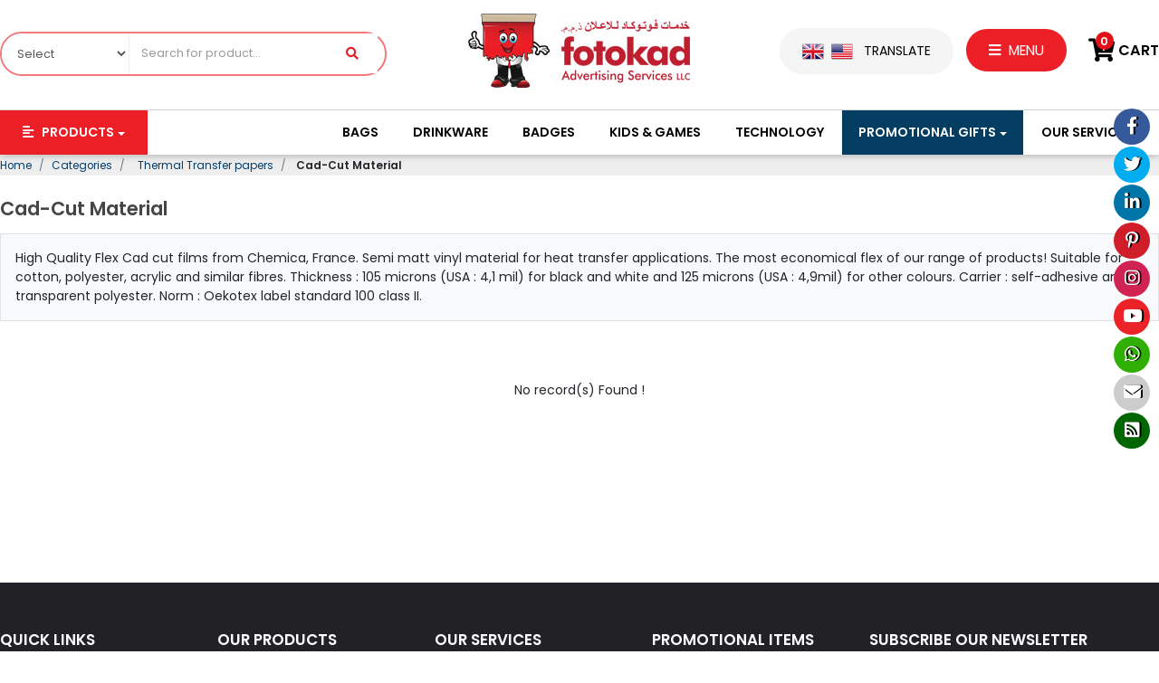

--- FILE ---
content_type: text/html; charset=UTF-8
request_url: https://www.fotokad.ae/thermal-transfer-papers/cad-cut-films
body_size: 7612
content:
<!DOCTYPE html>
<html lang="en"><head>
<meta charset="utf-8">
<meta http-equiv="X-UA-Compatible" content="IE=edge">
<meta name="viewport" content="width=device-width,initial-scale=1.0,user-scalable=no,user-scalable=0">
<meta http-equiv="cache-control" content="no-cache">
<meta http-equiv="expires" content="0">
<meta http-equiv="pragma" content="no-cache">
<link rel="dns-prefetch" href="https://ajax.aspnetcdn.com" crossorigin="anonymous">
<link rel="dns-prefetch" href="https://maxcdn.bootstrapcdn.com" crossorigin="anonymous">
<link rel="dns-prefetch" href="https://use.fontawesome.com" crossorigin="anonymous">
<link rel="dns-prefetch" href="https://fonts.googleapis.com" crossorigin="anonymous">
<link rel="dns-prefetch" href="https://fonts.gstatic.com" crossorigin="anonymous">
<link rel="dns-prefetch" href="https://www.googletagmanager.com" crossorigin="anonymous">
<link rel="dns-prefetch" href="https://www.google-analytics.com" crossorigin="anonymous">
<link rel="dns-prefetch" href="https://cdnjs.cloudflare.com" crossorigin="anonymous">
<link rel="dns-prefetch" href="https://connect.facebook.net" crossorigin="anonymous">
<link rel="dns-prefetch" href="https://seal.godaddy.com" crossorigin="anonymous">

<link rel="preload" href="https://ajax.aspnetcdn.com/ajax/jquery/jquery-1.10.2.min.js" as="script" fetchpriority="low">
<link rel="preload" href="https://maxcdn.bootstrapcdn.com/bootstrap/4.0.0/css/bootstrap.min.css" as="style" fetchpriority="low">
<link rel="preload" href="https://www.fotokad.ae/assets/designer/themes/default/css/conditional-preet.css" as="style" fetchpriority="low">
<link rel="preload" href="https://www.fotokad.ae/assets/designer/themes/default/css/fluid_dg.css" as="style" fetchpriority="low">
	

<title>Cad-Cut Material</title>
<meta name="description" content="Cad-Cut Material">
<meta name="keywords" content="Material, Cad-Cut">

<link rel="canonical" href="https://www.fotokad.ae/thermal-transfer-papers/cad-cut-films">

<script>var _siteRoot = 'https://www.fotokad.ae/l', _root = 'https://www.fotokad.ae/';var site_url = 'https://www.fotokad.ae/';var theme_url = 'https://www.fotokad.ae/assets/designer/themes/default/';var resource_url = 'https://www.fotokad.ae/assets/designer/resources/';</script>
	
<script src="https://ajax.aspnetcdn.com/ajax/jquery/jquery-1.10.2.min.js"></script>
<script defer src="https://www.fotokad.ae/assets/developers/js/common.js"></script>
<link rel="preload" href="https://www.fotokad.ae/assets/developers/css/proj.css" as="style" onload="this.onload=null;this.rel='stylesheet'">
<noscript><link rel="stylesheet" href="https://www.fotokad.ae/assets/developers/css/proj.css"></noscript>
	
<link rel="shortcut icon" href="https://www.fotokad.ae/favicon.ico">	
<link rel="stylesheet" href="https://maxcdn.bootstrapcdn.com/bootstrap/4.0.0/css/bootstrap.min.css" integrity="sha384-Gn5384xqQ1aoWXA+058RXPxPg6fy4IWvTNh0E263XmFcJlSAwiGgFAW/dAiS6JXm" crossorigin="anonymous">
<link href="https://www.fotokad.ae/assets/designer/themes/default/css/conditional-preet.css" rel="stylesheet">
<link rel="stylesheet" href="https://www.fotokad.ae/assets/designer/themes/default/css/fluid_dg.css">
<link rel="preload" href="https://use.fontawesome.com/releases/v5.11.2/css/all.css" as="style" onload="this.onload=null;this.rel='stylesheet'">
<noscript><link rel="stylesheet" href="https://use.fontawesome.com/releases/v5.11.2/css/all.css"></noscript>
<link rel="preload" href="https://fonts.googleapis.com/css2?family=Poppins:ital,wght@0,400;0,600;1,900&display=swap" as="style" onload="this.onload=null;this.rel='stylesheet'">
<noscript><link rel="stylesheet" href="https://fonts.googleapis.com/css2?family=Poppins:ital,wght@0,400;0,600;1,900&display=swap"></noscript>
<link rel="preload" href="https://www.fotokad.ae/assets/designer/resources/fancybox/jquery.fancybox.css" as="style" onload="this.onload=null;this.rel='stylesheet'">
<noscript><link rel="stylesheet" href="https://www.fotokad.ae/assets/designer/resources/fancybox/jquery.fancybox.css"></noscript>	


<!-- Google tag (gtag.js) -->
<script async src="https://www.googletagmanager.com/gtag/js?id=G-5SQ40GKSTK"></script>
<script>
window.dataLayer = window.dataLayer || [];
function gtag(){dataLayer.push(arguments);}
gtag('js', new Date());
gtag('config', 'G-5SQ40GKSTK');
</script>

<script>(function(i,s,o,g,r,a,m){i['GoogleAnalyticsObject']=r;i[r]=i[r]||function(){  (i[r].q=i[r].q||[]).push(arguments)},i[r].l=1*new Date();a=s.createElement(o),  m=s.getElementsByTagName(o)[0];a.async=1;a.src=g;m.parentNode.insertBefore(a,m)  })(window,document,'script','//www.google-analytics.com/analytics.js','ga');   ga('create', 'UA-63952687-1', 'auto');  ga('send', 'pageview'); </script> 

</head>

<body>
<noscript><div style="height:30px;border:15px solid #282828;text-align:center;font-weight:bold;padding-top:10px;margin-top:200px;position:fixed;z-index:999;width:100%;background-color:#000">
</div></noscript>

<!--Header-->

<header>

<div class="fix_icon">
<a href="https://www.facebook.com/fotokad" target="_blank" title=""><i class="fab fa-facebook-f"></i></a>
<a href="https://twitter.com/fotokad" target="_blank" title=""><i class="fab fa-twitter"></i></a>
<a href="https://www.linkedin.com/" target="_blank" title=""><i class="fab fa-linkedin-in"></i></a>
<a href="https://in.pinterest.com/FotokadUAE/" target="_blank" title=""><i class="fab fa-pinterest-p"></i></a>
<a href="https://www.instagram.com/fotokaduae" target="_blank" title=""><i class="fab fa-instagram"></i></a>
<a href="https://www.youtube.com/watch?v=G88T4tC_1lY" target="_blank" title=""><i class="fab fa-youtube"></i></a>

<a href="https://api.whatsapp.com/send?phone=+971588156121&text=Hi Team Fotokad," target="_blank" title=""><i class="fab fa-whatsapp"></i></a>

<a href="mailto:info@fotokad.ae" title="info@fotokad.ae"><i class="fas fa-envelope"></i></a>
<a href="https://www.fotokad.ae/rss-feed" target="_blank" title="RSS Feed"><i class="fa fa-rss-square"></i></a>
</div>

<div class="container">
<div class="row"><div class="col-1 col-md-2 col-lg-4 no_pad">
<form action="https://www.fotokad.ae/search" accept-charset="utf-8" name="frm11" method="get"><p class="fs20 mt-2 d-block d-lg-none shownext"><i class="fas fa-search"></i></p>
<div class="srch_box"><div class="row">
<div class="col-lg-4 no_pad"><select  name="category_id" id="category_id" class="w-100">
<option>Select</option>

<optgroup label="|__&nbsp;Badges" >Badges</optgroup><option value="57" >&nbsp;&nbsp;&nbsp;|__Reusable name badges  </option><option value="65" >&nbsp;&nbsp;&nbsp;|__Badge attachments  </option><option value="66" >&nbsp;&nbsp;&nbsp;|__Disk magnets  </option><option value="133" >&nbsp;&nbsp;&nbsp;|__Metal lapel pins  </option><option value="140" >&nbsp;&nbsp;&nbsp;|__Name badges  </option><option value="160" >&nbsp;&nbsp;&nbsp;|__Epoxy  </option><option value="161" >&nbsp;&nbsp;&nbsp;|__Button badge  </option><optgroup label="|__&nbsp;Bags" >Bags</optgroup><option value="59" >&nbsp;&nbsp;&nbsp;|__Jute & juco bags  </option><option value="143" >&nbsp;&nbsp;&nbsp;|__Cooler bags  </option><option value="60" >&nbsp;&nbsp;&nbsp;|__Non woven bags  </option><option value="61" >&nbsp;&nbsp;&nbsp;|__Paper bags  </option><option value="122" >&nbsp;&nbsp;&nbsp;|__Cotton bags  </option><option value="141" >&nbsp;&nbsp;&nbsp;|__Promotional bags  </option><option value="142" >&nbsp;&nbsp;&nbsp;|__Cosmetic bags  </option><option value="152" >&nbsp;&nbsp;&nbsp;|__Fancy bags  </option><option value="155" >&nbsp;&nbsp;&nbsp;|__Laptop bags  </option><option value="21" >|__Lanyards  </option><option value="22" >|__Desktop flag stands  </option><option value="23" >|__Wristbands  </option><optgroup label="|__&nbsp;Anti stress balls" >Anti stress balls</optgroup><option value="63" >&nbsp;&nbsp;&nbsp;|__Cube stress ball  </option><option value="62" >&nbsp;&nbsp;&nbsp;|__Round stress balls  </option><option value="69" >&nbsp;&nbsp;&nbsp;|__Shaped stress balls  </option><optgroup label="|__&nbsp;Key chains" >Key chains</optgroup><option value="72" >&nbsp;&nbsp;&nbsp;|__Acrylic keychains  </option><option value="84" >&nbsp;&nbsp;&nbsp;|__Metal keychains  </option><option value="128" >&nbsp;&nbsp;&nbsp;|__Premium keychains  </option><optgroup label="|__&nbsp;Promotional pens" >Promotional pens</optgroup><option value="74" >&nbsp;&nbsp;&nbsp;|__Pen & pencil sets  </option><option value="75" >&nbsp;&nbsp;&nbsp;|__Metal pens  </option><option value="76" >&nbsp;&nbsp;&nbsp;|__Metal pens-gift box  </option><option value="77" >&nbsp;&nbsp;&nbsp;|__Metal pen sets  </option><option value="78" >&nbsp;&nbsp;&nbsp;|__Plastic ball pens  </option><option value="49" >|__Balloons  </option><optgroup label="|__&nbsp;Thermal transfer pap..." >Thermal transfer pap...</optgroup><option value="80" >&nbsp;&nbsp;&nbsp;|__Laser transfer paper...  </option><option value="81" >&nbsp;&nbsp;&nbsp;|__Inkjet transfer pape...  </option><option value="82" >&nbsp;&nbsp;&nbsp;|__Cad-cut material  </option><option value="83" >&nbsp;&nbsp;&nbsp;|__Printable vinyl tran...  </option><optgroup label="|__&nbsp;Kids & games" >Kids & games</optgroup><option value="96" >&nbsp;&nbsp;&nbsp;|__Do it yourself gifts  </option><option value="97" >&nbsp;&nbsp;&nbsp;|__Art paints & crayons  </option><option value="98" >&nbsp;&nbsp;&nbsp;|__Colouring pads  </option><option value="99" >&nbsp;&nbsp;&nbsp;|__Games  </option><option value="100" >&nbsp;&nbsp;&nbsp;|__Stuffed animals  </option><option value="101" >&nbsp;&nbsp;&nbsp;|__Baby items  </option><optgroup label="|__&nbsp;Id accessories" >Id accessories</optgroup><option value="64" >&nbsp;&nbsp;&nbsp;|__Badge reels  </option><option value="73" >&nbsp;&nbsp;&nbsp;|__Id card holders  </option><option value="67" >|__Desktop sticky notes  </option><option value="68" >|__Promotional items  </option><optgroup label="|__&nbsp;Promotional tshirts" >Promotional tshirts</optgroup><option value="71" >&nbsp;&nbsp;&nbsp;|__Round neck  </option><option value="79" >|__Highlighters  </option><option value="85" >|__Eco notebooks  </option><option value="90" >|__Notebooks  </option><option value="89" >|__Business card holder...  </option><option value="92" >|__Tea coasters  </option><option value="94" >|__Powerbanks  </option><optgroup label="|__&nbsp;Technology" >Technology</optgroup><option value="103" >&nbsp;&nbsp;&nbsp;|__Speakers  </option><option value="104" >&nbsp;&nbsp;&nbsp;|__Headphones  </option><optgroup label="&nbsp;&nbsp;&nbsp;|__&nbsp;Phone accessories" >Phone accessories</optgroup><option value="110" >&nbsp;&nbsp;&nbsp;&nbsp;&nbsp;&nbsp;|__Phone holders  </option><option value="109" >&nbsp;&nbsp;&nbsp;&nbsp;&nbsp;&nbsp;|__Cable keyrings  </option><option value="111" >&nbsp;&nbsp;&nbsp;&nbsp;&nbsp;&nbsp;|__Cables & more  </option><option value="112" >&nbsp;&nbsp;&nbsp;&nbsp;&nbsp;&nbsp;|__Selfies & camera  </option><option value="113" >&nbsp;&nbsp;&nbsp;|__Car accessories  </option><option value="114" >&nbsp;&nbsp;&nbsp;|__Weather stations  </option><option value="115" >&nbsp;&nbsp;&nbsp;|__Computer accessories  </option><option value="153" >&nbsp;&nbsp;&nbsp;|__Wireless chargers  </option><option value="157" >&nbsp;&nbsp;&nbsp;|__Travel adapter  </option><option value="116" >|__Cancer awareness ite...  </option><optgroup label="|__&nbsp;Uae national day ite..." >Uae national day ite...</optgroup><option value="118" >&nbsp;&nbsp;&nbsp;|__Badges  </option><option value="119" >&nbsp;&nbsp;&nbsp;|__Flags & scarfs  </option><option value="120" >&nbsp;&nbsp;&nbsp;|__Promotion ideas  </option><option value="121" >|__Drinkware  </option><option value="123" >|__Puzzle  </option><option value="124" >|__Covid-19 items  </option><option value="131" >|__Bamboo collection  </option><optgroup label="|__&nbsp;Awards, plaques and ..." >Awards, plaques and ...</optgroup><option value="147" >&nbsp;&nbsp;&nbsp;|__Wooden plaques  </option><option value="148" >&nbsp;&nbsp;&nbsp;|__Spanish trophies  </option><option value="154" >&nbsp;&nbsp;&nbsp;|__Medals  </option><option value="159" >&nbsp;&nbsp;&nbsp;|__Crystal  </option><option value="151" >|__Mouse pads  </option><option value="162" >|__Ramadan kareem  </option><option value="158" >|__Packaging boxes  </option><option value="163" >|__Brand charger  </option><option value="164" >|__Corporate gifts  </option>
</select></div>
<div class="col-10 col-lg-6 no_pad"><input type="text" name="keyword2" id="keyword2" value="" placeholder="Search for product..."></div>
<div class="col-2 no_pad text-center"><button type="submit" onClick="window.open('search-result.htm','_parent');"><i class="fas fa-search"></i></button></div>
</div></div></div>
</form> 

<div class="col-10 col-md-3 col-lg-4 no_pad text-center"><a href="https://www.fotokad.ae/" title="Fotokad"><img src="https://www.fotokad.ae/assets/designer/themes/default/images/fotokad.jpg" alt="Fotokad" width="245" height="82" class="logo" decoding="async" fetchpriority="low"></a></div>
<div class="col-md-7 col-lg-4 no_pad text-center text-md-right">
<p class="top_translate"><a href="#" class="mr-1" title="English"><img src="https://www.fotokad.ae/assets/designer/themes/default/images/flag1.jpg" width="24" height="18" decoding="async" fetchpriority="low" alt="English"></a> <a href="#" class="mr-2" title="Arabic"><img src="https://www.fotokad.ae/assets/designer/themes/default/images/flag2.jpg" width="24" height="18" decoding="async" fetchpriority="low" alt="Arabic"></a> Translate</p>
<div class="top_menu dropdown">
<p data-toggle="dropdown" class="top_menu_title"><a href="javascripts:void();" title="Menu"><i class="fas fa-bars"></i> MENU</a></p>
<div class="dropdown-menu">
<a class="dropdown-item" href="https://www.fotokad.ae/" title="Home">Home</a>
<a class="dropdown-item" href="https://www.fotokad.ae/aboutus" title="About Us">About Us</a>
<a class="dropdown-item" href="https://www.fotokad.ae/faq" title="FAQs">FAQs</a>
<a class="dropdown-item" href="https://fotokadadvertising.wordpress.com/" title="Blog" target="_blank">Blog</a>
<a class="dropdown-item" href="https://www.fotokad.ae/testimonials" title="Testimonials">Testimonials</a>
<a class="dropdown-item" href="https://www.fotokad.ae/contactus" title="Contact Us">Contact Us</a>
</div></div>
<p class="top_cart black"><a href="https://www.fotokad.ae/cart" title="Cart"><span>0</span><i class="fas fa-cart-plus"></i> CART</a></p>

</div></div></div>

<div class="menu_area"><div class="container">
<div class="row"><div class="col-8 col-lg-2 no_pad position-relative dropdown">
<p class="menu_prod dropdown-toggle" id="navbarDropdownMenuLink" data-toggle="dropdown" aria-haspopup="true" aria-expanded="false"><i class="fas fa-align-left"></i> Products</p>
<div class="menu_prod_drop dropdown-menu" aria-labelledby="navbarDropdownMenuLink">
<ul aria-labelledby="navbarDropdownMenuLink">


<li><a class="dropdown-item" href="https://www.fotokad.ae/corporate-gifts" title="Corporate Gifts">Corporate Gifts</a></li>

<li><a class="dropdown-item" href="https://www.fotokad.ae/packaging-boxes" title="Packaging Boxes">Packaging Boxes</a></li>

<li><a class="dropdown-item" href="https://www.fotokad.ae/brand-charger" title="Brand Charger">Brand Charger</a></li>
<li class="dropdown-submenu"><a class="dropdown-item dropdown-toggle" href="https://www.fotokad.ae/uae-national-day-items">UAE National Day Items</a>
<ul class="dropdown-menu">
 
<li><a class="dropdown-item" href="https://www.fotokad.ae/uae-national-day-items/promotion-ideas" title="Promotion Ideas">Promotion Ideas</a></li>
 
<li><a class="dropdown-item" href="https://www.fotokad.ae/uae-national-day-items/flags-scarfs" title="Flags & Scarfs">Flags & Scarfs</a></li>
 
<li><a class="dropdown-item" href="https://www.fotokad.ae/uae-national-day-items/badges" title="Badges">Badges</a></li>
</ul></li>

<li><a class="dropdown-item" href="https://www.fotokad.ae/ramadan-kareem" title="Ramadan Kareem">Ramadan Kareem</a></li>
<li class="dropdown-submenu"><a class="dropdown-item dropdown-toggle" href="https://www.fotokad.ae/awards-plaques-and-medals">Awards, Plaques and Medals</a>
<ul class="dropdown-menu">
 
<li><a class="dropdown-item" href="https://www.fotokad.ae/awards-plaques-and-medals/crystal" title="Crystal">Crystal</a></li>
 
<li><a class="dropdown-item" href="https://www.fotokad.ae/awards-plaques-and-medals/medals" title="Medals">Medals</a></li>
 
<li><a class="dropdown-item" href="https://www.fotokad.ae/awards-plaques-and-medals/spanish-trophies" title="Spanish Trophies">Spanish Trophies</a></li>
 
<li><a class="dropdown-item" href="https://www.fotokad.ae/plaques/wooden-plaques" title="Wooden Plaques">Wooden Plaques</a></li>
</ul></li>

<li><a class="dropdown-item" href="https://www.fotokad.ae/lanyards" title="Lanyards">Lanyards</a></li>
<li class="dropdown-submenu"><a class="dropdown-item dropdown-toggle" href="https://www.fotokad.ae/id-accessories">ID Accessories</a>
<ul class="dropdown-menu">
 
<li><a class="dropdown-item" href="https://www.fotokad.ae/id-accessories/id-card-holders" title="ID Card Holders">ID Card Holders</a></li>
 
<li><a class="dropdown-item" href="https://www.fotokad.ae/id-accessories/badge-reels" title="Badge Reels">Badge Reels</a></li>
</ul></li>

<li><a class="dropdown-item" href="https://www.fotokad.ae/wristbands" title="Wristbands">Wristbands</a></li>

<li><a class="dropdown-item" href="https://www.fotokad.ae/desktop-flag-stands" title="Desktop Flag Stands">Desktop Flag Stands</a></li>
<li><a class="dropdown-item" href="https://www.fotokad.ae/category">View all</a></li>
</ul></div></div>

<div class="col-4 col-lg-10 no_pad text-right position-relative">
<div class="menu">
<nav class="navbar navbar-expand-lg navbar-light">
<button class="navbar-toggler" type="button" data-toggle="collapse" data-target="#navbarTogglerDemo01" aria-controls="navbarTogglerDemo01" aria-expanded="false" aria-label="Toggle navigation"> <span class="navbar-toggler-icon"></span></button>
<div class="collapse navbar-collapse text-left" id="navbarTogglerDemo01">
<ul class="navbar-nav mr-auto mt-lg-0">


<li class="nav-item dropdown"> <a class="nav-link" href="https://www.fotokad.ae/shopping-bags"  title="Bags">Bags</a>
<div class="dropdown-menu" aria-labelledby="navbarDropdown">

 
<a class="dropdown-item" href="https://www.fotokad.ae/shopping-bags/laptop-bags" title="Laptop Bags">Laptop Bags</a>
 
<a class="dropdown-item" href="https://www.fotokad.ae/shopping-bags/fancy-bags" title="Fancy Bags">Fancy Bags</a>
 
<a class="dropdown-item" href="https://www.fotokad.ae/shopping-bags/cooler-bags" title="Cooler Bags">Cooler Bags</a>
 
<a class="dropdown-item" href="https://www.fotokad.ae/shopping-bags/cosmetic-bags" title="Cosmetic Bags">Cosmetic Bags</a>
 
<a class="dropdown-item" href="https://www.fotokad.ae/shopping-bags/back-packs" title="Promotional Bags">Promotional Bags</a>
 
<a class="dropdown-item" href="https://www.fotokad.ae/shopping-bags/cotton-bags" title="Cotton Bags">Cotton Bags</a>
 
<a class="dropdown-item" href="https://www.fotokad.ae/shopping-bags/paper-bags" title="Paper Bags">Paper Bags</a>
 
<a class="dropdown-item" href="https://www.fotokad.ae/shopping-bags/non-woven-bags" title="Non Woven Bags">Non Woven Bags</a>
 
<a class="dropdown-item" href="https://www.fotokad.ae/shopping-bags/jute-cotton-bags" title="Jute & Juco Bags">Jute & Juco Bags</a>
</div></li>

<li class="nav-item"> <a class="nav-link" href="https://www.fotokad.ae/drinkware"  title="Drinkware">Drinkware</a>


<li class="nav-item dropdown"> <a class="nav-link" href="https://www.fotokad.ae/name-badges"  title="Badges">Badges</a>
<div class="dropdown-menu" aria-labelledby="navbarDropdown">

 
<a class="dropdown-item" href="https://www.fotokad.ae/name-badges/button-badge" title="Button Badge">Button Badge</a>
 
<a class="dropdown-item" href="https://www.fotokad.ae/name-badges/epoxy" title="Epoxy">Epoxy</a>
 
<a class="dropdown-item" href="https://www.fotokad.ae/name-badges/name-badges" title="Name badges">Name badges</a>
 
<a class="dropdown-item" href="https://www.fotokad.ae/name-badges/metal-lapel-pins" title="Metal Lapel Pins">Metal Lapel Pins</a>
 
<a class="dropdown-item" href="https://www.fotokad.ae/name-badges/disk-magnets" title="Disk Magnets">Disk Magnets</a>
 
<a class="dropdown-item" href="https://www.fotokad.ae/name-badges/badge-attachments" title="Badge Attachments">Badge Attachments</a>
 
<a class="dropdown-item" href="https://www.fotokad.ae/name-badges/reusable-name-badges" title="Reusable Name Badges">Reusable Name Badges</a>
</div></li>

<li class="nav-item dropdown"> <a class="nav-link" href="https://www.fotokad.ae/kids-games"  title="Kids & Games">Kids & Games</a>
<div class="dropdown-menu" aria-labelledby="navbarDropdown">

 
<a class="dropdown-item" href="https://www.fotokad.ae/kids-games/baby-items" title="Baby Items">Baby Items</a>
 
<a class="dropdown-item" href="https://www.fotokad.ae/kids-games/stuffed-animals" title="Stuffed Animals">Stuffed Animals</a>
 
<a class="dropdown-item" href="https://www.fotokad.ae/kids-games/games" title="Games">Games</a>
 
<a class="dropdown-item" href="https://www.fotokad.ae/kids-games/colouring-books-pads" title="Colouring Pads">Colouring Pads</a>
 
<a class="dropdown-item" href="https://www.fotokad.ae/kids-games/art-paints-crayons" title="Art Paints & Crayons">Art Paints & Crayons</a>
 
<a class="dropdown-item" href="https://www.fotokad.ae/diy" title="Do It Yourself Gifts">Do It Yourself Gifts</a>
</div></li>

<li class="nav-item dropdown"> <a class="nav-link" href="https://www.fotokad.ae/technology-accessories"  title="Technology">Technology</a>
<div class="dropdown-menu" aria-labelledby="navbarDropdown">

 
<a class="dropdown-item" href="https://www.fotokad.ae/technology-accessories/travel-adapter" title="Travel Adapter">Travel Adapter</a>
 
<a class="dropdown-item" href="https://www.fotokad.ae/wireless-chargers" title="Wireless Chargers">Wireless Chargers</a>
 
<a class="dropdown-item" href="https://www.fotokad.ae/technology-accessories/computer-accessories" title="Computer Accessories">Computer Accessories</a>
 
<a class="dropdown-item" href="https://www.fotokad.ae/technology-accessories/weather-stations" title="Weather Stations">Weather Stations</a>
 
<a class="dropdown-item" href="https://www.fotokad.ae/technology-accessories/car-accessories" title="Car Accessories">Car Accessories</a>
 
<a class="dropdown-item" href="https://www.fotokad.ae/technology-accessories/phone-accessories" title="Phone Accessories">Phone Accessories</a>
 
<a class="dropdown-item" href="https://www.fotokad.ae/technology-accessories/headphones" title="Headphones">Headphones</a>
 
<a class="dropdown-item" href="https://www.fotokad.ae/technology-accessories/speakers" title="Speakers">Speakers</a>
</div></li>


<li class="nav-item dropdown show"> <a class="nav-link dropdown-toggle" href="#" id="navbarDropdown" role="button" data-toggle="dropdown" aria-haspopup="true" aria-expanded="true" title="Promotional Items"> Promotional Gifts</a>

<ul class="dropdown-menu">

<li><a class="dropdown-item" href="https://www.fotokad.ae/puzzle" title="Puzzle">Puzzle</a></li>

<li><a class="dropdown-item" href="https://www.fotokad.ae/bamboo-collection" title="Bamboo Collection">Bamboo Collection</a></li>

<li><a class="dropdown-item" href="https://www.fotokad.ae/promotional-items" title="Promotional Items">Promotional Items</a></li>
<li class="dropdown-submenu"><a class="dropdown-item dropdown-toggle" href="https://www.fotokad.ae/promotional-pens">Promotional Pens</a>
<ul class="dropdown-menu">

<li><a class="dropdown-item" href="https://www.fotokad.ae/promotional-pens/plastic-ball-pens" title="Plastic Ball Pens">Plastic Ball Pens</a></li>


<li><a class="dropdown-item" href="https://www.fotokad.ae/promotional-pens/metal-pen-sets" title="Metal Pen Sets">Metal Pen Sets</a></li>


<li><a class="dropdown-item" href="https://www.fotokad.ae/promotional-pens/metal-pens-with-gift-box" title="Metal Pens-Gift Box">Metal Pens-Gift Box</a></li>


<li><a class="dropdown-item" href="https://www.fotokad.ae/promotional-pens/metal-pens" title="Metal Pens">Metal Pens</a></li>


<li><a class="dropdown-item" href="https://www.fotokad.ae/promotional-pens/pen-pensil-sets" title="Pen & Pencil Sets">Pen & Pencil Sets</a></li>

</ul></li>

<li><a class="dropdown-item" href="https://www.fotokad.ae/eco-notebooks" title="Eco Notebooks">Eco Notebooks</a></li>

<li><a class="dropdown-item" href="https://www.fotokad.ae/pu-notebooks" title="Notebooks">Notebooks</a></li>

<li><a class="dropdown-item" href="https://www.fotokad.ae/business-card-holders" title="Business Card Holders">Business Card Holder..</a></li>
<li class="dropdown-submenu"><a class="dropdown-item dropdown-toggle" href="https://www.fotokad.ae/pu-balls-toys">Anti Stress Balls</a>
<ul class="dropdown-menu">

<li><a class="dropdown-item" href="https://www.fotokad.ae/pu-balls-toys/shaped-stress-balls" title="Shaped Stress Balls">Shaped Stress Balls</a></li>


<li><a class="dropdown-item" href="https://www.fotokad.ae/pu-balls-toys/cube-stress-ball" title="Cube Stress Ball">Cube Stress Ball</a></li>


<li><a class="dropdown-item" href="https://www.fotokad.ae/pu-balls-toys/round-stress-balls" title="Round Stress Balls">Round Stress Balls</a></li>

</ul></li>

<li><a class="dropdown-item" href="https://www.fotokad.ae/powerbanks" title="Powerbanks">Powerbanks</a></li>

<li><a class="dropdown-item" href="https://www.fotokad.ae/desktop-sticky-notes" title="Desktop Sticky Notes">Desktop Sticky Notes</a></li>
<li class="dropdown-submenu"><a class="dropdown-item dropdown-toggle" href="https://www.fotokad.ae/key-chains">Key chains</a>
<ul class="dropdown-menu">

<li><a class="dropdown-item" href="https://www.fotokad.ae/key-chains/premium-keychains" title="Premium Keychains">Premium Keychains</a></li>


<li><a class="dropdown-item" href="https://www.fotokad.ae/key-chains/metal-keychains" title="Metal Keychains">Metal Keychains</a></li>


<li><a class="dropdown-item" href="https://www.fotokad.ae/key-chains/acrylic-keychains" title="Acrylic Keychains">Acrylic Keychains</a></li>

</ul></li>

<li><a class="dropdown-item" href="https://www.fotokad.ae/highlighters" title="Highlighters">Highlighters</a></li>

<li><a class="dropdown-item" href="https://www.fotokad.ae/tea-coasters" title="Tea Coasters">Tea Coasters</a></li>

<li><a class="dropdown-item" href="https://www.fotokad.ae/mouse-pads" title="Mouse pads">Mouse pads</a></li>
</ul></li>


<li class="nav-item dropdown">
<a class="nav-link dropdown-toggle" href="#" id="navbarDropdown" role="button" data-toggle="dropdown" aria-haspopup="true" aria-expanded="false" title="Our Services">Our Services</a>

<div class="dropdown-menu" aria-labelledby="navbarDropdown">

<a class="dropdown-item" href="https://www.fotokad.ae/sublimation-mugs" title="Sublimation Mugs">Sublimation Mugs</a> 
<a class="dropdown-item" href="https://www.fotokad.ae/holograms" title="Holograms">Holograms</a> 
<a class="dropdown-item" href="https://www.fotokad.ae/https-/www-fotokad-ae/borderless-printing-service" title="Borderless Printing Service">Borderless Printing Servi...</a> 
<a class="dropdown-item" href="https://www.fotokad.ae/digital-uv-printing" title="Digital UV Printing">Digital UV Printing</a> 
<a class="dropdown-item" href="https://www.fotokad.ae/pvc-id-cards" title="PVC ID Cards">PVC ID Cards</a> 
<a class="dropdown-item" href="https://www.fotokad.ae/balloon-printing" title="Balloon Printing">Balloon Printing</a> 
<a class="dropdown-item" href="https://www.fotokad.ae/matte-fluorescent-mugs" title="Matte Fluorescent Mugs">Matte Fluorescent Mugs</a> 
<a class="dropdown-item" href="https://www.fotokad.ae/laser-metal-marking" title="Laser Metal Marking">Laser Metal Marking</a> 
<a class="dropdown-item" href="https://www.fotokad.ae/back-to-school" title="Back to School">Back to School</a> 
<a class="dropdown-item" href="https://www.fotokad.ae/digital-print-cut-stickers" title="Digital Print & Cut Stickers">Digital Print & Cut Stick...</a> 
<a class="dropdown-item" href="https://www.fotokad.ae/pad-printing" title="Pad Printing">Pad Printing</a> 
<a class="dropdown-item" href="https://www.fotokad.ae/screen-printing" title="Screen Printing">Screen Printing</a> 
</div></li>

</ul>
</div></nav></div></div></div></div></div>
</header>

<p class="topfix"></p>
<!--Header end-->
<script type="text/javascript">function serialize_form() { return $('#myform').serialize();   } </script>


<!-- Breadcrumb --> 

<div class="breadcrumb_outer">

<div class="container">

<ol class="breadcrumb">

  <li class="breadcrumb-item"><a href="https://www.fotokad.ae/" itemprop="url" title="Home"><span itemprop="title">Home</span></a></li>

  <li itemscope="" itemtype="http://data-vocabulary.org/Breadcrumb" class="breadcrumb-item"><a itemprop="url" title="Category" href=https://www.fotokad.ae/category><span itemprop="title">Categories</span></a></li><li itemscope="" itemtype="http://data-vocabulary.org/Breadcrumb" class="breadcrumb-item"><a href=https://www.fotokad.ae/thermal-transfer-papers title="Thermal Transfer papers" itemprop="url"><span itemprop="title"> &nbsp;Thermal Transfer papers</span></a></li><li itemscope="" itemtype="http://data-vocabulary.org/Breadcrumb"  class="breadcrumb-item"><span itemprop="title"><strong>&nbsp;Cad-Cut Material</strong></span></li>
</ol>

</div>

</div>

<!-- Breadcrumb End -->









<!--body-->



<div class="container">

<div class="cms">

  <h1>Cad-Cut Material</h1>



  <form action="https://www.fotokad.ae/thermal-transfer-papers/cad-cut-films" id="myform" method="post" accept-charset="utf-8">


  <div class="mt10 p15 bdr radius-5" id="my_data">



  


  



  


	<div class="mt-3 mb-3 p-3 border bg-light">High Quality Flex Cad cut films from Chemica, France.

Semi matt vinyl material for heat transfer applications. The most economical flex of our range of products!
Suitable for cotton, polyester, acrylic and similar fibres.

Thickness : 105 microns (USA : 4,1 mil) for black and white and 125 microns (USA : 4,9mil) for other colours.
Carrier : self-adhesive and transparent polyester.

Norm : Oekotex label standard 100 class II. </div>



    


    



     <div class="bdrB ac b" style="padding:50px 10px;">No record(s) Found !</div> 



    </div>



 </form> 



</div>

</div>





<!--Footer-->
<footer>
<div class="foot1"><div class="container">
<div class="row"><div class="col-lg-9 no_pad">
<div class="row"><div class="col-lg-3 no_pad">
<div class="d-none d-lg-block"><p class="bot_heading">Quick Links</p></div>
<div class="d-block d-lg-none dd_next hand"><p class="bot_heading">Quick Links</p></div>
<div class="f_dd_box">
<p class="bot_line"></p>
<div class="mt-1"><ul class="ft_link">
<li><a href="https://www.fotokad.ae/" title="Home">Home</a></li>
<li><a href="https://www.fotokad.ae/aboutus" title="About Us">About Us</a></li>
<li><a data-fancybox data-type="iframe" data-src="https://www.fotokad.ae/refer-to-friends" href="javascript:void(0);" class="pop1" title="Refer to Friend">Refer to Friend</a></li>
<li><a href="https://www.fotokad.ae/faq" title="FAQs">FAQs</a></li>
<li><a href="https://fotokadadvertising.wordpress.com/" title="Blog" target="_blank">Blog</a></li>
<li><a href="https://www.fotokad.ae/rss-feed" title="RSS Feed">RSS Feed</a></li>
<li><a href="https://www.fotokad.ae/testimonials" title="Testimonials">Testimonials</a></li>
<li><a href="https://www.fotokad.ae/contactus" title="Contact Us">Contact Us</a></li>
<li> <a href="https://www.fotokad.ae/pages/sitemap" title="Sitemap">Sitemap</a></li>
</ul>
<div class="clearfix"></div>
</div></div></div>


<div class="col-lg-3 no_pad">
<div class="d-none d-lg-block"><p class="bot_heading">Our Products</p></div>
<div class="d-block d-lg-none dd_next hand"><p class="bot_heading">Our Products</p></div>
<div class="f_dd_box">
<p class="bot_line"></p>
<div class="mt-1"><ul class="ft_link">

 
<li><a href="https://www.fotokad.ae/corporate-gifts" title="Corporate Gifts">Corporate Gifts</a></li>
 
<li><a href="https://www.fotokad.ae/packaging-boxes" title="Packaging Boxes">Packaging Boxes</a></li>
 
<li><a href="https://www.fotokad.ae/brand-charger" title="Brand Charger">Brand Charger</a></li>
 
<li><a href="https://www.fotokad.ae/uae-national-day-items" title="UAE National Day Items">UAE National Day ...</a></li>
 
<li><a href="https://www.fotokad.ae/ramadan-kareem" title="Ramadan Kareem">Ramadan Kareem</a></li>
 
<li><a href="https://www.fotokad.ae/awards-plaques-and-medals" title="Awards, Plaques and Medals">Awards, Plaques a...</a></li>
 
<li><a href="https://www.fotokad.ae/lanyards" title="Lanyards">Lanyards</a></li>
 
<li><a href="https://www.fotokad.ae/id-accessories" title="ID Accessories">ID Accessories</a></li>
 
<li><a href="https://www.fotokad.ae/wristbands" title="Wristbands">Wristbands</a></li>
 
<li><a href="https://www.fotokad.ae/desktop-flag-stands" title="Desktop Flag Stands">Desktop Flag Stan...</a></li>
<li><a href="https://www.fotokad.ae/category" class="button-style" title="More Products">More Products</a></li>
</ul>
<div class="clearfix"></div>
</div></div></div>


<div class="col-lg-3 no_pad">
<div class="d-none d-lg-block"><p class="bot_heading">Our Services</p></div>
<div class="d-block d-lg-none dd_next hand"><p class="bot_heading">Our Services</p></div>
<div class="f_dd_box">
<p class="bot_line"></p>
<div class="mt-1"><ul class="ft_link">

<li><a href="https://www.fotokad.ae/sublimation-mugs" title="Sublimation Mugs">Sublimation Mugs</a></li> 

<li><a href="https://www.fotokad.ae/holograms" title="Holograms">Holograms</a></li> 

<li><a href="https://www.fotokad.ae/https-/www-fotokad-ae/borderless-printing-service" title="Borderless Printing Service">Borderless Printing Servi...</a></li> 

<li><a href="https://www.fotokad.ae/digital-uv-printing" title="Digital UV Printing">Digital UV Printing</a></li> 

<li><a href="https://www.fotokad.ae/pvc-id-cards" title="PVC ID Cards">PVC ID Cards</a></li> 

<li><a href="https://www.fotokad.ae/balloon-printing" title="Balloon Printing">Balloon Printing</a></li> 

<li><a href="https://www.fotokad.ae/matte-fluorescent-mugs" title="Matte Fluorescent Mugs">Matte Fluorescent Mugs</a></li> 

<li><a href="https://www.fotokad.ae/laser-metal-marking" title="Laser Metal Marking">Laser Metal Marking</a></li> 

<li><a href="https://www.fotokad.ae/back-to-school" title="Back to School">Back to School</a></li> 

<li><a href="https://www.fotokad.ae/digital-print-cut-stickers" title="Digital Print & Cut Stickers">Digital Print & Cut Stick...</a></li> 

<li><a href="https://www.fotokad.ae/pad-printing" title="Pad Printing">Pad Printing</a></li> 

<li><a href="https://www.fotokad.ae/screen-printing" title="Screen Printing">Screen Printing</a></li> 

</ul>
<div class="clearfix"></div>
</div></div></div>


<div class="col-lg-3 no_pad">
<div class="d-none d-lg-block"><p class="bot_heading">PROMOTIONAL items</p></div>
<div class="d-block d-lg-none dd_next hand"><p class="bot_heading">PROMOTIONAL items</p></div>
<div class="f_dd_box">
<p class="bot_line"></p>
<div class="mt-1"><ul class="ft_link">

<li><a href="https://www.fotokad.ae/shopping-bags" class="" title="Bags">Bags</a></li>
<li><a href="https://www.fotokad.ae/drinkware" class="" title="Drinkware">Drinkware</a></li>
<li><a href="https://www.fotokad.ae/name-badges" class="" title="Badges">Badges</a></li>
<li><a href="https://www.fotokad.ae/kids-games" class="" title="Kids & Games">Kids & Games</a></li>
<li><a href="https://www.fotokad.ae/technology-accessories" class="" title="Technology">Technology</a></li>
<li><a href="https://www.fotokad.ae/puzzle" class="" title="Puzzle">Puzzle</a></li>
<li><a href="https://www.fotokad.ae/bamboo-collection" class="" title="Bamboo Collection">Bamboo Collection</a></li>
<li><a href="https://www.fotokad.ae/promotional-items" class="" title="Promotional Items">Promotional Items</a></li>
<li><a href="https://www.fotokad.ae/promotional-pens" class="" title="Promotional Pens">Promotional Pens</a></li>
<li><a href="https://www.fotokad.ae/eco-notebooks" class="" title="Eco Notebooks">Eco Notebooks</a></li>

<li><a href="https://www.fotokad.ae/category" title="More Products">More</a></li>
</ul>
<div class="clearfix"></div>
</div></div></div>

</div></div>

<div class="col-lg-3 no_pad">
<div class="d-none d-lg-block"><p class="bot_heading">Subscribe our NEWSLETTER</p></div>
<div class="d-block d-lg-none dd_next hand"><p class="bot_heading">Subscribe our NEWSLETTER</p></div>
<div class="f_dd_box">
<p class="bot_line"></p>

<form action="https://www.fotokad.ae/thermal-transfer-papers/cad-cut-films" method="post" accept-charset="utf-8" id="chk_newsletter" name="chk_newsletter" onsubmit="return join_newsletter();">
<div class="mt-3 newl_form_cont">
<div class="newl_form"><i class="fas fa-user"></i> <input name="subscriber_name" id="subscriber_name"  value="" type="text" placeholder="Name"></div>
<div class="newl_form"><i class="fas fa-user"></i> <input name="subscriber_email" id="subscriber_email" placeholder="Email ID *" value="" type="text" placeholder="Email ID"></div>
<div class="newl_form"><input name="verification_code" id="verification_code" type="text" placeholder="Enter Code" style="width:110px;"> <img src="https://www.fotokad.ae/captcha/normal/newsletter" id="captchaimage" decoding="async" fetchpriority="low"><a href="javascript:void(0);" title="Change Verification Code"><img src="https://www.fotokad.ae/assets/designer/themes/default/images/ref.jpg" id="refresh" alt="Refresh" decoding="async" fetchpriority="low" loading="lazy" onclick="document.getElementById('captchaimage').src='https://www.fotokad.ae/captcha/normal/newsletter/1762631600690f9fb0c0600'+Math.random(); document.getElementById('verification_code').focus();" ></a></div>
<input name="subscribe_me" type="hidden" id="saction" value="Y">
<p><input type="submit" name="subscribe" value="Subscribe"  onClick="document.getElementById('saction').value='Y'" class="bg-danger"></p>
</div>

<div id="my_newsletter_msg"></div>

</form> 

</div>

<div class="mt-4 text-center text-lg-left">
<p class="bot_heading">Visitor counter</p>
<p class="bot_line d-none d-lg-block"></p>
<p class="visitor_count">


 <span> 6 </span>  <span> 2 </span>  <span> 1 </span>  <span> 7 </span>  <span> 3 </span>  <span> 7 </span>  <span> 2 </span>  <span> 0 </span> </p>
<p class="mt-2">
<span  id="siteseal"><script async type="text/javascript" src="https://seal.godaddy.com/getSeal?sealID=dBFfMA1NNioJfAYUXDTY4jJckYwZaEX3KaiSKvGVSGmvJyUqfQHeoZ7WwAW9"></script></span></p>
</div></div></div>

<div class="btm_links">
<a href="https://www.fotokad.ae/advertising-company">Advertising Company</a>
<a href="https://www.fotokad.ae/corporate-gifts">Corporate Gifts</a>
<a href="https://www.fotokad.ae/digital-printing-services">Digital Printing Services</a>
<a href="https://www.fotokad.ae/advertising-companygiveaway-gifts">Giveaway Gifts</a>
<a href="https://www.fotokad.ae/id-card-printer">ID Card Printer</a>
<a href="https://www.fotokad.ae/printing-advertising-company">Printing Advertising Company</a>
<a href="https://www.fotokad.ae/printing-company">Printing Company</a>
<a href="https://www.fotokad.ae/printing-press">Printing Press</a>
<a href="https://www.fotokad.ae/printing-services">Printing Services</a>
<a href="https://www.fotokad.ae/sticker-printing">Sticker printing</a>
</div></div></div>

<div class="foot2">
<div class="container">
<p class="float-md-left foot_logo"><img src="https://www.fotokad.ae/assets/designer/themes/default/images/fotokad-bot.jpg" alt="Fotokad" decoding="async" fetchpriority="low" loading="lazy"> <span>Copyright &copy; 2020, Fotokad Advertising Services LLC<br>All rights reserved.</span></p>
<!--<p class="float-md-right developed">Developed and Managed by<br><a href="#">WeblinkIndia.NET</a></p>-->
<p class="clearfix"></p>
</div></div>
</footer>
<!--Footer End-->

 

<script>var Page='inner';</script>
<script defer src="https://cdnjs.cloudflare.com/ajax/libs/popper.js/1.12.9/umd/popper.min.js" integrity="sha384-ApNbgh9B+Y1QKtv3Rn7W3mgPxhU9K/ScQsAP7hUibX39j7fakFPskvXusvfa0b4Q" crossorigin="anonymous"></script>
<script defer src="https://maxcdn.bootstrapcdn.com/bootstrap/4.0.0/js/bootstrap.min.js" integrity="sha384-JZR6Spejh4U02d8jOt6vLEHfe/JQGiRRSQQxSfFWpi1MquVdAyjUar5+76PVCmYl" crossorigin="anonymous"></script>

<script>var Page='home';</script>


<script src="https://www.fotokad.ae/assets/designer/resources/Scripts/script.int.dg.js"></script> 

<script>jQuery(window).bind('load resize',function(){var l_x=$('.container').offset().left-($('#lt_banner').width()+10); var r_x=$('.container').offset().left+($('.container').width()+10); $('#lt_banner').css({'position':'absolute','top':180,'z-index':999,'left':l_x}).fadeIn(800); $('#rt_banner').css({'position':'absolute','top':180,'z-index':999,'left':r_x}).fadeIn(800); $('.cl_bn').css({'position':'absolute','top':0,'width':'46px','z-index':'99999','left':0}).click(function(){$('#lt_banner,#rt_banner').hide()});})</script>
</body></html>

--- FILE ---
content_type: text/html; charset=UTF-8
request_url: https://www.fotokad.ae/assets/designer/resources/fancybox/jquery.fancybox.css
body_size: 7676
content:
<!DOCTYPE html>
<html lang="en"><head>
<meta charset="utf-8">
<meta http-equiv="X-UA-Compatible" content="IE=edge">
<meta name="viewport" content="width=device-width,initial-scale=1.0,user-scalable=no,user-scalable=0">
<meta http-equiv="cache-control" content="no-cache">
<meta http-equiv="expires" content="0">
<meta http-equiv="pragma" content="no-cache">
<link rel="dns-prefetch" href="https://ajax.aspnetcdn.com" crossorigin="anonymous">
<link rel="dns-prefetch" href="https://maxcdn.bootstrapcdn.com" crossorigin="anonymous">
<link rel="dns-prefetch" href="https://use.fontawesome.com" crossorigin="anonymous">
<link rel="dns-prefetch" href="https://fonts.googleapis.com" crossorigin="anonymous">
<link rel="dns-prefetch" href="https://fonts.gstatic.com" crossorigin="anonymous">
<link rel="dns-prefetch" href="https://www.googletagmanager.com" crossorigin="anonymous">
<link rel="dns-prefetch" href="https://www.google-analytics.com" crossorigin="anonymous">
<link rel="dns-prefetch" href="https://cdnjs.cloudflare.com" crossorigin="anonymous">
<link rel="dns-prefetch" href="https://connect.facebook.net" crossorigin="anonymous">
<link rel="dns-prefetch" href="https://seal.godaddy.com" crossorigin="anonymous">

<link rel="preload" href="https://ajax.aspnetcdn.com/ajax/jquery/jquery-1.10.2.min.js" as="script" fetchpriority="low">
<link rel="preload" href="https://maxcdn.bootstrapcdn.com/bootstrap/4.0.0/css/bootstrap.min.css" as="style" fetchpriority="low">
<link rel="preload" href="https://www.fotokad.ae/assets/designer/themes/default/css/conditional-preet.css" as="style" fetchpriority="low">
<link rel="preload" href="https://www.fotokad.ae/assets/designer/themes/default/css/fluid_dg.css" as="style" fetchpriority="low">
	

<title>Fotokad</title>
<meta name="description" content="Fotokad">
<meta name="keywords" content="Fotokad">

<link rel="canonical" href="https://www.fotokad.ae/assets/designer/resources/fancybox/jquery.fancybox.css">

<script>var _siteRoot = 'https://www.fotokad.ae/l', _root = 'https://www.fotokad.ae/';var site_url = 'https://www.fotokad.ae/';var theme_url = 'https://www.fotokad.ae/assets/designer/themes/default/';var resource_url = 'https://www.fotokad.ae/assets/designer/resources/';</script>
	
<script src="https://ajax.aspnetcdn.com/ajax/jquery/jquery-1.10.2.min.js"></script>
<script defer src="https://www.fotokad.ae/assets/developers/js/common.js"></script>
<link rel="preload" href="https://www.fotokad.ae/assets/developers/css/proj.css" as="style" onload="this.onload=null;this.rel='stylesheet'">
<noscript><link rel="stylesheet" href="https://www.fotokad.ae/assets/developers/css/proj.css"></noscript>
	
<link rel="shortcut icon" href="https://www.fotokad.ae/favicon.ico">	
<link rel="stylesheet" href="https://maxcdn.bootstrapcdn.com/bootstrap/4.0.0/css/bootstrap.min.css" integrity="sha384-Gn5384xqQ1aoWXA+058RXPxPg6fy4IWvTNh0E263XmFcJlSAwiGgFAW/dAiS6JXm" crossorigin="anonymous">
<link href="https://www.fotokad.ae/assets/designer/themes/default/css/conditional-preet.css" rel="stylesheet">
<link rel="stylesheet" href="https://www.fotokad.ae/assets/designer/themes/default/css/fluid_dg.css">
<link rel="preload" href="https://use.fontawesome.com/releases/v5.11.2/css/all.css" as="style" onload="this.onload=null;this.rel='stylesheet'">
<noscript><link rel="stylesheet" href="https://use.fontawesome.com/releases/v5.11.2/css/all.css"></noscript>
<link rel="preload" href="https://fonts.googleapis.com/css2?family=Poppins:ital,wght@0,400;0,600;1,900&display=swap" as="style" onload="this.onload=null;this.rel='stylesheet'">
<noscript><link rel="stylesheet" href="https://fonts.googleapis.com/css2?family=Poppins:ital,wght@0,400;0,600;1,900&display=swap"></noscript>
<link rel="preload" href="https://www.fotokad.ae/assets/designer/resources/fancybox/jquery.fancybox.css" as="style" onload="this.onload=null;this.rel='stylesheet'">
<noscript><link rel="stylesheet" href="https://www.fotokad.ae/assets/designer/resources/fancybox/jquery.fancybox.css"></noscript>	


<!-- Google tag (gtag.js) -->
<script async src="https://www.googletagmanager.com/gtag/js?id=G-5SQ40GKSTK"></script>
<script>
window.dataLayer = window.dataLayer || [];
function gtag(){dataLayer.push(arguments);}
gtag('js', new Date());
gtag('config', 'G-5SQ40GKSTK');
</script>

<script>(function(i,s,o,g,r,a,m){i['GoogleAnalyticsObject']=r;i[r]=i[r]||function(){  (i[r].q=i[r].q||[]).push(arguments)},i[r].l=1*new Date();a=s.createElement(o),  m=s.getElementsByTagName(o)[0];a.async=1;a.src=g;m.parentNode.insertBefore(a,m)  })(window,document,'script','//www.google-analytics.com/analytics.js','ga');   ga('create', 'UA-63952687-1', 'auto');  ga('send', 'pageview'); </script> 

</head>

<body>
<noscript><div style="height:30px;border:15px solid #282828;text-align:center;font-weight:bold;padding-top:10px;margin-top:200px;position:fixed;z-index:999;width:100%;background-color:#000">
</div></noscript>

<!--Header-->

<header>

<div class="fix_icon">
<a href="https://www.facebook.com/fotokad" target="_blank" title=""><i class="fab fa-facebook-f"></i></a>
<a href="https://twitter.com/fotokad" target="_blank" title=""><i class="fab fa-twitter"></i></a>
<a href="https://www.linkedin.com/" target="_blank" title=""><i class="fab fa-linkedin-in"></i></a>
<a href="https://in.pinterest.com/FotokadUAE/" target="_blank" title=""><i class="fab fa-pinterest-p"></i></a>
<a href="https://www.instagram.com/fotokaduae" target="_blank" title=""><i class="fab fa-instagram"></i></a>
<a href="https://www.youtube.com/watch?v=G88T4tC_1lY" target="_blank" title=""><i class="fab fa-youtube"></i></a>

<a href="https://api.whatsapp.com/send?phone=+971588156121&text=Hi Team Fotokad," target="_blank" title=""><i class="fab fa-whatsapp"></i></a>

<a href="mailto:info@fotokad.ae" title="info@fotokad.ae"><i class="fas fa-envelope"></i></a>
<a href="https://www.fotokad.ae/rss-feed" target="_blank" title="RSS Feed"><i class="fa fa-rss-square"></i></a>
</div>

<div class="container">
<div class="row"><div class="col-1 col-md-2 col-lg-4 no_pad">
<form action="https://www.fotokad.ae/search" accept-charset="utf-8" name="frm11" method="get"><p class="fs20 mt-2 d-block d-lg-none shownext"><i class="fas fa-search"></i></p>
<div class="srch_box"><div class="row">
<div class="col-lg-4 no_pad"><select  name="category_id" id="category_id" class="w-100">
<option>Select</option>

<optgroup label="|__&nbsp;Badges" >Badges</optgroup><option value="57" >&nbsp;&nbsp;&nbsp;|__Reusable name badges  </option><option value="65" >&nbsp;&nbsp;&nbsp;|__Badge attachments  </option><option value="66" >&nbsp;&nbsp;&nbsp;|__Disk magnets  </option><option value="133" >&nbsp;&nbsp;&nbsp;|__Metal lapel pins  </option><option value="140" >&nbsp;&nbsp;&nbsp;|__Name badges  </option><option value="160" >&nbsp;&nbsp;&nbsp;|__Epoxy  </option><option value="161" >&nbsp;&nbsp;&nbsp;|__Button badge  </option><optgroup label="|__&nbsp;Bags" >Bags</optgroup><option value="59" >&nbsp;&nbsp;&nbsp;|__Jute & juco bags  </option><option value="143" >&nbsp;&nbsp;&nbsp;|__Cooler bags  </option><option value="60" >&nbsp;&nbsp;&nbsp;|__Non woven bags  </option><option value="61" >&nbsp;&nbsp;&nbsp;|__Paper bags  </option><option value="122" >&nbsp;&nbsp;&nbsp;|__Cotton bags  </option><option value="141" >&nbsp;&nbsp;&nbsp;|__Promotional bags  </option><option value="142" >&nbsp;&nbsp;&nbsp;|__Cosmetic bags  </option><option value="152" >&nbsp;&nbsp;&nbsp;|__Fancy bags  </option><option value="155" >&nbsp;&nbsp;&nbsp;|__Laptop bags  </option><option value="21" >|__Lanyards  </option><option value="22" >|__Desktop flag stands  </option><option value="23" >|__Wristbands  </option><optgroup label="|__&nbsp;Anti stress balls" >Anti stress balls</optgroup><option value="63" >&nbsp;&nbsp;&nbsp;|__Cube stress ball  </option><option value="62" >&nbsp;&nbsp;&nbsp;|__Round stress balls  </option><option value="69" >&nbsp;&nbsp;&nbsp;|__Shaped stress balls  </option><optgroup label="|__&nbsp;Key chains" >Key chains</optgroup><option value="72" >&nbsp;&nbsp;&nbsp;|__Acrylic keychains  </option><option value="84" >&nbsp;&nbsp;&nbsp;|__Metal keychains  </option><option value="128" >&nbsp;&nbsp;&nbsp;|__Premium keychains  </option><optgroup label="|__&nbsp;Promotional pens" >Promotional pens</optgroup><option value="74" >&nbsp;&nbsp;&nbsp;|__Pen & pencil sets  </option><option value="75" >&nbsp;&nbsp;&nbsp;|__Metal pens  </option><option value="76" >&nbsp;&nbsp;&nbsp;|__Metal pens-gift box  </option><option value="77" >&nbsp;&nbsp;&nbsp;|__Metal pen sets  </option><option value="78" >&nbsp;&nbsp;&nbsp;|__Plastic ball pens  </option><option value="49" >|__Balloons  </option><optgroup label="|__&nbsp;Thermal transfer pap..." >Thermal transfer pap...</optgroup><option value="80" >&nbsp;&nbsp;&nbsp;|__Laser transfer paper...  </option><option value="81" >&nbsp;&nbsp;&nbsp;|__Inkjet transfer pape...  </option><option value="82" >&nbsp;&nbsp;&nbsp;|__Cad-cut material  </option><option value="83" >&nbsp;&nbsp;&nbsp;|__Printable vinyl tran...  </option><optgroup label="|__&nbsp;Kids & games" >Kids & games</optgroup><option value="96" >&nbsp;&nbsp;&nbsp;|__Do it yourself gifts  </option><option value="97" >&nbsp;&nbsp;&nbsp;|__Art paints & crayons  </option><option value="98" >&nbsp;&nbsp;&nbsp;|__Colouring pads  </option><option value="99" >&nbsp;&nbsp;&nbsp;|__Games  </option><option value="100" >&nbsp;&nbsp;&nbsp;|__Stuffed animals  </option><option value="101" >&nbsp;&nbsp;&nbsp;|__Baby items  </option><optgroup label="|__&nbsp;Id accessories" >Id accessories</optgroup><option value="64" >&nbsp;&nbsp;&nbsp;|__Badge reels  </option><option value="73" >&nbsp;&nbsp;&nbsp;|__Id card holders  </option><option value="67" >|__Desktop sticky notes  </option><option value="68" >|__Promotional items  </option><optgroup label="|__&nbsp;Promotional tshirts" >Promotional tshirts</optgroup><option value="71" >&nbsp;&nbsp;&nbsp;|__Round neck  </option><option value="79" >|__Highlighters  </option><option value="85" >|__Eco notebooks  </option><option value="90" >|__Notebooks  </option><option value="89" >|__Business card holder...  </option><option value="92" >|__Tea coasters  </option><option value="94" >|__Powerbanks  </option><optgroup label="|__&nbsp;Technology" >Technology</optgroup><option value="103" >&nbsp;&nbsp;&nbsp;|__Speakers  </option><option value="104" >&nbsp;&nbsp;&nbsp;|__Headphones  </option><optgroup label="&nbsp;&nbsp;&nbsp;|__&nbsp;Phone accessories" >Phone accessories</optgroup><option value="110" >&nbsp;&nbsp;&nbsp;&nbsp;&nbsp;&nbsp;|__Phone holders  </option><option value="109" >&nbsp;&nbsp;&nbsp;&nbsp;&nbsp;&nbsp;|__Cable keyrings  </option><option value="111" >&nbsp;&nbsp;&nbsp;&nbsp;&nbsp;&nbsp;|__Cables & more  </option><option value="112" >&nbsp;&nbsp;&nbsp;&nbsp;&nbsp;&nbsp;|__Selfies & camera  </option><option value="113" >&nbsp;&nbsp;&nbsp;|__Car accessories  </option><option value="114" >&nbsp;&nbsp;&nbsp;|__Weather stations  </option><option value="115" >&nbsp;&nbsp;&nbsp;|__Computer accessories  </option><option value="153" >&nbsp;&nbsp;&nbsp;|__Wireless chargers  </option><option value="157" >&nbsp;&nbsp;&nbsp;|__Travel adapter  </option><option value="116" >|__Cancer awareness ite...  </option><optgroup label="|__&nbsp;Uae national day ite..." >Uae national day ite...</optgroup><option value="118" >&nbsp;&nbsp;&nbsp;|__Badges  </option><option value="119" >&nbsp;&nbsp;&nbsp;|__Flags & scarfs  </option><option value="120" >&nbsp;&nbsp;&nbsp;|__Promotion ideas  </option><option value="121" >|__Drinkware  </option><option value="123" >|__Puzzle  </option><option value="124" >|__Covid-19 items  </option><option value="131" >|__Bamboo collection  </option><optgroup label="|__&nbsp;Awards, plaques and ..." >Awards, plaques and ...</optgroup><option value="147" >&nbsp;&nbsp;&nbsp;|__Wooden plaques  </option><option value="148" >&nbsp;&nbsp;&nbsp;|__Spanish trophies  </option><option value="154" >&nbsp;&nbsp;&nbsp;|__Medals  </option><option value="159" >&nbsp;&nbsp;&nbsp;|__Crystal  </option><option value="151" >|__Mouse pads  </option><option value="162" >|__Ramadan kareem  </option><option value="158" >|__Packaging boxes  </option><option value="163" >|__Brand charger  </option><option value="164" >|__Corporate gifts  </option>
</select></div>
<div class="col-10 col-lg-6 no_pad"><input type="text" name="keyword2" id="keyword2" value="" placeholder="Search for product..."></div>
<div class="col-2 no_pad text-center"><button type="submit" onClick="window.open('search-result.htm','_parent');"><i class="fas fa-search"></i></button></div>
</div></div></div>
</form> 

<div class="col-10 col-md-3 col-lg-4 no_pad text-center"><a href="https://www.fotokad.ae/" title="Fotokad"><img src="https://www.fotokad.ae/assets/designer/themes/default/images/fotokad.jpg" alt="Fotokad" width="245" height="82" class="logo" decoding="async" fetchpriority="low"></a></div>
<div class="col-md-7 col-lg-4 no_pad text-center text-md-right">
<p class="top_translate"><a href="#" class="mr-1" title="English"><img src="https://www.fotokad.ae/assets/designer/themes/default/images/flag1.jpg" width="24" height="18" decoding="async" fetchpriority="low" alt="English"></a> <a href="#" class="mr-2" title="Arabic"><img src="https://www.fotokad.ae/assets/designer/themes/default/images/flag2.jpg" width="24" height="18" decoding="async" fetchpriority="low" alt="Arabic"></a> Translate</p>
<div class="top_menu dropdown">
<p data-toggle="dropdown" class="top_menu_title"><a href="javascripts:void();" title="Menu"><i class="fas fa-bars"></i> MENU</a></p>
<div class="dropdown-menu">
<a class="dropdown-item" href="https://www.fotokad.ae/" title="Home">Home</a>
<a class="dropdown-item" href="https://www.fotokad.ae/aboutus" title="About Us">About Us</a>
<a class="dropdown-item" href="https://www.fotokad.ae/faq" title="FAQs">FAQs</a>
<a class="dropdown-item" href="https://fotokadadvertising.wordpress.com/" title="Blog" target="_blank">Blog</a>
<a class="dropdown-item" href="https://www.fotokad.ae/testimonials" title="Testimonials">Testimonials</a>
<a class="dropdown-item" href="https://www.fotokad.ae/contactus" title="Contact Us">Contact Us</a>
</div></div>
<p class="top_cart black"><a href="https://www.fotokad.ae/cart" title="Cart"><span>0</span><i class="fas fa-cart-plus"></i> CART</a></p>

</div></div></div>

<div class="menu_area"><div class="container">
<div class="row"><div class="col-8 col-lg-2 no_pad position-relative dropdown">
<p class="menu_prod dropdown-toggle" id="navbarDropdownMenuLink" data-toggle="dropdown" aria-haspopup="true" aria-expanded="false"><i class="fas fa-align-left"></i> Products</p>
<div class="menu_prod_drop dropdown-menu" aria-labelledby="navbarDropdownMenuLink">
<ul aria-labelledby="navbarDropdownMenuLink">


<li><a class="dropdown-item" href="https://www.fotokad.ae/corporate-gifts" title="Corporate Gifts">Corporate Gifts</a></li>

<li><a class="dropdown-item" href="https://www.fotokad.ae/packaging-boxes" title="Packaging Boxes">Packaging Boxes</a></li>

<li><a class="dropdown-item" href="https://www.fotokad.ae/brand-charger" title="Brand Charger">Brand Charger</a></li>
<li class="dropdown-submenu"><a class="dropdown-item dropdown-toggle" href="https://www.fotokad.ae/uae-national-day-items">UAE National Day Items</a>
<ul class="dropdown-menu">
 
<li><a class="dropdown-item" href="https://www.fotokad.ae/uae-national-day-items/promotion-ideas" title="Promotion Ideas">Promotion Ideas</a></li>
 
<li><a class="dropdown-item" href="https://www.fotokad.ae/uae-national-day-items/flags-scarfs" title="Flags & Scarfs">Flags & Scarfs</a></li>
 
<li><a class="dropdown-item" href="https://www.fotokad.ae/uae-national-day-items/badges" title="Badges">Badges</a></li>
</ul></li>

<li><a class="dropdown-item" href="https://www.fotokad.ae/ramadan-kareem" title="Ramadan Kareem">Ramadan Kareem</a></li>
<li class="dropdown-submenu"><a class="dropdown-item dropdown-toggle" href="https://www.fotokad.ae/awards-plaques-and-medals">Awards, Plaques and Medals</a>
<ul class="dropdown-menu">
 
<li><a class="dropdown-item" href="https://www.fotokad.ae/awards-plaques-and-medals/crystal" title="Crystal">Crystal</a></li>
 
<li><a class="dropdown-item" href="https://www.fotokad.ae/awards-plaques-and-medals/medals" title="Medals">Medals</a></li>
 
<li><a class="dropdown-item" href="https://www.fotokad.ae/awards-plaques-and-medals/spanish-trophies" title="Spanish Trophies">Spanish Trophies</a></li>
 
<li><a class="dropdown-item" href="https://www.fotokad.ae/plaques/wooden-plaques" title="Wooden Plaques">Wooden Plaques</a></li>
</ul></li>

<li><a class="dropdown-item" href="https://www.fotokad.ae/lanyards" title="Lanyards">Lanyards</a></li>
<li class="dropdown-submenu"><a class="dropdown-item dropdown-toggle" href="https://www.fotokad.ae/id-accessories">ID Accessories</a>
<ul class="dropdown-menu">
 
<li><a class="dropdown-item" href="https://www.fotokad.ae/id-accessories/id-card-holders" title="ID Card Holders">ID Card Holders</a></li>
 
<li><a class="dropdown-item" href="https://www.fotokad.ae/id-accessories/badge-reels" title="Badge Reels">Badge Reels</a></li>
</ul></li>

<li><a class="dropdown-item" href="https://www.fotokad.ae/wristbands" title="Wristbands">Wristbands</a></li>

<li><a class="dropdown-item" href="https://www.fotokad.ae/desktop-flag-stands" title="Desktop Flag Stands">Desktop Flag Stands</a></li>
<li><a class="dropdown-item" href="https://www.fotokad.ae/category">View all</a></li>
</ul></div></div>

<div class="col-4 col-lg-10 no_pad text-right position-relative">
<div class="menu">
<nav class="navbar navbar-expand-lg navbar-light">
<button class="navbar-toggler" type="button" data-toggle="collapse" data-target="#navbarTogglerDemo01" aria-controls="navbarTogglerDemo01" aria-expanded="false" aria-label="Toggle navigation"> <span class="navbar-toggler-icon"></span></button>
<div class="collapse navbar-collapse text-left" id="navbarTogglerDemo01">
<ul class="navbar-nav mr-auto mt-lg-0">


<li class="nav-item dropdown"> <a class="nav-link" href="https://www.fotokad.ae/shopping-bags"  title="Bags">Bags</a>
<div class="dropdown-menu" aria-labelledby="navbarDropdown">

 
<a class="dropdown-item" href="https://www.fotokad.ae/shopping-bags/laptop-bags" title="Laptop Bags">Laptop Bags</a>
 
<a class="dropdown-item" href="https://www.fotokad.ae/shopping-bags/fancy-bags" title="Fancy Bags">Fancy Bags</a>
 
<a class="dropdown-item" href="https://www.fotokad.ae/shopping-bags/cooler-bags" title="Cooler Bags">Cooler Bags</a>
 
<a class="dropdown-item" href="https://www.fotokad.ae/shopping-bags/cosmetic-bags" title="Cosmetic Bags">Cosmetic Bags</a>
 
<a class="dropdown-item" href="https://www.fotokad.ae/shopping-bags/back-packs" title="Promotional Bags">Promotional Bags</a>
 
<a class="dropdown-item" href="https://www.fotokad.ae/shopping-bags/cotton-bags" title="Cotton Bags">Cotton Bags</a>
 
<a class="dropdown-item" href="https://www.fotokad.ae/shopping-bags/paper-bags" title="Paper Bags">Paper Bags</a>
 
<a class="dropdown-item" href="https://www.fotokad.ae/shopping-bags/non-woven-bags" title="Non Woven Bags">Non Woven Bags</a>
 
<a class="dropdown-item" href="https://www.fotokad.ae/shopping-bags/jute-cotton-bags" title="Jute & Juco Bags">Jute & Juco Bags</a>
</div></li>

<li class="nav-item"> <a class="nav-link" href="https://www.fotokad.ae/drinkware"  title="Drinkware">Drinkware</a>


<li class="nav-item dropdown"> <a class="nav-link" href="https://www.fotokad.ae/name-badges"  title="Badges">Badges</a>
<div class="dropdown-menu" aria-labelledby="navbarDropdown">

 
<a class="dropdown-item" href="https://www.fotokad.ae/name-badges/button-badge" title="Button Badge">Button Badge</a>
 
<a class="dropdown-item" href="https://www.fotokad.ae/name-badges/epoxy" title="Epoxy">Epoxy</a>
 
<a class="dropdown-item" href="https://www.fotokad.ae/name-badges/name-badges" title="Name badges">Name badges</a>
 
<a class="dropdown-item" href="https://www.fotokad.ae/name-badges/metal-lapel-pins" title="Metal Lapel Pins">Metal Lapel Pins</a>
 
<a class="dropdown-item" href="https://www.fotokad.ae/name-badges/disk-magnets" title="Disk Magnets">Disk Magnets</a>
 
<a class="dropdown-item" href="https://www.fotokad.ae/name-badges/badge-attachments" title="Badge Attachments">Badge Attachments</a>
 
<a class="dropdown-item" href="https://www.fotokad.ae/name-badges/reusable-name-badges" title="Reusable Name Badges">Reusable Name Badges</a>
</div></li>

<li class="nav-item dropdown"> <a class="nav-link" href="https://www.fotokad.ae/kids-games"  title="Kids & Games">Kids & Games</a>
<div class="dropdown-menu" aria-labelledby="navbarDropdown">

 
<a class="dropdown-item" href="https://www.fotokad.ae/kids-games/baby-items" title="Baby Items">Baby Items</a>
 
<a class="dropdown-item" href="https://www.fotokad.ae/kids-games/stuffed-animals" title="Stuffed Animals">Stuffed Animals</a>
 
<a class="dropdown-item" href="https://www.fotokad.ae/kids-games/games" title="Games">Games</a>
 
<a class="dropdown-item" href="https://www.fotokad.ae/kids-games/colouring-books-pads" title="Colouring Pads">Colouring Pads</a>
 
<a class="dropdown-item" href="https://www.fotokad.ae/kids-games/art-paints-crayons" title="Art Paints & Crayons">Art Paints & Crayons</a>
 
<a class="dropdown-item" href="https://www.fotokad.ae/diy" title="Do It Yourself Gifts">Do It Yourself Gifts</a>
</div></li>

<li class="nav-item dropdown"> <a class="nav-link" href="https://www.fotokad.ae/technology-accessories"  title="Technology">Technology</a>
<div class="dropdown-menu" aria-labelledby="navbarDropdown">

 
<a class="dropdown-item" href="https://www.fotokad.ae/technology-accessories/travel-adapter" title="Travel Adapter">Travel Adapter</a>
 
<a class="dropdown-item" href="https://www.fotokad.ae/wireless-chargers" title="Wireless Chargers">Wireless Chargers</a>
 
<a class="dropdown-item" href="https://www.fotokad.ae/technology-accessories/computer-accessories" title="Computer Accessories">Computer Accessories</a>
 
<a class="dropdown-item" href="https://www.fotokad.ae/technology-accessories/weather-stations" title="Weather Stations">Weather Stations</a>
 
<a class="dropdown-item" href="https://www.fotokad.ae/technology-accessories/car-accessories" title="Car Accessories">Car Accessories</a>
 
<a class="dropdown-item" href="https://www.fotokad.ae/technology-accessories/phone-accessories" title="Phone Accessories">Phone Accessories</a>
 
<a class="dropdown-item" href="https://www.fotokad.ae/technology-accessories/headphones" title="Headphones">Headphones</a>
 
<a class="dropdown-item" href="https://www.fotokad.ae/technology-accessories/speakers" title="Speakers">Speakers</a>
</div></li>


<li class="nav-item dropdown show"> <a class="nav-link dropdown-toggle" href="#" id="navbarDropdown" role="button" data-toggle="dropdown" aria-haspopup="true" aria-expanded="true" title="Promotional Items"> Promotional Gifts</a>

<ul class="dropdown-menu">

<li><a class="dropdown-item" href="https://www.fotokad.ae/puzzle" title="Puzzle">Puzzle</a></li>

<li><a class="dropdown-item" href="https://www.fotokad.ae/bamboo-collection" title="Bamboo Collection">Bamboo Collection</a></li>

<li><a class="dropdown-item" href="https://www.fotokad.ae/promotional-items" title="Promotional Items">Promotional Items</a></li>
<li class="dropdown-submenu"><a class="dropdown-item dropdown-toggle" href="https://www.fotokad.ae/promotional-pens">Promotional Pens</a>
<ul class="dropdown-menu">

<li><a class="dropdown-item" href="https://www.fotokad.ae/promotional-pens/plastic-ball-pens" title="Plastic Ball Pens">Plastic Ball Pens</a></li>


<li><a class="dropdown-item" href="https://www.fotokad.ae/promotional-pens/metal-pen-sets" title="Metal Pen Sets">Metal Pen Sets</a></li>


<li><a class="dropdown-item" href="https://www.fotokad.ae/promotional-pens/metal-pens-with-gift-box" title="Metal Pens-Gift Box">Metal Pens-Gift Box</a></li>


<li><a class="dropdown-item" href="https://www.fotokad.ae/promotional-pens/metal-pens" title="Metal Pens">Metal Pens</a></li>


<li><a class="dropdown-item" href="https://www.fotokad.ae/promotional-pens/pen-pensil-sets" title="Pen & Pencil Sets">Pen & Pencil Sets</a></li>

</ul></li>

<li><a class="dropdown-item" href="https://www.fotokad.ae/eco-notebooks" title="Eco Notebooks">Eco Notebooks</a></li>

<li><a class="dropdown-item" href="https://www.fotokad.ae/pu-notebooks" title="Notebooks">Notebooks</a></li>

<li><a class="dropdown-item" href="https://www.fotokad.ae/business-card-holders" title="Business Card Holders">Business Card Holder..</a></li>
<li class="dropdown-submenu"><a class="dropdown-item dropdown-toggle" href="https://www.fotokad.ae/pu-balls-toys">Anti Stress Balls</a>
<ul class="dropdown-menu">

<li><a class="dropdown-item" href="https://www.fotokad.ae/pu-balls-toys/shaped-stress-balls" title="Shaped Stress Balls">Shaped Stress Balls</a></li>


<li><a class="dropdown-item" href="https://www.fotokad.ae/pu-balls-toys/cube-stress-ball" title="Cube Stress Ball">Cube Stress Ball</a></li>


<li><a class="dropdown-item" href="https://www.fotokad.ae/pu-balls-toys/round-stress-balls" title="Round Stress Balls">Round Stress Balls</a></li>

</ul></li>

<li><a class="dropdown-item" href="https://www.fotokad.ae/powerbanks" title="Powerbanks">Powerbanks</a></li>

<li><a class="dropdown-item" href="https://www.fotokad.ae/desktop-sticky-notes" title="Desktop Sticky Notes">Desktop Sticky Notes</a></li>
<li class="dropdown-submenu"><a class="dropdown-item dropdown-toggle" href="https://www.fotokad.ae/key-chains">Key chains</a>
<ul class="dropdown-menu">

<li><a class="dropdown-item" href="https://www.fotokad.ae/key-chains/premium-keychains" title="Premium Keychains">Premium Keychains</a></li>


<li><a class="dropdown-item" href="https://www.fotokad.ae/key-chains/metal-keychains" title="Metal Keychains">Metal Keychains</a></li>


<li><a class="dropdown-item" href="https://www.fotokad.ae/key-chains/acrylic-keychains" title="Acrylic Keychains">Acrylic Keychains</a></li>

</ul></li>

<li><a class="dropdown-item" href="https://www.fotokad.ae/highlighters" title="Highlighters">Highlighters</a></li>

<li><a class="dropdown-item" href="https://www.fotokad.ae/tea-coasters" title="Tea Coasters">Tea Coasters</a></li>

<li><a class="dropdown-item" href="https://www.fotokad.ae/mouse-pads" title="Mouse pads">Mouse pads</a></li>
</ul></li>


<li class="nav-item dropdown">
<a class="nav-link dropdown-toggle" href="#" id="navbarDropdown" role="button" data-toggle="dropdown" aria-haspopup="true" aria-expanded="false" title="Our Services">Our Services</a>

<div class="dropdown-menu" aria-labelledby="navbarDropdown">

<a class="dropdown-item" href="https://www.fotokad.ae/sublimation-mugs" title="Sublimation Mugs">Sublimation Mugs</a> 
<a class="dropdown-item" href="https://www.fotokad.ae/holograms" title="Holograms">Holograms</a> 
<a class="dropdown-item" href="https://www.fotokad.ae/https-/www-fotokad-ae/borderless-printing-service" title="Borderless Printing Service">Borderless Printing Servi...</a> 
<a class="dropdown-item" href="https://www.fotokad.ae/digital-uv-printing" title="Digital UV Printing">Digital UV Printing</a> 
<a class="dropdown-item" href="https://www.fotokad.ae/pvc-id-cards" title="PVC ID Cards">PVC ID Cards</a> 
<a class="dropdown-item" href="https://www.fotokad.ae/balloon-printing" title="Balloon Printing">Balloon Printing</a> 
<a class="dropdown-item" href="https://www.fotokad.ae/matte-fluorescent-mugs" title="Matte Fluorescent Mugs">Matte Fluorescent Mugs</a> 
<a class="dropdown-item" href="https://www.fotokad.ae/laser-metal-marking" title="Laser Metal Marking">Laser Metal Marking</a> 
<a class="dropdown-item" href="https://www.fotokad.ae/back-to-school" title="Back to School">Back to School</a> 
<a class="dropdown-item" href="https://www.fotokad.ae/digital-print-cut-stickers" title="Digital Print & Cut Stickers">Digital Print & Cut Stick...</a> 
<a class="dropdown-item" href="https://www.fotokad.ae/pad-printing" title="Pad Printing">Pad Printing</a> 
<a class="dropdown-item" href="https://www.fotokad.ae/screen-printing" title="Screen Printing">Screen Printing</a> 
</div></li>

</ul>
</div></nav></div></div></div></div></div>
</header>

<p class="topfix"></p>
<!--Header end-->
<!--tree-->
<div class="bb">
<div class="container">
<div class="tree">
<div itemscope="" itemtype="http://data-vocabulary.org/Breadcrumb" class="dib"><a href="https://www.fotokad.ae/" itemprop="url" title="Home"><span itemprop="title">Home</span></a></div>
<div itemscope="" itemtype="http://data-vocabulary.org/Breadcrumb"  class="dib"><span itemprop="title"><strong>Page Not Found</strong></span></div>
</div>
</div>
</div>
<!--tree end-->

<!--body-->
<div class="container pt17">
	   
  <h1>Page Not Found</h1>
  
  <div class="mt10 lh20px p15 bdr radius-5">
  
  <p class="mt20 red fs15 ac">The page your are looking at is currently not available or removed permanently.</p>
    <p class="ac"><img src="https://www.fotokad.ae/assets/designer/themes/default/images/404.jpg" alt=""></p>
    
    </div>
  
</div>
<!--Footer-->
<footer>
<div class="foot1"><div class="container">
<div class="row"><div class="col-lg-9 no_pad">
<div class="row"><div class="col-lg-3 no_pad">
<div class="d-none d-lg-block"><p class="bot_heading">Quick Links</p></div>
<div class="d-block d-lg-none dd_next hand"><p class="bot_heading">Quick Links</p></div>
<div class="f_dd_box">
<p class="bot_line"></p>
<div class="mt-1"><ul class="ft_link">
<li><a href="https://www.fotokad.ae/" title="Home">Home</a></li>
<li><a href="https://www.fotokad.ae/aboutus" title="About Us">About Us</a></li>
<li><a data-fancybox data-type="iframe" data-src="https://www.fotokad.ae/refer-to-friends" href="javascript:void(0);" class="pop1" title="Refer to Friend">Refer to Friend</a></li>
<li><a href="https://www.fotokad.ae/faq" title="FAQs">FAQs</a></li>
<li><a href="https://fotokadadvertising.wordpress.com/" title="Blog" target="_blank">Blog</a></li>
<li><a href="https://www.fotokad.ae/rss-feed" title="RSS Feed">RSS Feed</a></li>
<li><a href="https://www.fotokad.ae/testimonials" title="Testimonials">Testimonials</a></li>
<li><a href="https://www.fotokad.ae/contactus" title="Contact Us">Contact Us</a></li>
<li> <a href="https://www.fotokad.ae/pages/sitemap" title="Sitemap">Sitemap</a></li>
</ul>
<div class="clearfix"></div>
</div></div></div>


<div class="col-lg-3 no_pad">
<div class="d-none d-lg-block"><p class="bot_heading">Our Products</p></div>
<div class="d-block d-lg-none dd_next hand"><p class="bot_heading">Our Products</p></div>
<div class="f_dd_box">
<p class="bot_line"></p>
<div class="mt-1"><ul class="ft_link">

 
<li><a href="https://www.fotokad.ae/corporate-gifts" title="Corporate Gifts">Corporate Gifts</a></li>
 
<li><a href="https://www.fotokad.ae/packaging-boxes" title="Packaging Boxes">Packaging Boxes</a></li>
 
<li><a href="https://www.fotokad.ae/brand-charger" title="Brand Charger">Brand Charger</a></li>
 
<li><a href="https://www.fotokad.ae/uae-national-day-items" title="UAE National Day Items">UAE National Day ...</a></li>
 
<li><a href="https://www.fotokad.ae/ramadan-kareem" title="Ramadan Kareem">Ramadan Kareem</a></li>
 
<li><a href="https://www.fotokad.ae/awards-plaques-and-medals" title="Awards, Plaques and Medals">Awards, Plaques a...</a></li>
 
<li><a href="https://www.fotokad.ae/lanyards" title="Lanyards">Lanyards</a></li>
 
<li><a href="https://www.fotokad.ae/id-accessories" title="ID Accessories">ID Accessories</a></li>
 
<li><a href="https://www.fotokad.ae/wristbands" title="Wristbands">Wristbands</a></li>
 
<li><a href="https://www.fotokad.ae/desktop-flag-stands" title="Desktop Flag Stands">Desktop Flag Stan...</a></li>
<li><a href="https://www.fotokad.ae/category" class="button-style" title="More Products">More Products</a></li>
</ul>
<div class="clearfix"></div>
</div></div></div>


<div class="col-lg-3 no_pad">
<div class="d-none d-lg-block"><p class="bot_heading">Our Services</p></div>
<div class="d-block d-lg-none dd_next hand"><p class="bot_heading">Our Services</p></div>
<div class="f_dd_box">
<p class="bot_line"></p>
<div class="mt-1"><ul class="ft_link">

<li><a href="https://www.fotokad.ae/sublimation-mugs" title="Sublimation Mugs">Sublimation Mugs</a></li> 

<li><a href="https://www.fotokad.ae/holograms" title="Holograms">Holograms</a></li> 

<li><a href="https://www.fotokad.ae/https-/www-fotokad-ae/borderless-printing-service" title="Borderless Printing Service">Borderless Printing Servi...</a></li> 

<li><a href="https://www.fotokad.ae/digital-uv-printing" title="Digital UV Printing">Digital UV Printing</a></li> 

<li><a href="https://www.fotokad.ae/pvc-id-cards" title="PVC ID Cards">PVC ID Cards</a></li> 

<li><a href="https://www.fotokad.ae/balloon-printing" title="Balloon Printing">Balloon Printing</a></li> 

<li><a href="https://www.fotokad.ae/matte-fluorescent-mugs" title="Matte Fluorescent Mugs">Matte Fluorescent Mugs</a></li> 

<li><a href="https://www.fotokad.ae/laser-metal-marking" title="Laser Metal Marking">Laser Metal Marking</a></li> 

<li><a href="https://www.fotokad.ae/back-to-school" title="Back to School">Back to School</a></li> 

<li><a href="https://www.fotokad.ae/digital-print-cut-stickers" title="Digital Print & Cut Stickers">Digital Print & Cut Stick...</a></li> 

<li><a href="https://www.fotokad.ae/pad-printing" title="Pad Printing">Pad Printing</a></li> 

<li><a href="https://www.fotokad.ae/screen-printing" title="Screen Printing">Screen Printing</a></li> 

</ul>
<div class="clearfix"></div>
</div></div></div>


<div class="col-lg-3 no_pad">
<div class="d-none d-lg-block"><p class="bot_heading">PROMOTIONAL items</p></div>
<div class="d-block d-lg-none dd_next hand"><p class="bot_heading">PROMOTIONAL items</p></div>
<div class="f_dd_box">
<p class="bot_line"></p>
<div class="mt-1"><ul class="ft_link">

<li><a href="https://www.fotokad.ae/shopping-bags" class="" title="Bags">Bags</a></li>
<li><a href="https://www.fotokad.ae/drinkware" class="" title="Drinkware">Drinkware</a></li>
<li><a href="https://www.fotokad.ae/name-badges" class="" title="Badges">Badges</a></li>
<li><a href="https://www.fotokad.ae/kids-games" class="" title="Kids & Games">Kids & Games</a></li>
<li><a href="https://www.fotokad.ae/technology-accessories" class="" title="Technology">Technology</a></li>
<li><a href="https://www.fotokad.ae/puzzle" class="" title="Puzzle">Puzzle</a></li>
<li><a href="https://www.fotokad.ae/bamboo-collection" class="" title="Bamboo Collection">Bamboo Collection</a></li>
<li><a href="https://www.fotokad.ae/promotional-items" class="" title="Promotional Items">Promotional Items</a></li>
<li><a href="https://www.fotokad.ae/promotional-pens" class="" title="Promotional Pens">Promotional Pens</a></li>
<li><a href="https://www.fotokad.ae/eco-notebooks" class="" title="Eco Notebooks">Eco Notebooks</a></li>

<li><a href="https://www.fotokad.ae/category" title="More Products">More</a></li>
</ul>
<div class="clearfix"></div>
</div></div></div>

</div></div>

<div class="col-lg-3 no_pad">
<div class="d-none d-lg-block"><p class="bot_heading">Subscribe our NEWSLETTER</p></div>
<div class="d-block d-lg-none dd_next hand"><p class="bot_heading">Subscribe our NEWSLETTER</p></div>
<div class="f_dd_box">
<p class="bot_line"></p>

<form action="https://www.fotokad.ae/assets/designer/resources/fancybox/jquery.fancybox.css" method="post" accept-charset="utf-8" id="chk_newsletter" name="chk_newsletter" onsubmit="return join_newsletter();">
<div class="mt-3 newl_form_cont">
<div class="newl_form"><i class="fas fa-user"></i> <input name="subscriber_name" id="subscriber_name"  value="" type="text" placeholder="Name"></div>
<div class="newl_form"><i class="fas fa-user"></i> <input name="subscriber_email" id="subscriber_email" placeholder="Email ID *" value="" type="text" placeholder="Email ID"></div>
<div class="newl_form"><input name="verification_code" id="verification_code" type="text" placeholder="Enter Code" style="width:110px;"> <img src="https://www.fotokad.ae/captcha/normal/newsletter" id="captchaimage" decoding="async" fetchpriority="low"><a href="javascript:void(0);" title="Change Verification Code"><img src="https://www.fotokad.ae/assets/designer/themes/default/images/ref.jpg" id="refresh" alt="Refresh" decoding="async" fetchpriority="low" loading="lazy" onclick="document.getElementById('captchaimage').src='https://www.fotokad.ae/captcha/normal/newsletter/1762631601690f9fb137527'+Math.random(); document.getElementById('verification_code').focus();" ></a></div>
<input name="subscribe_me" type="hidden" id="saction" value="Y">
<p><input type="submit" name="subscribe" value="Subscribe"  onClick="document.getElementById('saction').value='Y'" class="bg-danger"></p>
</div>

<div id="my_newsletter_msg"></div>

</form> 

</div>

<div class="mt-4 text-center text-lg-left">
<p class="bot_heading">Visitor counter</p>
<p class="bot_line d-none d-lg-block"></p>
<p class="visitor_count">


 <span> 6 </span>  <span> 2 </span>  <span> 1 </span>  <span> 7 </span>  <span> 3 </span>  <span> 7 </span>  <span> 2 </span>  <span> 0 </span> </p>
<p class="mt-2">
<span  id="siteseal"><script async type="text/javascript" src="https://seal.godaddy.com/getSeal?sealID=dBFfMA1NNioJfAYUXDTY4jJckYwZaEX3KaiSKvGVSGmvJyUqfQHeoZ7WwAW9"></script></span></p>
</div></div></div>

<div class="btm_links">
<a href="https://www.fotokad.ae/advertising-company">Advertising Company</a>
<a href="https://www.fotokad.ae/corporate-gifts">Corporate Gifts</a>
<a href="https://www.fotokad.ae/digital-printing-services">Digital Printing Services</a>
<a href="https://www.fotokad.ae/advertising-companygiveaway-gifts">Giveaway Gifts</a>
<a href="https://www.fotokad.ae/id-card-printer">ID Card Printer</a>
<a href="https://www.fotokad.ae/printing-advertising-company">Printing Advertising Company</a>
<a href="https://www.fotokad.ae/printing-company">Printing Company</a>
<a href="https://www.fotokad.ae/printing-press">Printing Press</a>
<a href="https://www.fotokad.ae/printing-services">Printing Services</a>
<a href="https://www.fotokad.ae/sticker-printing">Sticker printing</a>
</div></div></div>

<div class="foot2">
<div class="container">
<p class="float-md-left foot_logo"><img src="https://www.fotokad.ae/assets/designer/themes/default/images/fotokad-bot.jpg" alt="Fotokad" decoding="async" fetchpriority="low" loading="lazy"> <span>Copyright &copy; 2020, Fotokad Advertising Services LLC<br>All rights reserved.</span></p>
<!--<p class="float-md-right developed">Developed and Managed by<br><a href="#">WeblinkIndia.NET</a></p>-->
<p class="clearfix"></p>
</div></div>
</footer>
<!--Footer End-->

 

<script>var Page='inner';</script>
<script defer src="https://cdnjs.cloudflare.com/ajax/libs/popper.js/1.12.9/umd/popper.min.js" integrity="sha384-ApNbgh9B+Y1QKtv3Rn7W3mgPxhU9K/ScQsAP7hUibX39j7fakFPskvXusvfa0b4Q" crossorigin="anonymous"></script>
<script defer src="https://maxcdn.bootstrapcdn.com/bootstrap/4.0.0/js/bootstrap.min.js" integrity="sha384-JZR6Spejh4U02d8jOt6vLEHfe/JQGiRRSQQxSfFWpi1MquVdAyjUar5+76PVCmYl" crossorigin="anonymous"></script>

<script>var Page='home';</script>


<script src="https://www.fotokad.ae/assets/designer/resources/Scripts/script.int.dg.js"></script> 

<script>jQuery(window).bind('load resize',function(){var l_x=$('.container').offset().left-($('#lt_banner').width()+10); var r_x=$('.container').offset().left+($('.container').width()+10); $('#lt_banner').css({'position':'absolute','top':180,'z-index':999,'left':l_x}).fadeIn(800); $('#rt_banner').css({'position':'absolute','top':180,'z-index':999,'left':r_x}).fadeIn(800); $('.cl_bn').css({'position':'absolute','top':0,'width':'46px','z-index':'99999','left':0}).click(function(){$('#lt_banner,#rt_banner').hide()});})</script>
</body></html>

--- FILE ---
content_type: text/css
request_url: https://www.fotokad.ae/assets/designer/themes/default/css/conditional-preet.css
body_size: 9055
content:
@charset "utf-8";
*{margin:0;padding:0;border:0;outline:none;-webkit-box-sizing:border-box;-moz-box-sizing:border-box;box-sizing:border-box}
/*! fancyBox v3.3.5 fancyapps.com */
body.compensate-for-scrollbar{overflow:hidden}.fancybox-active{height:auto}.fancybox-is-hidden{left:-9999px;margin:0;position:absolute!important;top:-9999px;visibility:hidden}.fancybox-container{-webkit-backface-visibility:hidden;backface-visibility:hidden;font-family:-apple-system,BlinkMacSystemFont,Segoe UI,Roboto,Helvetica Neue,Arial,sans-serif;height:100%;left:0;position:fixed;-webkit-tap-highlight-color:transparent;top:0;-webkit-transform:translateZ(0);transform:translateZ(0);width:100%;z-index:99992}.fancybox-container *{box-sizing:border-box}.fancybox-bg,.fancybox-inner,.fancybox-outer,.fancybox-stage{bottom:0;left:0;position:absolute;right:0;top:0}.fancybox-outer{-webkit-overflow-scrolling:touch;overflow-y:auto}.fancybox-bg{background:#1e1e1e;opacity:0;transition-duration:inherit;transition-property:opacity;transition-timing-function:cubic-bezier(.47,0,.74,.71)}.fancybox-is-open .fancybox-bg{opacity:.87;transition-timing-function:cubic-bezier(.22,.61,.36,1)}.fancybox-caption,.fancybox-infobar,.fancybox-navigation .fancybox-button,.fancybox-toolbar{direction:ltr;opacity:0;position:absolute;transition:opacity .25s,visibility 0s linear .25s;visibility:hidden;z-index:99997}.fancybox-show-caption .fancybox-caption,.fancybox-show-infobar .fancybox-infobar,.fancybox-show-nav .fancybox-navigation .fancybox-button,.fancybox-show-toolbar .fancybox-toolbar{opacity:1;transition:opacity .25s,visibility 0s;visibility:visible}.fancybox-infobar{color:#ccc;font-size:13px;-webkit-font-smoothing:subpixel-antialiased;height:44px;left:0;line-height:44px;min-width:44px;mix-blend-mode:difference;padding:0 10px;pointer-events:none;text-align:center;top:0;-webkit-touch-callout:none;-webkit-user-select:none;-moz-user-select:none;-ms-user-select:none;user-select:none}.fancybox-toolbar{right:0;top:0}.fancybox-stage{direction:ltr;overflow:visible;-webkit-transform:translateZ(0);z-index:99994}.fancybox-is-open .fancybox-stage{overflow:hidden}.fancybox-slide{-webkit-backface-visibility:hidden;backface-visibility:hidden;display:none;height:100%;left:0;outline:none;overflow:auto;-webkit-overflow-scrolling:touch;padding:44px;position:absolute;text-align:center;top:0;transition-property:opacity,-webkit-transform;transition-property:transform,opacity;transition-property:transform,opacity,-webkit-transform;white-space:normal;width:100%;z-index:99994}.fancybox-slide:before{content:"";display:inline-block;height:100%;margin-right:-.25em;vertical-align:middle;width:0}.fancybox-is-sliding .fancybox-slide,.fancybox-slide--current,.fancybox-slide--next,.fancybox-slide--previous{display:block}.fancybox-slide--next{z-index:99995}.fancybox-slide--image{overflow:visible;padding:44px 0}.fancybox-slide--image:before{display:none}.fancybox-slide--html{padding:6px 6px 0}.fancybox-slide--iframe{padding:44px 44px 0}.fancybox-content{background:#fff;display:inline-block;margin:0 0 6px;max-width:100%;overflow:auto;padding:0;padding:24px;position:relative;text-align:left;vertical-align:middle}.fancybox-slide--image .fancybox-content{-webkit-animation-timing-function:cubic-bezier(.5,0,.14,1);animation-timing-function:cubic-bezier(.5,0,.14,1);-webkit-backface-visibility:hidden;backface-visibility:hidden;background:transparent;background-repeat:no-repeat;background-size:100% 100%;left:0;margin:0;max-width:none;overflow:visible;padding:0;position:absolute;top:0;-webkit-transform-origin:top left;transform-origin:top left;transition-property:opacity,-webkit-transform;transition-property:transform,opacity;transition-property:transform,opacity,-webkit-transform;-webkit-user-select:none;-moz-user-select:none;-ms-user-select:none;user-select:none;z-index:99995}.fancybox-can-zoomOut .fancybox-content{cursor:zoom-out}.fancybox-can-zoomIn .fancybox-content{cursor:zoom-in}.fancybox-can-drag .fancybox-content{cursor:-webkit-grab;cursor:grab}.fancybox-is-dragging .fancybox-content{cursor:-webkit-grabbing;cursor:grabbing}.fancybox-container [data-selectable=true]{cursor:text}.fancybox-image,.fancybox-spaceball{background:transparent;border:0;height:100%;left:0;margin:0;max-height:none;max-width:none;padding:0;position:absolute;top:0;-webkit-user-select:none;-moz-user-select:none;-ms-user-select:none;user-select:none;width:100%}.fancybox-spaceball{z-index:1}.fancybox-slide--html .fancybox-content{margin-bottom:6px}.fancybox-slide--iframe .fancybox-content,.fancybox-slide--map .fancybox-content,.fancybox-slide--video .fancybox-content{height:100%;margin:0;overflow:visible;padding:0;width:100%}.fancybox-slide--video .fancybox-content{background:#000}.fancybox-slide--map .fancybox-content{background:#e5e3df}.fancybox-slide--iframe .fancybox-content{background:#fff;height:calc(100% - 44px);margin-bottom:44px}.fancybox-iframe,.fancybox-video{background:transparent;border:0;height:100%;margin:0;overflow:hidden;padding:0;width:100%}.fancybox-iframe{vertical-align:top}.fancybox-error{background:#fff;cursor:default;max-width:400px;padding:40px;width:100%}.fancybox-error p{color:#444;font-size:16px;line-height:20px;margin:0;padding:0}.fancybox-button{background:rgba(30,30,30,.6);border:0;border-radius:0;cursor:pointer;display:inline-block;height:44px;margin:0;outline:none;padding:10px;transition:color .2s;vertical-align:top;width:44px}.fancybox-button,.fancybox-button:link,.fancybox-button:visited{color:#ccc}.fancybox-button:focus,.fancybox-button:hover{color:#fff}.fancybox-button.disabled,.fancybox-button.disabled:hover,.fancybox-button[disabled],.fancybox-button[disabled]:hover{color:#888;cursor:default}.fancybox-button svg{display:block;overflow:visible;position:relative;shape-rendering:geometricPrecision}.fancybox-button svg path{fill:transparent;stroke:currentColor;stroke-linejoin:round;stroke-width:3}.fancybox-button--pause svg path:nth-child(1),.fancybox-button--play svg path:nth-child(2){display:none}.fancybox-button--play svg path,.fancybox-button--share svg path,.fancybox-button--thumbs svg path{fill:currentColor}.fancybox-button--share svg path{stroke-width:1}.fancybox-navigation .fancybox-button{height:38px;opacity:0;padding:6px;position:absolute;top:50%;width:38px}.fancybox-show-nav .fancybox-navigation .fancybox-button{transition:opacity .25s,visibility 0s,color .25s}.fancybox-navigation .fancybox-button:after{content:"";left:-25px;padding:50px;position:absolute;top:-25px}.fancybox-navigation .fancybox-button--arrow_left{left:6px}.fancybox-navigation .fancybox-button--arrow_right{right:6px}.fancybox-close-small{background:transparent;border:0;border-radius:0;color:#555;cursor:pointer;height:44px;margin:0;padding:6px;position:absolute;right:0;top:0;width:44px;z-index:10}.fancybox-close-small svg{fill:transparent;opacity:.8;stroke:currentColor;stroke-width:1.5;transition:stroke .1s}.fancybox-close-small:focus{outline:none}.fancybox-close-small:hover svg{opacity:1}.fancybox-slide--iframe .fancybox-close-small,.fancybox-slide--image .fancybox-close-small,.fancybox-slide--video .fancybox-close-small{color:#ccc;padding:5px;right:-12px;top:-44px}.fancybox-slide--iframe .fancybox-close-small:hover svg,.fancybox-slide--image .fancybox-close-small:hover svg,.fancybox-slide--video .fancybox-close-small:hover svg{background:transparent;color:#fff}.fancybox-is-scaling .fancybox-close-small,.fancybox-is-zoomable.fancybox-can-drag .fancybox-close-small{display:none}.fancybox-caption{bottom:0;color:#fff;font-size:14px;font-weight:400;left:0;line-height:1.5;padding:25px 44px;right:0}.fancybox-caption:before{background-image:url([data-uri]);background-repeat:repeat-x;background-size:contain;bottom:0;content:"";display:block;left:0;pointer-events:none;position:absolute;right:0;top:-25px;z-index:-1}.fancybox-caption:after{border-bottom:1px solid hsla(0,0%,100%,.3);content:"";display:block;left:44px;position:absolute;right:44px;top:0}.fancybox-caption a,.fancybox-caption a:link,.fancybox-caption a:visited{color:#ccc;text-decoration:none}.fancybox-caption a:hover{color:#fff;text-decoration:underline}.fancybox-loading{-webkit-animation:a .8s infinite linear;animation:a .8s infinite linear;background:transparent;border:6px solid hsla(0,0%,39%,.5);border-radius:100%;border-top-color:#fff;height:60px;left:50%;margin:-30px 0 0 -30px;opacity:.6;padding:0;position:absolute;top:50%;width:60px;z-index:99999}@-webkit-keyframes a{0%{-webkit-transform:rotate(0deg);transform:rotate(0deg)}to{-webkit-transform:rotate(359deg);transform:rotate(359deg)}}@keyframes a{0%{-webkit-transform:rotate(0deg);transform:rotate(0deg)}to{-webkit-transform:rotate(359deg);transform:rotate(359deg)}}.fancybox-animated{transition-timing-function:cubic-bezier(0,0,.25,1)}.fancybox-fx-slide.fancybox-slide--previous{opacity:0;-webkit-transform:translate3d(-100%,0,0);transform:translate3d(-100%,0,0)}.fancybox-fx-slide.fancybox-slide--next{opacity:0;-webkit-transform:translate3d(100%,0,0);transform:translate3d(100%,0,0)}.fancybox-fx-slide.fancybox-slide--current{opacity:1;-webkit-transform:translateZ(0);transform:translateZ(0)}.fancybox-fx-fade.fancybox-slide--next,.fancybox-fx-fade.fancybox-slide--previous{opacity:0;transition-timing-function:cubic-bezier(.19,1,.22,1)}.fancybox-fx-fade.fancybox-slide--current{opacity:1}.fancybox-fx-zoom-in-out.fancybox-slide--previous{opacity:0;-webkit-transform:scale3d(1.5,1.5,1.5);transform:scale3d(1.5,1.5,1.5)}.fancybox-fx-zoom-in-out.fancybox-slide--next{opacity:0;-webkit-transform:scale3d(.5,.5,.5);transform:scale3d(.5,.5,.5)}.fancybox-fx-zoom-in-out.fancybox-slide--current{opacity:1;-webkit-transform:scaleX(1);transform:scaleX(1)}.fancybox-fx-rotate.fancybox-slide--previous{opacity:0;-webkit-transform:rotate(-1turn);transform:rotate(-1turn)}.fancybox-fx-rotate.fancybox-slide--next{opacity:0;-webkit-transform:rotate(1turn);transform:rotate(1turn)}.fancybox-fx-rotate.fancybox-slide--current{opacity:1;-webkit-transform:rotate(0deg);transform:rotate(0deg)}.fancybox-fx-circular.fancybox-slide--previous{opacity:0;-webkit-transform:scale3d(0,0,0) translate3d(-100%,0,0);transform:scale3d(0,0,0) translate3d(-100%,0,0)}.fancybox-fx-circular.fancybox-slide--next{opacity:0;-webkit-transform:scale3d(0,0,0) translate3d(100%,0,0);transform:scale3d(0,0,0) translate3d(100%,0,0)}.fancybox-fx-circular.fancybox-slide--current{opacity:1;-webkit-transform:scaleX(1) translateZ(0);transform:scaleX(1) translateZ(0)}.fancybox-fx-tube.fancybox-slide--previous{-webkit-transform:translate3d(-100%,0,0) scale(.1) skew(-10deg);transform:translate3d(-100%,0,0) scale(.1) skew(-10deg)}.fancybox-fx-tube.fancybox-slide--next{-webkit-transform:translate3d(100%,0,0) scale(.1) skew(10deg);transform:translate3d(100%,0,0) scale(.1) skew(10deg)}.fancybox-fx-tube.fancybox-slide--current{-webkit-transform:translateZ(0) scale(1);transform:translateZ(0) scale(1)}.fancybox-share{background:#f4f4f4;border-radius:3px;max-width:90%;padding:30px;text-align:center}.fancybox-share h1{color:#222;font-size:35px;font-weight:700;margin:0 0 20px}.fancybox-share p{margin:0;padding:0}.fancybox-share__button{border:0;border-radius:3px;display:inline-block;font-size:14px;font-weight:700;line-height:40px;margin:0 5px 10px;min-width:130px;padding:0 15px;text-decoration:none;transition:all .2s;-webkit-user-select:none;-moz-user-select:none;-ms-user-select:none;user-select:none;white-space:nowrap}.fancybox-share__button:link,.fancybox-share__button:visited{color:#fff}.fancybox-share__button:hover{text-decoration:none}.fancybox-share__button--fb{background:#3b5998}.fancybox-share__button--fb:hover{background:#344e86}.fancybox-share__button--pt{background:#bd081d}.fancybox-share__button--pt:hover{background:#aa0719}.fancybox-share__button--tw{background:#1da1f2}.fancybox-share__button--tw:hover{background:#0d95e8}.fancybox-share__button svg{height:25px;margin-right:7px;position:relative;top:-1px;vertical-align:middle;width:25px}.fancybox-share__button svg path{fill:#fff}.fancybox-share__input{background:transparent;border:0;border-bottom:1px solid #d7d7d7;border-radius:0;color:#5d5b5b;font-size:14px;margin:10px 0 0;outline:none;padding:10px 15px;width:100%}.fancybox-thumbs{background:#fff;bottom:0;display:none;margin:0;-webkit-overflow-scrolling:touch;-ms-overflow-style:-ms-autohiding-scrollbar;padding:2px 2px 4px;position:absolute;right:0;-webkit-tap-highlight-color:transparent;top:0;width:212px;z-index:99995}.fancybox-thumbs-x{overflow-x:auto;overflow-y:hidden}.fancybox-show-thumbs .fancybox-thumbs{display:block}.fancybox-show-thumbs .fancybox-inner{right:212px}.fancybox-thumbs>ul{font-size:0;height:100%;list-style:none;margin:0;overflow-x:hidden;overflow-y:auto;padding:0;position:absolute;position:relative;white-space:nowrap;width:100%}.fancybox-thumbs-x>ul{overflow:hidden}.fancybox-thumbs-y>ul::-webkit-scrollbar{width:7px}.fancybox-thumbs-y>ul::-webkit-scrollbar-track{background:#fff;border-radius:10px;box-shadow:inset 0 0 6px rgba(0,0,0,.3)}.fancybox-thumbs-y>ul::-webkit-scrollbar-thumb{background:#2a2a2a;border-radius:10px}.fancybox-thumbs>ul>li{-webkit-backface-visibility:hidden;backface-visibility:hidden;cursor:pointer;float:left;height:75px;margin:2px;max-height:calc(100% - 8px);max-width:calc(50% - 4px);outline:none;overflow:hidden;padding:0;position:relative;-webkit-tap-highlight-color:transparent;width:100px}.fancybox-thumbs-loading{background:rgba(0,0,0,.1)}.fancybox-thumbs>ul>li{background-position:50%;background-repeat:no-repeat;background-size:cover}.fancybox-thumbs>ul>li:before{border:4px solid #4ea7f9;bottom:0;content:"";left:0;opacity:0;position:absolute;right:0;top:0;transition:all .2s cubic-bezier(.25,.46,.45,.94);z-index:99991}.fancybox-thumbs .fancybox-thumbs-active:before{opacity:1}@media (max-width:800px){.fancybox-thumbs{width:110px}.fancybox-show-thumbs .fancybox-inner{right:110px}.fancybox-thumbs>ul>li{max-width:calc(100% - 10px)}}
/* Owl Carousel v2.3.4 */
.owl-carousel,.owl-carousel .owl-item{-webkit-tap-highlight-color:transparent;position:relative}.owl-carousel{display:none;width:100%;z-index:1}.owl-carousel .owl-stage{position:relative;-ms-touch-action:pan-Y;touch-action:manipulation;-moz-backface-visibility:hidden}.owl-carousel .owl-stage:after{content:".";display:block;clear:both;visibility:hidden;line-height:0;height:0}.owl-carousel .owl-stage-outer{position:relative;overflow:hidden;-webkit-transform:translate3d(0,0,0)}.owl-carousel .owl-item,.owl-carousel .owl-wrapper{-webkit-backface-visibility:hidden;-moz-backface-visibility:hidden;-ms-backface-visibility:hidden;-webkit-transform:translate3d(0,0,0);-moz-transform:translate3d(0,0,0);-ms-transform:translate3d(0,0,0)}.owl-carousel .owl-item{min-height:1px;float:left;-webkit-backface-visibility:hidden;-webkit-touch-callout:none}.owl-carousel .owl-item img{}.owl-carousel .owl-dots.disabled,.owl-carousel .owl-nav.disabled{display:none}.no-js .owl-carousel,.owl-carousel.owl-loaded{display:block}.owl-carousel .owl-dot,.owl-carousel .owl-nav .owl-next,.owl-carousel .owl-nav .owl-prev{cursor:pointer;-webkit-user-select:none;-khtml-user-select:none;-moz-user-select:none;-ms-user-select:none;user-select:none}.owl-carousel .owl-nav button.owl-next,.owl-carousel .owl-nav button.owl-prev,.owl-carousel button.owl-dot{background:0 0;color:inherit;border:none;padding:0!important;font:inherit}.owl-carousel.owl-loading{opacity:0;display:block}.owl-carousel.owl-hidden{opacity:0}.owl-carousel.owl-refresh .owl-item{visibility:hidden}.owl-carousel.owl-drag .owl-item{-ms-touch-action:pan-y;touch-action:pan-y;-webkit-user-select:none;-moz-user-select:none;-ms-user-select:none;user-select:none}.owl-carousel.owl-grab{cursor:move;cursor:grab}.owl-carousel.owl-rtl{direction:rtl}.owl-carousel.owl-rtl .owl-item{float:right}.owl-carousel .animated{animation-duration:1s;animation-fill-mode:both}.owl-carousel .owl-animated-in{z-index:0}.owl-carousel .owl-animated-out{z-index:1}.owl-carousel .fadeOut{animation-name:fadeOut}@keyframes fadeOut{0%{opacity:1}100%{opacity:0}}.owl-height{transition:height .5s ease-in-out}.owl-carousel .owl-item .owl-lazy{opacity:0;transition:opacity .4s ease}.owl-carousel .owl-item .owl-lazy:not([src]),.owl-carousel .owl-item .owl-lazy[src^=""]{max-height:0}.owl-carousel .owl-item img.owl-lazy{transform-style:preserve-3d}.owl-carousel .owl-video-wrapper{position:relative;height:100%;background:#000}.owl-carousel .owl-video-play-icon{position:absolute;height:80px;width:80px;left:50%;top:50%;margin-left:-40px;margin-top:-40px;background:url(img/owl.video.play.png) no-repeat;cursor:pointer;z-index:1;-webkit-backface-visibility:hidden;transition:transform .1s ease}.owl-carousel .owl-video-play-icon:hover{-ms-transform:scale(1.3,1.3);transform:scale(1.3,1.3)}.owl-carousel .owl-video-playing .owl-video-play-icon,.owl-carousel .owl-video-playing .owl-video-tn{display:none}.owl-carousel .owl-video-tn{opacity:0;height:100%;background-position:center center;background-repeat:no-repeat;background-size:contain;transition:opacity .4s ease}.owl-carousel .owl-video-frame{position:relative;z-index:1;height:100%;width:100%}
/*Owl theme*/
.owl-theme .owl-dots,.owl-theme .owl-nav{text-align:left;-webkit-tap-highlight-color:transparent}.owl-theme .owl-nav{margin-top:10px}.owl-theme .owl-nav [class*=owl-]{color:#FFF;font-size:14px;margin:5px;padding:4px 7px;background:#D6D6D6;display:inline-block;cursor:pointer;border-radius:3px}.owl-theme .owl-nav [class*=owl-]:hover{background:#869791;color:#FFF;text-decoration:none}.owl-theme .owl-nav .disabled{opacity:.5;cursor:default}.owl-theme .owl-nav.disabled+.owl-dots{margin-top:10px}.owl-theme .owl-dots .owl-dot{display:inline-block;zoom:1}.owl-theme .owl-dots .owl-dot span{width:12px;height:12px;margin:5px 4px;background:#999;display:block;-webkit-backface-visibility:visible;transition:opacity .2s ease;border-radius:30px}.owl-theme .owl-dots .owl-dot.active span,.owl-theme .owl-dots .owl-dot:hover span{background:#ec1f27; width:25px; height:12px;}


/*Project Name : Fotokad Redesigning [Created by WEBLINKINDIA.NET on August 12, 2020 : Gurpreet Singh]*/

body{background:#fff; font:14px 'Poppins', Arial, Helvetica, sans-serif;}
h1, h2, h3, h4, h5, h6{font-family:'Poppins', sans-serif; margin:0; padding:0;}
h1{font:600 1.5em/1.1em 'Poppins', Arial, Helvetica, sans-serif;color:#454545;}
.container{max-width:1320px; margin:auto; padding:0}
.row{padding:0; margin:0;}.row > .no_pad{padding:0; margin:0;} 
.mw_98{max-width:98%; height:auto;}.mw_96{max-width:90%; height:auto; margin:auto;}
.cms-img{ float:right; margin:10px 0 0 10px;}
.cms{overflow-x:auto; min-height:450px; padding:25px 0;}
ul,ol{ margin:15px 0 0 10px; padding:0 0 0 15px;}
label{ font-weight:normal;}
p{ margin:0;}

a{ color:#3f3f3f;}
a:hover{ color:#3f3f3f; text-decoration:none;}

/*color properties*/
.black,.black a:link,.black a:visited{color:#000; text-decoration:none;}
.black a:hover,.black a:active{color:#9b0000;}
.white,.white a:link,.white a:visited{color:#fff; text-decoration:none;}
.white a:hover,.white a:active{color:#ffd4cf;}
.grey,.grey a:link,.grey a:visited{color:#d7d7d7; text-decoration:none;}
.grey a:hover,.grey a:active{color:#fff;}
.red,.red a:link,.red a:visited{color:#ec2229; text-decoration:none;}
.red a:hover,.red a:active{color:#333;}

/*font properties*/
.poppins{font-family: 'Poppins', sans-serif;}

/*font size*/
.fs13{ font-size:0.9em;}.fs15{ font-size:1.1em;}.fs16{ font-size:1.2em;}.fs17{ font-size:1.3em;}.fs18{ font-size:1.4em;}.fs19{ font-size:1.5em;}.fs20{ font-size:1.6em;}

/*font Weight*/
.weight300{ font-weight:300;}.weight400{ font-weight:400;}.weight700{ font-weight:700;}

/* BORDER */
.bb{border-bottom:1px solid #ddd;}.bt{border-top:1px solid #eee;}.bl{border-left:1px solid #eee;}.br{border-right:1px solid #dadada;}
.border1{border:1px solid #ddd;}

/* BORDER Radius */
.radius-5{ border-radius:5px;}.radius-10{ border-radius:10px;}.radius-15{ border-radius:15px;}.radius-20{ border-radius:20px;}

/* BACKGROUND */
.bgBk{background:#000;}.bgW{ background:#fff;}.bgGrey{ background:#f2f2f2;}

/* Button */
.btn{ font-size:1em; text-transform:uppercase; padding:10px 30px; border-radius:5px;}
.btn:hover{ background:#999; color:#fff;}
.btn-red{ background:#ec2229; color:#fff;}
.btn-red:hover{ background:#000; color:#fff;}

/* FORM css*/
input[type=text]{color:#333; background:#fff; border:1px solid #ddd; border-radius:2px;}
input[type=password]{color:#333; background:#fff; border:1px solid #ccc; border-radius:2px;}
input[type=file]{color:#333; background:#fff; border:1px solid #ccc; border-radius:2px;}
textarea, select{color:#333; background:#fff; border:1px solid #ddd; border-radius:2px; resize:none;}
input, textarea, select{font-family:'Poppins', sans-serif; color:#555; border-radius:2px; border:1px solid #ccc;}
input.check{border:1px solid #666; font-size:13px;  width:15px; height:15px; margin:2px 2px 2px 0px; outline:none; background:#fff;}
input[type=text]:focus, input[type=password]:focus, textarea:focus{color:#333; background:#fff;}
::-webkit-input-placeholder {color:#999999;}
:-moz-placeholder {color:#999999 ;}
::-moz-placeholder {color:#999999 ;}
:-ms-input-placeholder {color:#999999;}

/* breadcrumb */
.breadcrumb_outer{ padding:0; background:#eee;}
.breadcrumb_outer .breadcrumb{margin:0; font-size:0.85em; background:none; padding:3px 0 2px 0}
.breadcrumb a, .breadcrumb a:visited, .breadcrumb a:hover{color:#053d6b;}
.breadcrumb li.active{color:#666}


.fix_icon{ width:50px; height:auto; float:right; right:0; top:120px; position:fixed; z-index:99;}
.fix_icon a{ display:block; width:40px; height:40px; line-height:40px; border-radius:50%; margin-bottom:2px; font-size:19px; color:#fff; background:#006600; text-align:center; text-shadow:2px 0px #000;}
.fix_icon a:nth-child(1){ background:#36599b;}
.fix_icon a:nth-child(2){ background:#01acf1;}
.fix_icon a:nth-child(3){ background:#0075a9;}
.fix_icon a:nth-child(4){ background:#cf1d29;}
.fix_icon a:nth-child(5){ background:#d02354;}
.fix_icon a:nth-child(6){ background:#ec2229;}
.fix_icon a:nth-child(7){ background:#30af03;}
.fix_icon a:nth-child(8){ background:#cccccc;}

/* Header */
header{ position:fixed; width:100%; z-index:999; background:#fff; box-shadow:#999 0 0 8px; padding:15px 0 0 0;}
.topfix{ height:172px;}
.srch_box{ border:#f4797d 2px solid; border-radius:25px; margin-top:20px;}
.srch_box input[type=text]{ padding:13px; font-size:.9em; border:0;}
.srch_box select{ padding:13px; font-size:.9em; border:0; border-radius:25px 0 0 25px; border-right:#eee 1px solid;}
.srch_box button{ color:#e41f28; background:none; border:0; padding:12px 0 0 0; cursor:pointer;}
.srch_box button:focus{ outline:none;}
.top_translate{ display:inline-block; background:#f5f5f5; color:#000; margin-right:10px; padding:15px 25px; text-transform:uppercase; border-radius:25px;}
.top_menu{ display:inline-block; margin-right:20px;}
.top_menu_title a{ background:#ec1f27; color:#fff; display:block; padding:12px 25px; font-size:1.1em; border-radius:25px; transition:all linear .3s;}
.top_menu_title a:hover{ background:#333; color:#fff;}
.top_menu_title i{ margin-right:5px;}
.top_cart{ display:inline-block; font-size:1.15em; font-weight:600; position:relative; padding-top:8px; margin-top:20px;}
.top_cart i{ font-size:1.6em; vertical-align:top;}
.top_cart span{ position:absolute; top:0; left:8px; width:20px; height:20px; text-align:center; display:block; border-radius:100%; color:#fff; background:#e21019; font-size:.8em; padding-top:1px;}
.menu_area{ margin-top:24px; border-top:#d3d3d3 1px solid;}
.menu_prod{ background:#ec1f27; color:#fff; font-weight:600; text-transform:uppercase; display:inline-block; padding:14px 25px; cursor:pointer;}
.menu_prod i{ margin-right:6px;}
.menu_prod_drop{ display:none; position:absolute; left:0; width:100%; z-index:999; /*background:#ec1f27; */padding:3px 15px;border-radius: 0px;margin: 0;}
.menu_prod_drop ul{ margin:0; padding:0; list-style:none;}
.menu_prod_drop ul li{ border-bottom:#cec6be 1px solid;position: relative;}
.menu_prod_drop ul li:last-child{ border-bottom:#cec6be 0px solid;}
.menu_prod_drop ul li a{ color:#212529; padding:5px 0; font-size:.9em; display:inline-block;}
.menu_prod_drop ul li a:hover{ color:#212529;}
.navbar{ padding:0; display:inline-block;}
.navbar-light .navbar-nav .nav-link{ color:#000; padding:14px 18px; font-weight:900; text-transform:uppercase; margin-left:2px;}
/*.navbar-light .navbar-nav li:last-child .nav-link{ color:#000; padding:6px 18px; font-weight:900; text-transform:uppercase; margin-left:2px;transition:.3s linear all;}
.navbar-light .navbar-nav li:last-child .nav-link:hover{ color:#000;background:#f2f2f2;}
.navbar-light .navbar-nav li.show:last-child .nav-link{color:#000;background:#f2f2f2 !important;}*/
.navbar-light .navbar-nav .nav-link:hover, .navbar-light .navbar-nav .nav-link:focus{ color:#fff; background:#033d62;}
.dropdown-submenu .dropdown-menu { top: 0; left: 100%; margin-left:.1rem; margin-right:.1rem;}
.navbar-light .navbar-nav .active>.nav-link, .navbar-light .navbar-nav .nav-link.active, .navbar-light .navbar-nav .nav-link.show, .navbar-light .navbar-nav .show>.nav-link{ color:#fff; background:#033d62;}
.dropdown-item{ padding:5px 15px; font-size:.85em;}
.latest_prod_area{ padding:45px 0;clear:both;}

.navbar-nav li:hover > ul.dropdown-menu{display:block}
.menu_prod_drop .dropdown-toggle::after{transform:rotate(-90deg)}
.dropdown-item:focus,.dropdown-item:hover{color:#033d62;outline:none;text-decoration:none;background-color:transparent!important}
.dropdown-toggle::after{float:right;margin-top:10px}
.dropdown-submenu>.dropdown-menu{top:-1px;left:108%;margin-top:0;border-radius:3px;background:#fff;padding:0 5px;border:#ddd 1px solid;}
.dropdown-menu > li > a:hover:after{text-decoration:underline;transform:rotate(-90deg)}
.dropdown-menu{ margin:0 !important; min-width:12rem;}

.dropdown-submenu {
  position: relative;
}

.dropdown-submenu a::after {
  transform: rotate(-90deg);
  position: absolute;
  right: 6px;
  top: .3em;
}

.dropdown-submenu .dropdown-menu {
  top: 0;
  left: 100%;
  margin-left: .1rem;
  margin-right: .1rem;
}


/* Latest Products */
.heading{ font-size:2em; font-weight:900; color:#ec1f27; text-transform:uppercase;}
.heading span{ background:#222226; height:3px; width:65px; display:inline-block; vertical-align:middle; margin-left:10px;}
.viewall{ border:#f04c52 2px solid; color:#f04c52; font-weight:600; text-transform:uppercase; border-radius:20px; display:inline-block; padding:7px 25px; transition:all linear .3s;}
.viewall:hover{ background:#f04c52; color:#fff;}
.probox{ border:#e5e5e5 1px solid; border-radius:10px; width:192px; margin:10px auto; overflow:hidden; transition:all linear .3s; position:relative;}
.probox:hover{ box-shadow:#ccc 0 0 10px;}
.pro_pic{ width:190px; height:151px; text-align:center; overflow:hidden; border-bottom:#ddd 1px solid;}
.pro_pic span{ width:190px; height:150px; vertical-align:middle; display:table-cell;}
.pro_pic img{ max-height:100%; max-width:100%;}
.pro_title{ font-size:1.15em; font-weight:900; line-height:1.1em; overflow:hidden; height:33px;}
.pro_desc{ font-size:.95em; line-height:1.1em; margin-top:7px; overflow:hidden; height:43px;}
.pro_code{ position:absolute; width:100%; top:130px; font-size:.7em; text-align:center; color:#000;}
.pro_code span{ color:#cc0000;}
.pro_logo{ position:absolute; width:32px; top:118px; left:4px;}
.pro_logo img{ width:100%;}

/* Welcome */
.welc_area{ background:url(../images/welc-bg.jpg); padding:65px 0;}
.welc_area h1{ font-size:2em; font-weight:900; color:#ec1f27; text-transform:uppercase;}
.welc_area h1 span{ background:#222226; height:3px; width:65px; display:inline-block; vertical-align:middle; margin-left:10px;}
.welc_desc{ margin-top:10px; font-size:1.1em; color:#000;}
.readmore{ font-size:1.1em; font-weight:900; text-transform:uppercase; color:#000; border:#eb464b 2px solid; border-radius:25px; display:inline-block; padding:8px 23px; transition:all linear .3s}
.readmore:hover{ background:#eb464b; color:#fff;}
.welc_vidbox{ position:relative; margin-top:80px;}
.welc_vid{ width:560px; height:390px; position:absolute; background:#fff; border-radius:25px; left:15px; bottom:15px; overflow:hidden;}
.welc_vid iframe{ width:100%; height:390px;}
.welc_vid_bdr{ width:460px; height:320px; background:#ec1f27; border-radius:25px;}

/* Special Offers */
.spl_box{ border-radius:10px; background:#ec1f27; width:300px; border-radius:10px; margin:auto; transition:all linear .3s;}
.spl_box:hover{ background:#333; color:#fff;}
.spl_pic{ border:#cecece 1px solid; width:300px; height:300px; text-align:center; overflow:hidden; border-radius:10px; background:#fff;}
.spl_pic span{ width:298px; height:298px; vertical-align:middle; display:table-cell;}
.spl_pic img{ max-height:100%; max-width:100%;}
.spl_name{ font-size:1.1em; line-height:1em; font-weight:600; text-transform:uppercase; text-align:center; margin:15px 0 0 0; overflow:hidden; height:40px;}

/* Our Brochures */
.broc_box{ border-radius:10px; border:#ddd 1px solid; background:#fff; width:194px; border-radius:10px; padding-bottom:3px; overflow:hidden; margin:10px auto; transition:all linear .3s;}
.broc_box:hover{ background:#333; color:#fff; box-shadow:#ccc 0 0 7px;}
.broc_pic{ width:192px; height:267px; text-align:center; overflow:hidden;}
.broc_pic span{ width:192px; height:267px; vertical-align:middle; display:table-cell;}
.broc_pic img{ max-height:100%; max-width:100%;}
.broc_name{ font-weight:600; font-size:1.1em; text-transform:uppercase; text-align:center; overflow:hidden; height:20px;}
.broc_box:hover a{color:#fff;}

/* What People Say */
.testi_area{ background:url(../images/testi-bg.png); padding:45px 0 65px 0;}
.heading2{ font-size:2em; font-weight:900; color:#fff; text-transform:uppercase;}
.heading2 span{ background:#fff; height:3px; width:65px; display:inline-block; vertical-align:middle; margin-left:10px;}
.viewall2{ border:#fff 2px solid; color:#fff; font-weight:600; text-transform:uppercase; border-radius:20px; display:inline-block; padding:7px 25px; transition:all linear .3s;}
.viewall2:hover{ background:#fff; color:#000;}
.testi_cont{ width:90%; margin:auto;}
.testi_box{ background:#e4666b; color:#fff; border-radius:20px; position:relative; padding:25px 35px; width:95%; margin:40px auto 0;}
.testi_quote{ font-size:4em; position:absolute; top:-20px;}
.testi_txt{ font-size:1.05em; line-height:1.6em; margin-top:40px;}
.testi_cont .owl-theme .owl-nav [class*=owl-]{color:#FFF;display:inline-block;cursor:pointer;width:82px; height:82px;position:absolute;z-index:999;margin:0;padding:0;}
.testi_cont .owl-theme .owl-nav [class*=owl-]:hover{background:#ccc;color:#fff;text-decoration:none}
.testi_cont .owl-prev{left:-4%;top:42%;background:url(../images/left-arrow.png) no-repeat !important;outline:none !important;}
.testi_cont .owl-next{right:-4%;top:42%;background:url(../images/right-arrow.png) no-repeat !important;outline:none !important;}

/* Contact Enquiry */
.hp_contact_area{ background:url(../images/home-contact-bg.jpg) center top no-repeat; min-height:692px;}
.hp_contact_box {color:#fff;font-size:1.1em;font-weight:500;margin:300px 0 0 162px;padding:50px 0 0 40px;width:410px;line-height:1.5em}
.hp_contact_box p{display: flex;}
.hp_contact_box p:nth-child(n + 3) br{display:none}
.hp_contact_box i {float:left;font-size:1.3em;margin: 2px 10px 0 0;width:20px;height:25px;}
.hp_contact_box p span{ padding-left:7px}
.hp_enquiry_box{ background:#fff; border-radius:20px; padding:25px 50px 40px 50px; margin-top:75px; width:96%;}
.hp_enquiry_box input[type=text]{ width:100%; padding:18px; border:#989898 1px solid; border-radius:30px; margin-bottom:12px;}
.hp_enquiry_box input[type=submit]{ font-size:1.1em; font-weight:600; color:#fff; border-radius:25px; padding:15px 35px; border:0; display:inline-block; cursor:pointer;}

/* Footer */
.foot1{ background:#222226; padding:50px 0 30px;}
.foot2{ background:#0c0c0f; padding:15px 0;}
.bot_heading{ font-size:1.2em; font-weight:600; text-transform:uppercase; color:#fff;}
.f_dd_box{margin:5px 0 0 0; font-weight:500;}
ul.ft_link{ margin:10px 0 0 0 !important; padding:0;}
ul.ft_link li{ list-style:none;}
ul.ft_link li a{ color:#eee; padding:5px 0; display:inline-block; font-size:.9em;}
ul.ft_link li a:hover{color:#bce5ff;}
.bot_line{ background:#ec2229; width:65px; height:2px;}
.newl_form{ border:#7e7e7e 1px solid; border-radius:20px; padding:10px 20px; margin-bottom:5px; color:#fff;}
.newl_form_cont input[type=text]{ background:none; border:0; padding:0 5px; color:#fff;}
.newl_form_cont input[type=submit]{ font-size:1.1em; font-weight:600; color:#fff; border-radius:25px; padding:12px 35px; border:0; display:inline-block; text-transform:uppercase; cursor:pointer;}
.visitor_count{ margin-top:10px; }
.visitor_count span{ background-image: linear-gradient(#eb2229, #a51b29); color:#fff; padding:2px 5px; border-radius:3px;}
.foot_logo{ font-size:.9em; color:#999;}
.foot_logo img{ float:left; margin-right:20px; vertical-align:middle;}
.foot_logo span{ padding-top:14px; display:inline-block;}
.developed{ background:url(../images/weblink.jpg) right no-repeat; font-size:.9em; text-align:right; padding:10px 50px 0 0; color:#999;}
.developed a{ color:#999;}

/* FAQ */
.card{ margin:5px 0;}
.card-link{ font-weight:bold;}
.card-header{ background:#fff;}

/* Testimonials */
.testi_page{ background:#fff; box-shadow:#ddd 0 0 10px; padding:20px; position:relative; margin:10px 0; font-size:1.1em;}
.testi_page .fa-quote-right{ position:absolute; right:15px; bottom:15px; color:#eee; font-size:3.3em;}
.testi_page_desc{ width:90%;}
.testi_page_name{ font-size:.9em; font-weight:600; color:#000; margin-top:5px;}
.testi_pic{ float:left; width:100px; height:100px; text-align:center; overflow:hidden; border-radius:100%; background:#fff;}
.testi_pic span{ width:100px; height:100px; display:table-cell; vertical-align:middle;}
.testi_pic img{ max-height:100%; max-width:100%;}
.testi_rgt{ float:right; width:90%;}
.rm_link{background:url(../images/rm.png) no-repeat;width:80px;height:15px;display:inline-block;margin:6px 0 0 0;text-decoration:none !important;}
.rm_link_x{background:url(../images/rl.png) no-repeat;}
.t_text_12{height:45px;overflow:hidden;display:block;font-size:1em;}
.t_text_1_auto{height:auto;}

/* Contact Us */
.contact_form{ background:url(../images/contact-bg.jpg) no-repeat; background-size:cover; padding:40px 0 100px 0;}
.contact_heading{ text-align:center; color:#fff; font-size:2.2em; text-transform:uppercase; font-weight:700;}
.contact_txt{ text-align:center; font-size:1.1em; font-weight:300; color:#fff; margin:0 0 15px 0;}
.contact_field_box{ width:75%; margin:auto;}
.contact_field_box input[type=text]{ background:#fff; border:0; padding:13px; width:100%;}
.contact_field_box input[type=file]{ background:#fff; border:0; padding:10px; width:100%;}
.contact_field_box textarea{ background:#fff; border:0; padding:15px; width:100%;}
.circle_sec{ float:left; text-align:center; width:70px; font-size:3em; transition:all linear .2s;}
.cnt_heading{ font-size:1.3em; font-weight:400; margin-bottom:5px; color:#ec2229;}
.contact_addr{ background:#fff; width:80%; margin:auto; padding:30px 0;}
.contact_map{ width:100%; margin:0; line-height:0; border-left:#333 5px solid;}
.contact_map iframe{ width:100%; height:370px;}

/* Categories */
.cate_title{ font-size:1.15em; font-weight:900; line-height:1.1em; overflow:hidden; height:33px; text-align:center;}

/* Sitemap */
ul.sitemap_links{ margin:5px 0 0 0; padding:0; list-style:none;}
ul.sitemap_links li{ float:left; width:25%; border-bottom:#eee 1px solid;}
ul.sitemap_links li a{ display:inline-block; color:#000; padding:9px 0;}

/*conditional start css*/
.dtl_pic{border:1px solid #ccc;text-align:center}
.thm_img{/*margin:10px 0;*/ padding:10px; background:#f8f8f8}
.thm_img div.item{margin:5px;text-align:center;background:#fff}
.thm_img div.item img{border:1px solid #ccc;}

.dnw_prod{ width:auto; height:auto; margin:6px 0px;}
.dnw_prod a{ font-size:18px; font-weight:500; color:#003399;}
.dnw_prod a:hover{ text-decoration:none; color:#000;}
.dnw_prod a i{ color:#ec2229; font-size:20px; margin-right:5px;}

.srv_det{ width:100%; height:auto; padding:12px; margin:12px 0px; font-size:15px; font-weight:500; color:#000;}

.btm_links{margin:1em 0 0;text-align:center;border-top:1px solid #484848;padding:1em 0 0 0}
.btm_links a{display:inline-block;padding:0px 10px;color:#fff;
font-size:.9em;line-height:15px;border-right:1px solid #ccc} 
.btm_links a:last-child{border:0}.btm_links a:hover{color:#bce5ff;text-decoration:none}

/* ============= Desktop/Laptop below 1280px ============= */
@media only screen and (max-width:1279px){
.container{max-width:98% !important;}

/* Header */
.top_translate{ padding:15px;}
.top_menu{ margin-right:10px;}
.top_menu a{ padding:12px 15px;}
.navbar-light .navbar-nav .nav-link{ padding:14px 10px;}

/* Welcome */
.welc_vid{ width:500px;}

/* Contact Enquiry */
.hp_contact_box{ margin:300px 0 0 70px;}

/* Contact Us */
.contact_addr{ width:95%;}
	
}

/* ================= Desktop/Laptop below 1152px  ================= */
@media only screen and (max-width:1151px){

/* Header */
.top_translate{ margin-right:5px; padding:10px;}
.top_menu a{ padding:10px; font-size:1em;}
.top_cart{ font-size:1em;}
.navbar-light .navbar-nav .nav-link{ padding:14px 10px; margin-left:1px; font-size:.9em;}

/* Welcome */
.welc_vid{ width:460px;}

/* Contact Enquiry */
.hp_contact_box{ margin:300px 0 0 10px;}

/* Contact Us */
.contact_field_box{ width:100%; margin:auto;}

}



/* ================= Tablet (Portrait) 768px - 959px ================= */
@media only screen and (max-width: 991px) {
.container{max-width:98% !important;}
.tab_hid{ display:none;}

/* Header */
header{ position:inherit; padding:5px 0 0 0;}
.topfix{ height:auto;}
.logo{ width:150px;}
.srch_box{ position:absolute; background:#fff; z-index:999; width:220px; margin:0; box-shadow:#999 0 0 10px; display:none; border-radius:5px;}
.srch_box select{ border-bottom:#ddd 1px solid; border-radius:0;}
.srch_box button{ color:#e41f28; background:none; padding:12px 0 0 10px;}
.top_cart{ margin-top:5px;}
.menu_area{ margin-top:5px;}
.navbar-toggler{ margin-top:3px; padding:1px 5px; font-size:1em;}
.menu_prod{ padding:5px 15px;}
.menu{ position:absolute; width:100%; right:0; top:0; z-index:99999;}
.navbar-nav{ background:#fff; box-shadow:#ccc 3px 3px 5px; width:100%; margin:5px 0 0 0; border:#999 1px solid;}
.navbar-light .navbar-nav .nav-link{ padding:8px 10px;}

/* Latest Products */
.latest_prod_area{ padding:20px 0;}
.heading{ font-size:1.5em; text-align:center;}
.heading span{ display:none;}

/* Welcome */
.welc_vidbox{ width:660px; margin:60px auto 25px auto;}
.welc_vid{ width:640px;}
.welc_vid_bdr{ width:560px;}

/* What People Say */
.heading2{ font-size:1.5em; text-align:center;}
.heading2 span{ display:none;}
.testi_cont .owl-prev{left:-8%;}
.testi_cont .owl-next{right:-8%;}
.testi_box{ padding:15px;}

/* Contact Enquiry */
.hp_contact_area{background:#666;min-height:inherit;padding:20px 0;}
.hp_contact_box{font-size:1em;margin:0;padding:15px;width:auto}
.hp_enquiry_box{padding:15px; width:100%; margin:0;}
.hp_enquiry_box input[type=text]{ padding:8px 15px; border-radius:15px; margin-bottom:3px;}
.hp_enquiry_box input[type=submit]{ font-size:1em; border-radius:15px; padding:8px 15px;}

/*Footer*/
footer{ padding:25px 0;}
.f_dd_box{display:none; margin:0px 0px;}
.dd_next{margin:0; padding:5px 0; background:url(../images/pls.png) no-repeat right;cursor:pointer;}
.dd_next_act{background:url(../images/mns.png) no-repeat right;}
.developed{ margin-top:0;}
.foot_logo{ font-size:.8em;}
.foot_logo img{ width:150px;}

/* Contact Us */
.contact_map{ border:#000 10px solid;}

/* Sitemap */
ul.sitemap_links li{ width:33.3%;}
	
}

/* ================= Mobile (Landscape) 480px - 767px ================= */
@media only screen and (max-width:767px) {
.cms-img{ float:none; margin:10px 0; width:100%;}
.breadcrumb{ display:none;}
.mob_hid{ display:none;}
.owl-theme .owl-dots,.owl-theme .owl-nav{text-align:center;}

/* Header */
.top_translate{ padding:5px 10px;}
.top_menu{ margin-right:5px;}
.top_menu a{ padding:5px 10px; font-size:.9em; border-radius:25px; transition:all linear .3s;}
.top_menu a:hover{ background:#333; color:#fff;}
.top_menu i{ margin-right:5px;}
.top_cart{ font-size:.9em; margin-top:10px;}
.top_cart i{ font-size:1.6em; vertical-align:top;}
.top_cart span{ position:absolute; top:0; left:8px; width:20px; height:20px; text-align:center; display:block; border-radius:100%; color:#fff; background:#e21019; font-size:.8em; padding-top:1px;}
.fix_icon{ width:35px; top:150px;}
.fix_icon a{ width:30px; height:30px; line-height:30px; font-size:15px;}

/* Welcome */
.welc_area{ padding:35px 0;}
.welc_vidbox{ margin:0; width:auto; margin-bottom:25px;}
.welc_vid{ width:420px; height:250px; position:inherit; left:inherit; bottom:inherit; margin:auto;}
.welc_vid iframe{ width:100%; height:250px;}
.welc_vid_bdr{ display:none;}
.welc_area h1{ font-size:1.4em;}
.welc_area h1 span{ display:none;}
.welc_desc{ font-size:1em;}

/* Footer */
.foot_logo{ text-align:center;}
.foot_logo img{ float:none; margin:5px 0;}
.foot_logo span{ display:block;}
.developed{ background:url(../images/weblink.jpg) top no-repeat; text-align:center; padding:40px 0 0 0; margin-top:20px;}

/* Contact Us */
.contact_heading{ font-size:2em; line-height:1em;}
.contact_txt{ font-size:1.1em;}
.contact_field_box{ width:100%;}
.contact_field_box input[type=text]{ padding:14px;}
.contact_field_box input[type=file]{ padding:10px;}
.contact_field_box textarea{ background:#fff; border:0; padding:15px; width:100%;}
.circle_sec{ float:none; margin:auto;}
.contact_addr{text-align:center; width:100%}
.btm_links a{padding:0px 10px;font-size:13px}
/* Sitemap */
ul.sitemap_links li{ width:100%;}


}

/* ================= Mobile (Portrait) below 480px  ================= */
@media only screen and (max-width:479px) {
.container {max-width:96% !important}	
/* Welcome */
.welc_vid{ width:300px; height:200px;}
.welc_vid iframe{ height:200px;}
	
}



@media print{
header,footer,input[type=button],input[type=submit],.noprint{display:none !important;visibility:hidden}
a[href]:after {content: none !important;}
} 

--- FILE ---
content_type: text/css
request_url: https://www.fotokad.ae/assets/designer/themes/default/css/fluid_dg.css
body_size: 3744
content:

/**************************
*
*	GENERAL
*
**************************/
.fluid_dg_wrap, .fluid_dg_wrap img, 
.fluid_dg_wrap ol, .fluid_dg_wrap ul, .fluid_dg_wrap li,
.fluid_dg_wrap table, .fluid_dg_wrap tbody, .fluid_dg_wrap tfoot, .fluid_dg_wrap thead, .fluid_dg_wrap tr, .fluid_dg_wrap th, .fluid_dg_wrap td .fluid_dg_thumbs_wrap a, .fluid_dg_thumbs_wrap img, 
.fluid_dg_thumbs_wrap ol, .fluid_dg_thumbs_wrap ul, .fluid_dg_thumbs_wrap li,
.fluid_dg_thumbs_wrap table, .fluid_dg_thumbs_wrap tbody, .fluid_dg_thumbs_wrap tfoot, .fluid_dg_thumbs_wrap thead, .fluid_dg_thumbs_wrap tr, .fluid_dg_thumbs_wrap th, .fluid_dg_thumbs_wrap td {background: none; border: 0; font: inherit; font-size: 100%; margin: 0; padding: 0; vertical-align: baseline; list-style: none}
.fluid_dg_wrap {display: none; float: left; position: relative; z-index: 0}
.fluid_dg_wrap img {max-width: none!important}
.fluid_dg_fakehover {height: 100%; min-height: 60px; position: relative; width: 100%; z-index: 1}
.fluid_dg_wrap {width: 100%}
.fluid_dg_src {display: none}
.fluid_dgCont, .fluid_dgContents {height: 100%; position: relative; width: 100%; z-index: 1}
.fluid_dgSlide {bottom: 0; left: 0; position: absolute; right: 0; top: 0; width: 100%}
.fluid_dgContent {bottom: 0; display: none; left: 0; position: absolute; right: 0; top: 0; width: 100%}
.fluid_dg_target {bottom: 0; height: 100%; left: 0; overflow: hidden; position: absolute; right: 0; text-align: left; top: 0; width: 100%; z-index: 0;}
.fluid_dg_overlayer {bottom: 0; height: 100%; left: 0; overflow: hidden; position: absolute; right: 0; top: 0; width: 100%; z-index: 0}
.fluid_dg_target_content {bottom: 0; left: 0; overflow: hidden; position: absolute; right: 0; top: 0; z-index: 2}
.fluid_dg_target_content .fluid_dg_link {display: block; height: 100%; text-decoration: none}
.fluid_dg_loader {/*background: #fff url(fluid_dg-loader.gif) no-repeat center; background: rgba(255, 255, 255, 0.9) url(fluid_dg-loader.gif) no-repeat center; border: 1px solid #ffffff; -webkit-border-radius: 18px; -moz-border-radius: 18px; border-radius: 18px; height: 36px; left: 50%; overflow: hidden; position: absolute; margin: -18px 0 0 -18px; top: 50%; width: 36px; z-index: 3*/}
.fluid_dg_bar {bottom: 0; left: 0; overflow: hidden; position: absolute; right: 0; top: 0; z-index: 3}
.fluid_dg_thumbs_wrap.fluid_dg_left .fluid_dg_bar, .fluid_dg_thumbs_wrap.fluid_dg_right .fluid_dg_bar {height: 100%; position: absolute; width: auto}
.fluid_dg_thumbs_wrap.fluid_dg_bottom .fluid_dg_bar, .fluid_dg_thumbs_wrap.fluid_dg_top .fluid_dg_bar {height: auto; position: absolute; width: 100%}
.fluid_dg_nav_cont {height: 65px; overflow: hidden; position: absolute; right: 9px; top: 15px; width: 120px; z-index: 4;}



.fluid_dgrelative {overflow: hidden; position: relative}
.imgFake {cursor: pointer}
.fluid_dg_prevThumbs {bottom: 4px; cursor: pointer; left: 0; position: absolute; top: 4px; visibility: hidden; width: 30px; z-index: 10}
.fluid_dg_prevThumbs div {background: url(fluid_dg_skins.png) no-repeat -160px 0; display: block; height: 40px; margin-top: -20px; position: absolute; top: 50%; width: 30px}
.fluid_dg_nextThumbs {bottom: 4px; cursor: pointer; position: absolute; right: 0; top: 4px; visibility: hidden; width: 30px; z-index: 10}
.fluid_dg_nextThumbs div {background: url(fluid_dg_skins.png) no-repeat -190px 0; display: block; height: 40px; margin-top: -20px; position: absolute; top: 50%; width: 30px}
.fluid_dg_command_wrap .hideNav {display: none}
.fluid_dg_command_wrap {left: 0; position: relative; right:0; z-index: 4}




.fluid_dg_commands_emboss .fluid_dg_pag .fluid_dg_pag_ul li {-moz-box-shadow:0px 1px 0px rgba(255,255,255,1),inset 0px 1px 1px rgba(0,0,0,0.2); -webkit-box-shadow:0px 1px 0px rgba(255,255,255,1),	inset 0px 1px 1px rgba(0,0,0,0.2); box-shadow:0px 1px 0px rgba(255,255,255,1),inset 0px 1px 1px rgba(0,0,0,0.2)}
.fluid_dg_commands_emboss .fluid_dg_pag .fluid_dg_pag_ul li:hover > span {-moz-box-shadow:0px 1px 0px rgba(255,255,255,1),inset 0px 1px 1px rgba(0,0,0,0.2); -webkit-box-shadow:0px 1px 0px rgba(255,255,255,1),inset 0px 1px 1px rgba(0,0,0,0.2); box-shadow:0px 1px 0px rgba(255,255,255,1),inset 0px 1px 1px rgba(0,0,0,0.2)}
.fluid_dg_wrap .fluid_dg_pag .fluid_dg_pag_ul li.fluid_dgcurrent > span {}
.fluid_dg_pag_ul li img {display: none; position: absolute}
.fluid_dg_pag_ul .thumb_arrow {border-left: 4px solid transparent; border-right: 4px solid transparent; border-top: 4px solid; top: 0; left: 50%; margin-left: -4px; position: absolute}
.fluid_dg_prev, .fluid_dg_next, .fluid_dg_commands {cursor: pointer; height: 40px; margin-top: -20px; position: absolute; bottom:20%; width: 40px; z-index: 2}
.fluid_dg_prev {left:13%}
.fluid_dg_prev > span {background: url(fluid_dg_skins.png) no-repeat 0 0; display: block; height: 65px; width: 65px}
.fluid_dg_next {left:15.5%}
.fluid_dg_next > span { background: url(fluid_dg_skins.png) no-repeat -40px 0;  display: block;    height: 26px;   width: 26px;}
.fluid_dg_commands {right: 41px}
.fluid_dg_commands > .fluid_dg_play {background: url(fluid_dg_skins.png) no-repeat -80px 0; height: 40px; width: 40px}
.fluid_dg_commands > .fluid_dg_stop {background: url(fluid_dg_skins.png) no-repeat -120px 0; display: block; height: 40px; width: 40px}
.fluid_dg_thumbs_cont {-webkit-border-bottom-right-radius: 4px; -webkit-border-bottom-left-radius: 4px; -moz-border-radius-bottomright: 4px; -moz-border-radius-bottomleft: 4px; border-bottom-right-radius: 4px; border-bottom-left-radius: 4px; overflow: hidden; position: relative; width: 100%}
.fluid_dg_commands_emboss .fluid_dg_thumbs_cont {-moz-box-shadow:0px 1px 0px rgba(255,255,255,1),inset 0px 1px 1px rgba(0,0,0,0.2); -webkit-box-shadow:0px 1px 0px rgba(255,255,255,1),inset 0px 1px 1px rgba(0,0,0,0.2); box-shadow:0px 1px 0px rgba(255,255,255,1),inset 0px 1px 1px rgba(0,0,0,0.2)}
.fluid_dg_thumbs_cont > div {float: left; width: 100%}
.fluid_dg_thumbs_cont ul {overflow: hidden; padding: 3px 4px 8px; position: relative; text-align: center}
.fluid_dg_thumbs_cont ul li {display: inline; padding: 0 4px}
.fluid_dg_thumbs_cont ul li > img {border: 1px solid; cursor: pointer; margin-top: 5px; vertical-align:bottom}
.fluid_dg_clear {display: block; clear: both}
.showIt {display: none}
.fluid_dg_clear {clear: both; display: block; height: 1px; margin: -1px 0 25px; position: relative}
/**************************
*
*	COLORS & SKINS
*
**************************/
.pattern_1 .fluid_dg_overlayer {}
.pattern_2 .fluid_dg_overlayer {}
.pattern_3 .fluid_dg_overlayer {}
.pattern_4 .fluid_dg_overlayer {}
.pattern_5 .fluid_dg_overlayer {}
.pattern_6 .fluid_dg_overlayer {}
.pattern_7 .fluid_dg_overlayer {}
.pattern_8 .fluid_dg_overlayer {}
.pattern_9 .fluid_dg_overlayer {}
.pattern_10 .fluid_dg_overlayer {}
.fluid_dg_caption {}
.fluid_dg_caption > div {}
.fluid_dg_wrap .fluid_dg_pag .fluid_dg_pag_ul li {background: #b7b7b7}
.fluid_dg_pag_ul li img {border: 4px solid #e6e6e6; -moz-box-shadow: 0px 3px 6px rgba(0,0,0,.5); -webkit-box-shadow: 0px 3px 6px rgba(0,0,0,.5); box-shadow: 0px 3px 6px rgba(0,0,0,.5)}
.fluid_dg_pag_ul .thumb_arrow {border-top-color: #e6e6e6}
.fluid_dg_prevThumbs, .fluid_dg_nextThumbs, .fluid_dg_prev, .fluid_dg_next, .fluid_dg_commands, .fluid_dg_thumbs_cont {}

.fluid_dg_thumbs_cont ul li > img {}

/*AMBER SKIN*/
.fluid_dg_amber_skin .fluid_dg_prevThumbs div {background-position: -160px -160px}
.fluid_dg_amber_skin .fluid_dg_nextThumbs div {background-position: -190px -160px}
.fluid_dg_amber_skin .fluid_dg_prev > span {background-position: 0 -160px}
.fluid_dg_amber_skin .fluid_dg_next > span {background-position: -40px -160px}
.fluid_dg_amber_skin .fluid_dg_commands > .fluid_dg_play {background-position: -80px -160px}
.fluid_dg_amber_skin .fluid_dg_commands > .fluid_dg_stop {background-position: -120px -160px}
/*ASH SKIN*/
.fluid_dg_ash_skin .fluid_dg_prevThumbs div {background-position: -160px -200px}
.fluid_dg_ash_skin .fluid_dg_nextThumbs div {background-position: -190px -200px}
.fluid_dg_ash_skin .fluid_dg_prev > span {background-position: 0 -200px}
.fluid_dg_ash_skin .fluid_dg_next > span {background-position: -40px -200px}
.fluid_dg_ash_skin .fluid_dg_commands > .fluid_dg_play {background-position: -80px -200px}
.fluid_dg_ash_skin .fluid_dg_commands > .fluid_dg_stop {background-position: -120px -200px}
/*AZURE SKIN*/
.fluid_dg_azure_skin .fluid_dg_prevThumbs div {background-position: -160px -240px}
.fluid_dg_azure_skin .fluid_dg_nextThumbs div {background-position: -190px -240px}
.fluid_dg_azure_skin .fluid_dg_prev > span {background-position: 0 -240px}
.fluid_dg_azure_skin .fluid_dg_next > span {background-position: -40px -240px}
.fluid_dg_azure_skin .fluid_dg_commands > .fluid_dg_play {background-position: -80px -240px}
.fluid_dg_azure_skin .fluid_dg_commands > .fluid_dg_stop {background-position: -120px -240px}
/*BEIGE SKIN*/
.fluid_dg_beige_skin .fluid_dg_prevThumbs div {background-position: -160px -120px}
.fluid_dg_beige_skin .fluid_dg_nextThumbs div {background-position: -190px -120px}
.fluid_dg_beige_skin .fluid_dg_prev > span {background-position: 0 -120px}
.fluid_dg_beige_skin .fluid_dg_next > span {background-position: -40px -120px}
.fluid_dg_beige_skin .fluid_dg_commands > .fluid_dg_play {background-position: -80px -120px}
.fluid_dg_beige_skin .fluid_dg_commands > .fluid_dg_stop {background-position: -120px -120px}
/*BLACK SKIN*/
.fluid_dg_black_skin .fluid_dg_prevThumbs div {background-position: -160px -40px}
.fluid_dg_black_skin .fluid_dg_nextThumbs div {background-position: -190px -40px}
.fluid_dg_black_skin .fluid_dg_prev > span {background-position: 0 -40px}
.fluid_dg_black_skin .fluid_dg_next > span {background-position: -40px -40px}
.fluid_dg_black_skin .fluid_dg_commands > .fluid_dg_play {background-position: -80px -40px}
.fluid_dg_black_skin .fluid_dg_commands > .fluid_dg_stop {background-position: -120px -40px}
/*BLUE SKIN*/
.fluid_dg_blue_skin .fluid_dg_prevThumbs div {background-position: -160px -280px}
.fluid_dg_blue_skin .fluid_dg_nextThumbs div {background-position: -190px -280px}
.fluid_dg_blue_skin .fluid_dg_prev > span {background-position: 0 -280px}
.fluid_dg_blue_skin .fluid_dg_next > span {background-position: -40px -280px}
.fluid_dg_blue_skin .fluid_dg_commands > .fluid_dg_play {background-position: -80px -280px}
.fluid_dg_blue_skin .fluid_dg_commands > .fluid_dg_stop {background-position: -120px -280px}
/*BROWN SKIN*/
.fluid_dg_brown_skin .fluid_dg_prevThumbs div {background-position: -160px -320px}
.fluid_dg_brown_skin .fluid_dg_nextThumbs div {background-position: -190px -320px}
.fluid_dg_brown_skin .fluid_dg_prev > span {background-position: 0 -320px}
.fluid_dg_brown_skin .fluid_dg_next > span {background-position: -40px -320px}
.fluid_dg_brown_skin .fluid_dg_commands > .fluid_dg_play {background-position: -80px -320px}

.fluid_dg_brown_skin .fluid_dg_commands > .fluid_dg_stop {background-position: -120px -320px}
/*BURGUNDY SKIN*/
.fluid_dg_burgundy_skin .fluid_dg_prevThumbs div {background-position: -160px -360px}
.fluid_dg_burgundy_skin .fluid_dg_nextThumbs div {background-position: -190px -360px}
.fluid_dg_burgundy_skin .fluid_dg_prev > span {background-position: 0 -360px}
.fluid_dg_burgundy_skin .fluid_dg_next > span {background-position: -40px -360px}
.fluid_dg_burgundy_skin .fluid_dg_commands > .fluid_dg_play {background-position: -80px -360px}
.fluid_dg_burgundy_skin .fluid_dg_commands > .fluid_dg_stop {background-position: -120px -360px}
/*CHARCOAL SKIN*/
.fluid_dg_charcoal_skin .fluid_dg_prevThumbs div {background-position: -160px -400px}
.fluid_dg_charcoal_skin .fluid_dg_nextThumbs div {background-position: -190px -400px}
.fluid_dg_charcoal_skin .fluid_dg_prev > span {background-position: -14px -419px;}
.fluid_dg_charcoal_skin .fluid_dg_next > span {background-position: -126px -419px}
.fluid_dg_charcoal_skin .fluid_dg_commands > .fluid_dg_play {background-position: -80px -400px}
.fluid_dg_charcoal_skin .fluid_dg_commands > .fluid_dg_stop {background-position: -120px -400px}
/*CHOCOLATE SKIN*/
.fluid_dg_chocolate_skin .fluid_dg_prevThumbs div {background-position: -160px -440px}
.fluid_dg_chocolate_skin .fluid_dg_nextThumbs div {background-position: -190px -440px}
.fluid_dg_chocolate_skin .fluid_dg_prev > span {background-position: 0 -440px}
.fluid_dg_chocolate_skin .fluid_dg_next > span {background-position: -40px -440px}
.fluid_dg_chocolate_skin .fluid_dg_commands > .fluid_dg_play {background-position: -80px -440px}
.fluid_dg_chocolate_skin .fluid_dg_commands > .fluid_dg_stop {background-position: -120px -440px}
/*COFFEE SKIN*/
.fluid_dg_coffee_skin .fluid_dg_prevThumbs div {background-position: -160px -480px}
.fluid_dg_coffee_skin .fluid_dg_nextThumbs div {background-position: -190px -480px}
.fluid_dg_coffee_skin .fluid_dg_prev > span {background-position: 0 -480px}
.fluid_dg_coffee_skin .fluid_dg_next > span {background-position: -40px -480px}
.fluid_dg_coffee_skin .fluid_dg_commands > .fluid_dg_play {background-position: -80px -480px}
.fluid_dg_coffee_skin .fluid_dg_commands > .fluid_dg_stop {background-position: -120px -480px}
/*CYAN SKIN*/
.fluid_dg_cyan_skin .fluid_dg_prevThumbs div {background-position: -160px -520px}
.fluid_dg_cyan_skin .fluid_dg_nextThumbs div {background-position: -190px -520px}
.fluid_dg_cyan_skin .fluid_dg_prev > span {background-position: 0 -520px}
.fluid_dg_cyan_skin .fluid_dg_next > span {background-position: -40px -520px}
.fluid_dg_cyan_skin .fluid_dg_commands > .fluid_dg_play {background-position: -80px -520px}
.fluid_dg_cyan_skin .fluid_dg_commands > .fluid_dg_stop {background-position: -120px -520px}
/*FUCHSIA SKIN*/
.fluid_dg_fuchsia_skin .fluid_dg_prevThumbs div {background-position: -160px -560px}
.fluid_dg_fuchsia_skin .fluid_dg_nextThumbs div {background-position: -190px -560px}
.fluid_dg_fuchsia_skin .fluid_dg_prev > span {background-position: 0 -560px}
.fluid_dg_fuchsia_skin .fluid_dg_next > span {background-position: -40px -560px}
.fluid_dg_fuchsia_skin .fluid_dg_commands > .fluid_dg_play {background-position: -80px -560px}
.fluid_dg_fuchsia_skin .fluid_dg_commands > .fluid_dg_stop {background-position: -120px -560px}
/*GOLD SKIN*/
.fluid_dg_gold_skin .fluid_dg_prevThumbs div {background-position: -160px -600px}
.fluid_dg_gold_skin .fluid_dg_nextThumbs div {background-position: -190px -600px}
.fluid_dg_gold_skin .fluid_dg_prev > span {background-position: 0 -600px}
.fluid_dg_gold_skin .fluid_dg_next > span {background-position: -40px -600px}
.fluid_dg_gold_skin .fluid_dg_commands > .fluid_dg_play {background-position: -80px -600px}
.fluid_dg_gold_skin .fluid_dg_commands > .fluid_dg_stop {background-position: -120px -600px}
/*GREEN SKIN*/
.fluid_dg_green_skin .fluid_dg_prevThumbs div {background-position: -160px -640px}
.fluid_dg_green_skin .fluid_dg_nextThumbs div {background-position: -190px -640px}
.fluid_dg_green_skin .fluid_dg_prev > span {background-position: 0 -640px}
.fluid_dg_green_skin .fluid_dg_next > span {background-position: -40px -640px}
.fluid_dg_green_skin .fluid_dg_commands > .fluid_dg_play {background-position: -80px -640px}
.fluid_dg_green_skin .fluid_dg_commands > .fluid_dg_stop {background-position: -120px -640px}
/*GREY SKIN*/
.fluid_dg_grey_skin .fluid_dg_prevThumbs div {background-position: -160px -680px}
.fluid_dg_grey_skin .fluid_dg_nextThumbs div {background-position: -190px -680px}
.fluid_dg_grey_skin .fluid_dg_prev > span {background-position: 0 -680px}
.fluid_dg_grey_skin .fluid_dg_next > span {background-position: -40px -680px}
.fluid_dg_grey_skin .fluid_dg_commands > .fluid_dg_play {background-position: -80px -680px}
.fluid_dg_grey_skin .fluid_dg_commands > .fluid_dg_stop {background-position: -120px -680px}
/*INDIGO SKIN*/
.fluid_dg_indigo_skin .fluid_dg_prevThumbs div {background-position: -160px -720px}
.fluid_dg_indigo_skin .fluid_dg_nextThumbs div {background-position: -190px -720px}
.fluid_dg_indigo_skin .fluid_dg_prev > span {background-position: 0 -720px}
.fluid_dg_indigo_skin .fluid_dg_next > span {background-position: -40px -720px}
.fluid_dg_indigo_skin .fluid_dg_commands > .fluid_dg_play {background-position: -80px -720px}
.fluid_dg_indigo_skin .fluid_dg_commands > .fluid_dg_stop {background-position: -120px -720px}
/*KHAKI SKIN*/
.fluid_dg_khaki_skin .fluid_dg_prevThumbs div {background-position: -160px -760px}
.fluid_dg_khaki_skin .fluid_dg_nextThumbs div {background-position: -190px -760px}
.fluid_dg_khaki_skin .fluid_dg_prev > span {background-position: 0 -760px}
.fluid_dg_khaki_skin .fluid_dg_next > span {background-position: -40px -760px}
.fluid_dg_khaki_skin .fluid_dg_commands > .fluid_dg_play {background-position: -80px -760px}
.fluid_dg_khaki_skin .fluid_dg_commands > .fluid_dg_stop {background-position: -120px -760px}
/*LIME SKIN*/
.fluid_dg_lime_skin .fluid_dg_prevThumbs div {background-position: -160px -800px}
.fluid_dg_lime_skin .fluid_dg_nextThumbs div {background-position: -190px -800px}
.fluid_dg_lime_skin .fluid_dg_prev > span {background-position: 0 -800px}
.fluid_dg_lime_skin .fluid_dg_next > span {background-position: -40px -800px}
.fluid_dg_lime_skin .fluid_dg_commands > .fluid_dg_play {background-position: -80px -800px}
.fluid_dg_lime_skin .fluid_dg_commands > .fluid_dg_stop {background-position: -120px -800px}
/*MAGENTA SKIN*/
.fluid_dg_magenta_skin .fluid_dg_prevThumbs div {background-position: -160px -840px}
.fluid_dg_magenta_skin .fluid_dg_nextThumbs div {background-position: -190px -840px}
.fluid_dg_magenta_skin .fluid_dg_prev > span {background-position: 0 -840px}
.fluid_dg_magenta_skin .fluid_dg_next > span {background-position: -40px -840px}
.fluid_dg_magenta_skin .fluid_dg_commands > .fluid_dg_play {background-position: -80px -840px}
.fluid_dg_magenta_skin .fluid_dg_commands > .fluid_dg_stop {background-position: -120px -840px}
/*MAROON SKIN*/
.fluid_dg_maroon_skin .fluid_dg_prevThumbs div {background-position: -160px -880px}
.fluid_dg_maroon_skin .fluid_dg_nextThumbs div {background-position: -190px -880px}
.fluid_dg_maroon_skin .fluid_dg_prev > span {background-position: 0 -880px}
.fluid_dg_maroon_skin .fluid_dg_next > span {background-position: -40px -880px}
.fluid_dg_maroon_skin .fluid_dg_commands > .fluid_dg_play {background-position: -80px -880px}
.fluid_dg_maroon_skin .fluid_dg_commands > .fluid_dg_stop {background-position: -120px -880px}
/*ORANGE SKIN*/
.fluid_dg_orange_skin .fluid_dg_prevThumbs div {background-position: -160px -920px}
.fluid_dg_orange_skin .fluid_dg_nextThumbs div {background-position: -190px -920px}
.fluid_dg_orange_skin .fluid_dg_prev > span {background-position: 0 -920px}
.fluid_dg_orange_skin .fluid_dg_next > span {background-position: -40px -920px}
.fluid_dg_orange_skin .fluid_dg_commands > .fluid_dg_play {background-position: -80px -920px}
.fluid_dg_orange_skin .fluid_dg_commands > .fluid_dg_stop {background-position: -120px -920px}
/*OLIVE SKIN*/
.fluid_dg_olive_skin .fluid_dg_prevThumbs div {background-position: -160px -1080px}
.fluid_dg_olive_skin .fluid_dg_nextThumbs div {background-position: -190px -1080px}
.fluid_dg_olive_skin .fluid_dg_prev > span {background-position: 0 -1080px}
.fluid_dg_olive_skin .fluid_dg_next > span {background-position: -40px -1080px}
.fluid_dg_olive_skin .fluid_dg_commands > .fluid_dg_play {background-position: -80px -1080px}
.fluid_dg_olive_skin .fluid_dg_commands > .fluid_dg_stop {background-position: -120px -1080px}
/*PINK SKIN*/
.fluid_dg_pink_skin .fluid_dg_prevThumbs div {background-position: -160px -960px}
.fluid_dg_pink_skin .fluid_dg_nextThumbs div {background-position: -190px -960px}
.fluid_dg_pink_skin .fluid_dg_prev > span {background-position: 0 -960px}
.fluid_dg_pink_skin .fluid_dg_next > span {background-position: -40px -960px}
.fluid_dg_pink_skin .fluid_dg_commands > .fluid_dg_play {background-position: -80px -960px}
.fluid_dg_pink_skin .fluid_dg_commands > .fluid_dg_stop {background-position: -120px -960px}
/*PISTACHIO SKIN*/
.fluid_dg_pistachio_skin .fluid_dg_prevThumbs div {background-position: -160px -1040px}
.fluid_dg_pistachio_skin .fluid_dg_nextThumbs div {background-position: -190px -1040px}
.fluid_dg_pistachio_skin .fluid_dg_prev > span {background-position: 0 -1040px}
.fluid_dg_pistachio_skin .fluid_dg_next > span {background-position: -40px -1040px}
.fluid_dg_pistachio_skin .fluid_dg_commands > .fluid_dg_play {background-position: -80px -1040px}
.fluid_dg_pistachio_skin .fluid_dg_commands > .fluid_dg_stop {background-position: -120px -1040px}
/*PINK SKIN*/
.fluid_dg_pink_skin .fluid_dg_prevThumbs div {background-position: -160px -80px}
.fluid_dg_pink_skin .fluid_dg_nextThumbs div {background-position: -190px -80px}
.fluid_dg_pink_skin .fluid_dg_prev > span {background-position: 0 -80px}
.fluid_dg_pink_skin .fluid_dg_next > span {background-position: -40px -80px}
.fluid_dg_pink_skin .fluid_dg_commands > .fluid_dg_play {background-position: -80px -80px}
.fluid_dg_pink_skin .fluid_dg_commands > .fluid_dg_stop {background-position: -120px -80px}
/*RED SKIN*/
.fluid_dg_red_skin .fluid_dg_prevThumbs div {background-position: -160px -1000px}
.fluid_dg_red_skin .fluid_dg_nextThumbs div {background-position: -190px -1000px}
.fluid_dg_red_skin .fluid_dg_prev > span {background-position: 0 -1000px}
.fluid_dg_red_skin .fluid_dg_next > span {background-position: -40px -1000px}
.fluid_dg_red_skin .fluid_dg_commands > .fluid_dg_play {background-position: -80px -1000px}
.fluid_dg_red_skin .fluid_dg_commands > .fluid_dg_stop {background-position: -120px -1000px	}
/*TANGERINE SKIN*/
.fluid_dg_tangerine_skin .fluid_dg_prevThumbs div {background-position: -160px -1120px}
.fluid_dg_tangerine_skin .fluid_dg_nextThumbs div {background-position: -190px -1120px}
.fluid_dg_tangerine_skin .fluid_dg_prev > span {background-position: 0 -1120px}
.fluid_dg_tangerine_skin .fluid_dg_next > span {background-position: -40px -1120px}
.fluid_dg_tangerine_skin .fluid_dg_commands > .fluid_dg_play {background-position: -80px -1120px}
.fluid_dg_tangerine_skin .fluid_dg_commands > .fluid_dg_stop {background-position: -120px -1120px}
/*TURQUOISE SKIN*/
.fluid_dg_turquoise_skin .fluid_dg_prevThumbs div {background-position: -160px -1160px}
.fluid_dg_turquoise_skin .fluid_dg_nextThumbs div {background-position: -190px -1160px}
.fluid_dg_turquoise_skin .fluid_dg_prev > span {background-position: 0 -1160px}
.fluid_dg_turquoise_skin .fluid_dg_next > span {background-position: -40px -1160px}
.fluid_dg_turquoise_skin .fluid_dg_commands > .fluid_dg_play {background-position: -80px -1160px}
.fluid_dg_turquoise_skin .fluid_dg_commands > .fluid_dg_stop {background-position: -120px -1160px}
/*VIOLET SKIN*/
.fluid_dg_violet_skin .fluid_dg_prevThumbs div {background-position: -160px -1200px}
.fluid_dg_violet_skin .fluid_dg_nextThumbs div {background-position: -190px -1200px}
.fluid_dg_violet_skin .fluid_dg_prev > span {background-position: 0 -1200px}
.fluid_dg_violet_skin .fluid_dg_next > span {background-position: -40px -1200px}
.fluid_dg_violet_skin .fluid_dg_commands > .fluid_dg_play {background-position: -80px -1200px}
.fluid_dg_violet_skin .fluid_dg_commands > .fluid_dg_stop {background-position: -120px -1200px}
/*WHITE SKIN*/
.fluid_dg_white_skin .fluid_dg_prevThumbs div {background-position: -160px -80px}
.fluid_dg_white_skin .fluid_dg_nextThumbs div {background-position: -190px -80px}
.fluid_dg_white_skin .fluid_dg_prev > span {background-position: 0 -80px}
.fluid_dg_white_skin .fluid_dg_next > span {background-position: -40px -80px}
.fluid_dg_white_skin .fluid_dg_commands > .fluid_dg_play {background-position: -80px -80px}
.fluid_dg_white_skin .fluid_dg_commands > .fluid_dg_stop {background-position: -120px -80px}
/*YELLOW SKIN*/
.fluid_dg_yellow_skin .fluid_dg_prevThumbs div {background-position: -160px -1240px}
.fluid_dg_yellow_skin .fluid_dg_nextThumbs div {background-position: -190px -1240px}
.fluid_dg_yellow_skin .fluid_dg_prev > span {background-position: 0 -1240px}
.fluid_dg_yellow_skin .fluid_dg_next > span {background-position: -40px -1240px}
.fluid_dg_yellow_skin .fluid_dg_commands > .fluid_dg_play {background-position: -80px -1240px}
.fluid_dg_yellow_skin .fluid_dg_commands > .fluid_dg_stop {background-position: -120px -1240px}


/*Preloader*/
.AniDG{position:relative;width:2.5em;height:2.5em;-webkit-transform:rotate(165deg);-moz-transform:rotate(165deg);-ms-transform:rotate(165deg);-o-transform:rotate(165deg);transform:rotate(165deg);}.AniDG:before,.AniDG:after{content:'';position:absolute;top:50%;left:50%;display:block;width:1em;height:1em;border-radius:0.5em;-webkit-transform:translate(-50%,-50%);-moz-transform:translate(-50%,-50%);-ms-transform:translate(-50%,-50%);-o-transform:translate(-50%,-50%);transform:translate(-50%,-50%);}.AniDG:before{-webkit-animation:before 2s infinite;-moz-animation:before 2s infinite;-ms-animation:before 2s infinite;-o-animation:before 2s infinite;animation:before 2s infinite;}.AniDG:after{-webkit-animation:after 2s infinite;-moz-animation:after 2s infinite;-ms-animation:after 2s infinite;-o-animation:after 2s infinite;animation:after 2s infinite;}@keyframes before{0%{width:0.5em;-webkit-box-shadow:1em -0.5em rgba(225,20,98,0.75),-1em 0.5em rgba(111,202,220,0.75);-moz-box-shadow:1em -0.5em rgba(225,20,98,0.75),-1em 0.5em rgba(111,202,220,0.75);-ms-box-shadow:1em -0.5em rgba(225,20,98,0.75),-1em 0.5em rgba(111,202,220,0.75);-o-box-shadow:1em -0.5em rgba(225,20,98,0.75),-1em 0.5em rgba(111,202,220,0.75);box-shadow:1em -0.5em rgba(225,20,98,0.75),-1em 0.5em rgba(111,202,220,0.75);}35%{width:2.5em;-webkit-box-shadow:0 -0.5em rgba(225,20,98,0.75),0 0.5em rgba(111,202,220,0.75);-moz-box-shadow:0 -0.5em rgba(225,20,98,0.75),0 0.5em rgba(111,202,220,0.75);-ms-box-shadow:0 -0.5em rgba(225,20,98,0.75),0 0.5em rgba(111,202,220,0.75);-o-box-shadow:0 -0.5em rgba(225,20,98,0.75),0 0.5em rgba(111,202,220,0.75);box-shadow:0 -0.5em rgba(225,20,98,0.75),0 0.5em rgba(111,202,220,0.75);}70%{width:0.5em;-webkit-box-shadow:-1em -0.5em rgba(225,20,98,0.75),1em 0.5em rgba(111,202,220,0.75);-moz-box-shadow:-1em -0.5em rgba(225,20,98,0.75),1em 0.5em rgba(111,202,220,0.75);-ms-box-shadow:-1em -0.5em rgba(225,20,98,0.75),1em 0.5em rgba(111,202,220,0.75);-o-box-shadow:-1em -0.5em rgba(225,20,98,0.75),1em 0.5em rgba(111,202,220,0.75);box-shadow:-1em -0.5em rgba(225,20,98,0.75),1em 0.5em rgba(111,202,220,0.75);}100%{-webkit-box-shadow:1em -0.5em rgba(225,20,98,0.75),-1em 0.5em rgba(111,202,220,0.75);-moz-box-shadow:1em -0.5em rgba(225,20,98,0.75),-1em 0.5em rgba(111,202,220,0.75);-ms-box-shadow:1em -0.5em rgba(225,20,98,0.75),-1em 0.5em rgba(111,202,220,0.75);-o-box-shadow:1em -0.5em rgba(225,20,98,0.75),-1em 0.5em rgba(111,202,220,0.75);box-shadow:1em -0.5em rgba(225,20,98,0.75),-1em 0.5em rgba(111,202,220,0.75);}}@keyframes after{0%{height:0.5em;-webkit-box-shadow:0.5em 1em rgba(61,184,143,0.75),-0.5em -1em rgba(233,169,32,0.75);-moz-box-shadow:0.5em 1em rgba(61,184,143,0.75),-0.5em -1em rgba(233,169,32,0.75);-ms-box-shadow:0.5em 1em rgba(61,184,143,0.75),-0.5em -1em rgba(233,169,32,0.75);-o-box-shadow:0.5em 1em rgba(61,184,143,0.75),-0.5em -1em rgba(233,169,32,0.75);box-shadow:0.5em 1em rgba(61,184,143,0.75),-0.5em -1em rgba(233,169,32,0.75);}35%{height:2.5em;-webkit-box-shadow:0.5em 0 rgba(61,184,143,0.75),-0.5em 0 rgba(233,169,32,0.75);-moz-box-shadow:0.5em 0 rgba(61,184,143,0.75),-0.5em 0 rgba(233,169,32,0.75);-ms-box-shadow:0.5em 0 rgba(61,184,143,0.75),-0.5em 0 rgba(233,169,32,0.75);-o-box-shadow:0.5em 0 rgba(61,184,143,0.75),-0.5em 0 rgba(233,169,32,0.75);box-shadow:0.5em 0 rgba(61,184,143,0.75),-0.5em 0 rgba(233,169,32,0.75);}70%{height:0.5em;-webkit-box-shadow:0.5em -1em rgba(61,184,143,0.75),-0.5em 1em rgba(233,169,32,0.75);-moz-box-shadow:0.5em -1em rgba(61,184,143,0.75),-0.5em 1em rgba(233,169,32,0.75);-ms-box-shadow:0.5em -1em rgba(61,184,143,0.75),-0.5em 1em rgba(233,169,32,0.75);-o-box-shadow:0.5em -1em rgba(61,184,143,0.75),-0.5em 1em rgba(233,169,32,0.75);box-shadow:0.5em -1em rgba(61,184,143,0.75),-0.5em 1em rgba(233,169,32,0.75);}100%{-webkit-box-shadow:0.5em 1em rgba(61,184,143,0.75),-0.5em -1em rgba(233,169,32,0.75);-moz-box-shadow:0.5em 1em rgba(61,184,143,0.75),-0.5em -1em rgba(233,169,32,0.75);-ms-box-shadow:0.5em 1em rgba(61,184,143,0.75),-0.5em -1em rgba(233,169,32,0.75);-o-box-shadow:0.5em 1em rgba(61,184,143,0.75),-0.5em -1em rgba(233,169,32,0.75);box-shadow:0.5em 1em rgba(61,184,143,0.75),-0.5em -1em rgba(233,169,32,0.75);}}@-webkit-keyframes before{0%{width:0.5em;-webkit-box-shadow:1em -0.5em rgba(225,20,98,0.75),-1em 0.5em rgba(111,202,220,0.75);-moz-box-shadow:1em -0.5em rgba(225,20,98,0.75),-1em 0.5em rgba(111,202,220,0.75);-ms-box-shadow:1em -0.5em rgba(225,20,98,0.75),-1em 0.5em rgba(111,202,220,0.75);-o-box-shadow:1em -0.5em rgba(225,20,98,0.75),-1em 0.5em rgba(111,202,220,0.75);box-shadow:1em -0.5em rgba(225,20,98,0.75),-1em 0.5em rgba(111,202,220,0.75);}35%{width:2.5em;-webkit-box-shadow:0 -0.5em rgba(225,20,98,0.75),0 0.5em rgba(111,202,220,0.75);-moz-box-shadow:0 -0.5em rgba(225,20,98,0.75),0 0.5em rgba(111,202,220,0.75);-ms-box-shadow:0 -0.5em rgba(225,20,98,0.75),0 0.5em rgba(111,202,220,0.75);-o-box-shadow:0 -0.5em rgba(225,20,98,0.75),0 0.5em rgba(111,202,220,0.75);box-shadow:0 -0.5em rgba(225,20,98,0.75),0 0.5em rgba(111,202,220,0.75);}70%{width:0.5em;-webkit-box-shadow:-1em -0.5em rgba(225,20,98,0.75),1em 0.5em rgba(111,202,220,0.75);-moz-box-shadow:-1em -0.5em rgba(225,20,98,0.75),1em 0.5em rgba(111,202,220,0.75);-ms-box-shadow:-1em -0.5em rgba(225,20,98,0.75),1em 0.5em rgba(111,202,220,0.75);-o-box-shadow:-1em -0.5em rgba(225,20,98,0.75),1em 0.5em rgba(111,202,220,0.75);box-shadow:-1em -0.5em rgba(225,20,98,0.75),1em 0.5em rgba(111,202,220,0.75);}100%{-webkit-box-shadow:1em -0.5em rgba(225,20,98,0.75),-1em 0.5em rgba(111,202,220,0.75);-moz-box-shadow:1em -0.5em rgba(225,20,98,0.75),-1em 0.5em rgba(111,202,220,0.75);-ms-box-shadow:1em -0.5em rgba(225,20,98,0.75),-1em 0.5em rgba(111,202,220,0.75);-o-box-shadow:1em -0.5em rgba(225,20,98,0.75),-1em 0.5em rgba(111,202,220,0.75);box-shadow:1em -0.5em rgba(225,20,98,0.75),-1em 0.5em rgba(111,202,220,0.75);}}@-webkit-keyframes after{0%{height:0.5em;-webkit-box-shadow:0.5em 1em rgba(61,184,143,0.75),-0.5em -1em rgba(233,169,32,0.75);-moz-box-shadow:0.5em 1em rgba(61,184,143,0.75),-0.5em -1em rgba(233,169,32,0.75);-ms-box-shadow:0.5em 1em rgba(61,184,143,0.75),-0.5em -1em rgba(233,169,32,0.75);-o-box-shadow:0.5em 1em rgba(61,184,143,0.75),-0.5em -1em rgba(233,169,32,0.75);box-shadow:0.5em 1em rgba(61,184,143,0.75),-0.5em -1em rgba(233,169,32,0.75);}35%{height:2.5em;-webkit-box-shadow:0.5em 0 rgba(61,184,143,0.75),-0.5em 0 rgba(233,169,32,0.75);-moz-box-shadow:0.5em 0 rgba(61,184,143,0.75),-0.5em 0 rgba(233,169,32,0.75);-ms-box-shadow:0.5em 0 rgba(61,184,143,0.75),-0.5em 0 rgba(233,169,32,0.75);-o-box-shadow:0.5em 0 rgba(61,184,143,0.75),-0.5em 0 rgba(233,169,32,0.75);box-shadow:0.5em 0 rgba(61,184,143,0.75),-0.5em 0 rgba(233,169,32,0.75);}70%{height:0.5em;-webkit-box-shadow:0.5em -1em rgba(61,184,143,0.75),-0.5em 1em rgba(233,169,32,0.75);-moz-box-shadow:0.5em -1em rgba(61,184,143,0.75),-0.5em 1em rgba(233,169,32,0.75);-ms-box-shadow:0.5em -1em rgba(61,184,143,0.75),-0.5em 1em rgba(233,169,32,0.75);-o-box-shadow:0.5em -1em rgba(61,184,143,0.75),-0.5em 1em rgba(233,169,32,0.75);box-shadow:0.5em -1em rgba(61,184,143,0.75),-0.5em 1em rgba(233,169,32,0.75);}100%{-webkit-box-shadow:0.5em 1em rgba(61,184,143,0.75),-0.5em -1em rgba(233,169,32,0.75);-moz-box-shadow:0.5em 1em rgba(61,184,143,0.75),-0.5em -1em rgba(233,169,32,0.75);-ms-box-shadow:0.5em 1em rgba(61,184,143,0.75),-0.5em -1em rgba(233,169,32,0.75);-o-box-shadow:0.5em 1em rgba(61,184,143,0.75),-0.5em -1em rgba(233,169,32,0.75);box-shadow:0.5em 1em rgba(61,184,143,0.75),-0.5em -1em rgba(233,169,32,0.75);}}@-moz-keyframes before{0%{width:0.5em;-webkit-box-shadow:1em -0.5em rgba(225,20,98,0.75),-1em 0.5em rgba(111,202,220,0.75);-moz-box-shadow:1em -0.5em rgba(225,20,98,0.75),-1em 0.5em rgba(111,202,220,0.75);-ms-box-shadow:1em -0.5em rgba(225,20,98,0.75),-1em 0.5em rgba(111,202,220,0.75);-o-box-shadow:1em -0.5em rgba(225,20,98,0.75),-1em 0.5em rgba(111,202,220,0.75);box-shadow:1em -0.5em rgba(225,20,98,0.75),-1em 0.5em rgba(111,202,220,0.75);}35%{width:2.5em;-webkit-box-shadow:0 -0.5em rgba(225,20,98,0.75),0 0.5em rgba(111,202,220,0.75);-moz-box-shadow:0 -0.5em rgba(225,20,98,0.75),0 0.5em rgba(111,202,220,0.75);-ms-box-shadow:0 -0.5em rgba(225,20,98,0.75),0 0.5em rgba(111,202,220,0.75);-o-box-shadow:0 -0.5em rgba(225,20,98,0.75),0 0.5em rgba(111,202,220,0.75);box-shadow:0 -0.5em rgba(225,20,98,0.75),0 0.5em rgba(111,202,220,0.75);}70%{width:0.5em;-webkit-box-shadow:-1em -0.5em rgba(225,20,98,0.75),1em 0.5em rgba(111,202,220,0.75);-moz-box-shadow:-1em -0.5em rgba(225,20,98,0.75),1em 0.5em rgba(111,202,220,0.75);-ms-box-shadow:-1em -0.5em rgba(225,20,98,0.75),1em 0.5em rgba(111,202,220,0.75);-o-box-shadow:-1em -0.5em rgba(225,20,98,0.75),1em 0.5em rgba(111,202,220,0.75);box-shadow:-1em -0.5em rgba(225,20,98,0.75),1em 0.5em rgba(111,202,220,0.75);}100%{-webkit-box-shadow:1em -0.5em rgba(225,20,98,0.75),-1em 0.5em rgba(111,202,220,0.75);-moz-box-shadow:1em -0.5em rgba(225,20,98,0.75),-1em 0.5em rgba(111,202,220,0.75);-ms-box-shadow:1em -0.5em rgba(225,20,98,0.75),-1em 0.5em rgba(111,202,220,0.75);-o-box-shadow:1em -0.5em rgba(225,20,98,0.75),-1em 0.5em rgba(111,202,220,0.75);box-shadow:1em -0.5em rgba(225,20,98,0.75),-1em 0.5em rgba(111,202,220,0.75);}}@-moz-keyframes after{0%{height:0.5em;-webkit-box-shadow:0.5em 1em rgba(61,184,143,0.75),-0.5em -1em rgba(233,169,32,0.75);-moz-box-shadow:0.5em 1em rgba(61,184,143,0.75),-0.5em -1em rgba(233,169,32,0.75);-ms-box-shadow:0.5em 1em rgba(61,184,143,0.75),-0.5em -1em rgba(233,169,32,0.75);-o-box-shadow:0.5em 1em rgba(61,184,143,0.75),-0.5em -1em rgba(233,169,32,0.75);box-shadow:0.5em 1em rgba(61,184,143,0.75),-0.5em -1em rgba(233,169,32,0.75);}35%{height:2.5em;-webkit-box-shadow:0.5em 0 rgba(61,184,143,0.75),-0.5em 0 rgba(233,169,32,0.75);-moz-box-shadow:0.5em 0 rgba(61,184,143,0.75),-0.5em 0 rgba(233,169,32,0.75);-ms-box-shadow:0.5em 0 rgba(61,184,143,0.75),-0.5em 0 rgba(233,169,32,0.75);-o-box-shadow:0.5em 0 rgba(61,184,143,0.75),-0.5em 0 rgba(233,169,32,0.75);box-shadow:0.5em 0 rgba(61,184,143,0.75),-0.5em 0 rgba(233,169,32,0.75);}70%{height:0.5em;-webkit-box-shadow:0.5em -1em rgba(61,184,143,0.75),-0.5em 1em rgba(233,169,32,0.75);-moz-box-shadow:0.5em -1em rgba(61,184,143,0.75),-0.5em 1em rgba(233,169,32,0.75);-ms-box-shadow:0.5em -1em rgba(61,184,143,0.75),-0.5em 1em rgba(233,169,32,0.75);-o-box-shadow:0.5em -1em rgba(61,184,143,0.75),-0.5em 1em rgba(233,169,32,0.75);box-shadow:0.5em -1em rgba(61,184,143,0.75),-0.5em 1em rgba(233,169,32,0.75);}100%{-webkit-box-shadow:0.5em 1em rgba(61,184,143,0.75),-0.5em -1em rgba(233,169,32,0.75);-moz-box-shadow:0.5em 1em rgba(61,184,143,0.75),-0.5em -1em rgba(233,169,32,0.75);-ms-box-shadow:0.5em 1em rgba(61,184,143,0.75),-0.5em -1em rgba(233,169,32,0.75);-o-box-shadow:0.5em 1em rgba(61,184,143,0.75),-0.5em -1em rgba(233,169,32,0.75);box-shadow:0.5em 1em rgba(61,184,143,0.75),-0.5em -1em rgba(233,169,32,0.75);}}@-o-keyframes before{0%{width:0.5em;-webkit-box-shadow:1em -0.5em rgba(225,20,98,0.75),-1em 0.5em rgba(111,202,220,0.75);-moz-box-shadow:1em -0.5em rgba(225,20,98,0.75),-1em 0.5em rgba(111,202,220,0.75);-ms-box-shadow:1em -0.5em rgba(225,20,98,0.75),-1em 0.5em rgba(111,202,220,0.75);-o-box-shadow:1em -0.5em rgba(225,20,98,0.75),-1em 0.5em rgba(111,202,220,0.75);box-shadow:1em -0.5em rgba(225,20,98,0.75),-1em 0.5em rgba(111,202,220,0.75);}35%{width:2.5em;-webkit-box-shadow:0 -0.5em rgba(225,20,98,0.75),0 0.5em rgba(111,202,220,0.75);-moz-box-shadow:0 -0.5em rgba(225,20,98,0.75),0 0.5em rgba(111,202,220,0.75);-ms-box-shadow:0 -0.5em rgba(225,20,98,0.75),0 0.5em rgba(111,202,220,0.75);-o-box-shadow:0 -0.5em rgba(225,20,98,0.75),0 0.5em rgba(111,202,220,0.75);box-shadow:0 -0.5em rgba(225,20,98,0.75),0 0.5em rgba(111,202,220,0.75);}70%{width:0.5em;-webkit-box-shadow:-1em -0.5em rgba(225,20,98,0.75),1em 0.5em rgba(111,202,220,0.75);-moz-box-shadow:-1em -0.5em rgba(225,20,98,0.75),1em 0.5em rgba(111,202,220,0.75);-ms-box-shadow:-1em -0.5em rgba(225,20,98,0.75),1em 0.5em rgba(111,202,220,0.75);-o-box-shadow:-1em -0.5em rgba(225,20,98,0.75),1em 0.5em rgba(111,202,220,0.75);box-shadow:-1em -0.5em rgba(225,20,98,0.75),1em 0.5em rgba(111,202,220,0.75);}100%{-webkit-box-shadow:1em -0.5em rgba(225,20,98,0.75),-1em 0.5em rgba(111,202,220,0.75);-moz-box-shadow:1em -0.5em rgba(225,20,98,0.75),-1em 0.5em rgba(111,202,220,0.75);-ms-box-shadow:1em -0.5em rgba(225,20,98,0.75),-1em 0.5em rgba(111,202,220,0.75);-o-box-shadow:1em -0.5em rgba(225,20,98,0.75),-1em 0.5em rgba(111,202,220,0.75);box-shadow:1em -0.5em rgba(225,20,98,0.75),-1em 0.5em rgba(111,202,220,0.75);}}@-o-keyframes after{0%{height:0.5em;-webkit-box-shadow:0.5em 1em rgba(61,184,143,0.75),-0.5em -1em rgba(233,169,32,0.75);-moz-box-shadow:0.5em 1em rgba(61,184,143,0.75),-0.5em -1em rgba(233,169,32,0.75);-ms-box-shadow:0.5em 1em rgba(61,184,143,0.75),-0.5em -1em rgba(233,169,32,0.75);-o-box-shadow:0.5em 1em rgba(61,184,143,0.75),-0.5em -1em rgba(233,169,32,0.75);box-shadow:0.5em 1em rgba(61,184,143,0.75),-0.5em -1em rgba(233,169,32,0.75);}35%{height:2.5em;-webkit-box-shadow:0.5em 0 rgba(61,184,143,0.75),-0.5em 0 rgba(233,169,32,0.75);-moz-box-shadow:0.5em 0 rgba(61,184,143,0.75),-0.5em 0 rgba(233,169,32,0.75);-ms-box-shadow:0.5em 0 rgba(61,184,143,0.75),-0.5em 0 rgba(233,169,32,0.75);-o-box-shadow:0.5em 0 rgba(61,184,143,0.75),-0.5em 0 rgba(233,169,32,0.75);box-shadow:0.5em 0 rgba(61,184,143,0.75),-0.5em 0 rgba(233,169,32,0.75);}70%{height:0.5em;-webkit-box-shadow:0.5em -1em rgba(61,184,143,0.75),-0.5em 1em rgba(233,169,32,0.75);-moz-box-shadow:0.5em -1em rgba(61,184,143,0.75),-0.5em 1em rgba(233,169,32,0.75);-ms-box-shadow:0.5em -1em rgba(61,184,143,0.75),-0.5em 1em rgba(233,169,32,0.75);-o-box-shadow:0.5em -1em rgba(61,184,143,0.75),-0.5em 1em rgba(233,169,32,0.75);box-shadow:0.5em -1em rgba(61,184,143,0.75),-0.5em 1em rgba(233,169,32,0.75);}100%{-webkit-box-shadow:0.5em 1em rgba(61,184,143,0.75),-0.5em -1em rgba(233,169,32,0.75);-moz-box-shadow:0.5em 1em rgba(61,184,143,0.75),-0.5em -1em rgba(233,169,32,0.75);-ms-box-shadow:0.5em 1em rgba(61,184,143,0.75),-0.5em -1em rgba(233,169,32,0.75);-o-box-shadow:0.5em 1em rgba(61,184,143,0.75),-0.5em -1em rgba(233,169,32,0.75);box-shadow:0.5em 1em rgba(61,184,143,0.75),-0.5em -1em rgba(233,169,32,0.75);}}.AniDG{position:absolute;top:calc(50% - 1.25em);left:calc(50% - 1.25em);}

#Page_loader{background-color:#fff;background-color:rgba(255,255,255,.8);height:100%;position:fixed;width:100%;z-index:1000;top:0;}

/*Preloader*/




.fluid_dg_caption{top:21.3%;display:block;position:absolute;width:27%;text-align:left;left:2.1%;margin:0;}
.fluid_dg_caption > div {}

.fluid_dg_wrap .fluid_dg_pag .fluid_dg_pag_ul{list-style:none;padding: 9px 0 7px;text-align: left;bottom: 6%;left:2.1%;right:0;margin: 0 auto;position:absolute;z-index:3;}

.fluid_dg_wrap .fluid_dg_pag .fluid_dg_pag_ul li {border-radius: 20px; cursor: pointer; display: inline-block; height:14px; margin: 0; position: relative; text-align: left; text-indent: -9999px; width:14px; bottom: 0;left:0;}

.fluid_dg_wrap .fluid_dg_pag .fluid_dg_pag_ul li > span {height: 11px;overflow: hidden;position: absolute;bottom: 0px;left: 0px;width: 11px;border-radius: 50px;}

.fluid_dg_wrap .fluid_dg_pag .fluid_dg_pag_ul li {left:0px;cursor: pointer;display: inline-block;height: 11px;margin: 0px 5px;position: relative;text-indent: -9999px;width: 11px;border-radius: 50px;}

.fluid_dg_wrap .fluid_dg_pag .fluid_dg_pag_ul li:hover > span {background: #ec1f27;}
.fluid_dg_wrap .fluid_dg_pag .fluid_dg_pag_ul li.fluid_dgcurrent > span {background: #ec1f27;}
.fluid_dg_wrap .fluid_dg_pag .fluid_dg_pag_ul li {background: #7a7e81;}


.fluid_container {width:100%; height:auto; position:relative;}
.main{ position:relative; width:100%; }
.strip {width: 100%; height:auto;  margin: 0 auto;position: absolute;bottom: -4px;left: 0;right: 0;
}


/**************************Banner CSS*******************************/


.bnr-txt1{font: 600 22px/22px 'Poppins', sans-serif;color: #222226;background: #d5bb73;display: inline-block;padding: 7px 20px 5px 20px;border-radius: 20px;text-transform: uppercase;height: 34px;overflow: hidden;}
.bnr-txt2{font: 800 50px/54px 'Poppins', cursive;color: #ec1f27;margin-top: 3px;height: 58px;overflow: hidden;}
.bnr-txt3{font:normal 20px/23px 'Poppins', cursive;color: #222226;margin-top: 6px;height: 47px;overflow: hidden;}
.enq_btn{background: #222226;padding: 16px 22px;border-radius:50px;color:#fff;display:inline-block;margin-top: 37px;text-decoration: none;font: 600 16px/20px 'Poppins', sans-serif; text-transform:uppercase;}
.enq_btn:hover{ background:#cc0000; color:#fff;}
.enq_btn svg{vertical-align:middle; margin-left:9px;}
.enq_btn i{vertical-align:middle; margin-left:9px;}


@media only screen and (min-width:1280px){
.fluid_container {width:100%; height:516px; border:0px solid #000;}
}

@media only screen and (max-width:1024px){
.fluid_dg_caption {
    top: 22.3%;
    width: 28%;}
.bnr-txt1 {
    font: 600 20px/22px 'Poppins', sans-serif;
    color: #222226;}
.bnr-txt2 {
    font: 800 38px/42px 'Poppins', cursive;
    height: 45px;}
.bnr-txt3 {
    font: normal 17px/23px 'Poppins', cursive;
    height: 46px;}
}


@media only screen and (max-width:991px){
.fluid_dg_caption{top: 17.3%;width: 28%;}
.bnr-txt1{font: 600 16px/22px 'Poppins', sans-serif;color: #222226;}
.bnr-txt2{font: 800 28px/42px 'Poppins', cursive; height: 38px;}
.bnr-txt3{font: normal 13px/20px 'Poppins', cursive; height: 39px;}
.enq_btn{margin-top: 15px;padding: 10px 18px;font: 600 14px/20px 'Poppins', sans-serif;}
}

@media only screen and (max-width:767px){
.bnr-txt1 {
    font: 600 13px/22px 'Poppins', sans-serif;
    color: #222226;
}
.bnr-txt2 {
    font: 800 23px/40px 'Poppins', cursive;
    height: 35px;
}
.bnr-txt3 {
    font: normal 13px/20px 'Poppins', cursive;
    height: 39px;
}
.enq_btn {
    margin-top: 15px;
    padding: 8px 18px;
    font: 600 12px/20px 'Poppins', sans-serif;
}
}

@media only screen and (max-width:479px){
.fluid_dg_caption{top:23.1%; display:none !important;}
}


--- FILE ---
content_type: text/css
request_url: https://www.fotokad.ae/assets/developers/css/proj.css
body_size: 1527
content:
#dialog_overlay {   background: none repeat scroll 0 0 #000000;  bottom: 0;  display: none;   left: 0; position: fixed;   right: 0;  top: 0;  z-index: 1100;  opacity: 0.2; }
	
#dialog_box { position:absolute; left:20%; 	right:20%; 	border:8px solid #666; 	background-color:#f9f9f9; padding:10px;	z-index:1200;	display:none;	}
		
#dialog_box .close { width:100%; text-align:right;	}
#dialog_box .close .txt { color:#000;	font-family:Verdana, Geneva, sans-serif; cursor:pointer; font-size:13px; font-weight:bold; }
#dialog_data{ overflow:scroll; 	max-height:400px;	overflow-X:hidden; 	padding-bottom:20px; }
.instant_error {  padding:5px;   background-color:#ffeeee;   color:#FF0000; font-family:Verdana, Geneva, sans-serif;   font-size:9px;   border:1px solid #F00; }

.anchr { color:#0085F9; font-family:Tahoma, Geneva, sans-serif;   text-decoration:underline; }
.anchr:visited {  color:#0085F9; font-family:Tahoma, Geneva, sans-serif; text-decoration:underline; }

.more_link {
  width:90%; padding:5px; margin-top:1px; text-align:center;  background-color:#efefef;  font-family:Verdana, Geneva, sans-serif; font-size:11px;  border:1px solid #ddd;
}


#dialog_box_for_admin {	width:250px; left:34%; 	right:34%; 	border:4px solid #F30; 	background-color:#f9f9f9; 
		padding:4px; z-index:1200; float:right; margin-top:20px; text-align:center; }
		
	
/*.error{ font-size:10px; color:#FF0000; float:left; margin-left:55px; }*/

img:-moz-broken,
img:-moz-user-disabled { -moz-force-broken-image-icon: 1; }
img:-moz-broken:not([width]),
img:-moz-user-disabled:not([width]) {	width: 30px; }
img:-moz-broken:not([height]),
img:-moz-user-disabled:not([height]) {	height: 30px; }



.info, .success, .warning, .error, .validation {
        margin: 10px 10px 10px 10px;
        padding:8px 8px 8px 40px;
        background-repeat: no-repeat;
        background-position: 10px center;
		text-align:left;
    }
    .info {
        font-family:Arial, Helvetica, sans-serif; 
        font-size:13px;
        color: #00529B;
        background-color: #BDE5F8;
        background-image: url(../images/info.png);
		border-radius:5px;
    }
    .success {
        font-family:Arial, Helvetica, sans-serif; 
        font-size:13px;
        color: #4F8A10;
        background-color: #DFF2BF;
        background-image:url(../images/success.png);
		border-radius:5px;
    }
    .warning {
        font-family:Arial, Helvetica, sans-serif; 
        font-size:13px;
        color: #9F6000;
        background-color: #FEEFB3;
        background-image: url(../images/validation.png);
		border-radius:5px;
    }
    .error {
        font-family:Arial, Helvetica, sans-serif; 
        font-size:13px;
        color: #D8000C;
        background-color: #FFBABA;
        background-image: url(../images/error.png);
		border-radius:5px;
    }
    .validation {
        font:1.3em/1.5em "Trebuchet MS", Arial, Helvetica, sans-serif;
        background: #eee url(../images/error.png) 7px 5px no-repeat;
    }
	.validation_msg div{ margin-left:20px; display:list-item; list-style: inside; list-style-type:circle}
	.validation_msg *{font:.9em/1.4 arial; color:#c00 }					

.news_success, .news_error {
        margin: 10px 10px 10px 10px;
        padding:8px 8px 8px 40px;
        background-repeat: no-repeat;
        background-position: 10px center;
		text-align:left;
    }	
.news_success {
        font-family:Arial, Helvetica, sans-serif; 
        font-size:13px;
        color: #4F8A10;
    }	
.news_error {
        font-family:Arial, Helvetica, sans-serif; 
        font-size:13px;
        color: #D8000C;
    }	
	

    #alert_box{width:100%; height:100%; overflow:hidden; background-color:#222; background:rgba(1,1,1,.8); position:fixed; left:0; top:0; z-index:9999}
	#alert_box .alert_area, * html .alert_area{
		position:fixed; z-index:9999; left:30%; width:40%; border:8px solid #666; border-radius:10px; box-shadow:0 0 2px 5px rgba(2,2,2,.7); top:25%; background-color:#f9f9f9; padding:10px;
	}
	#alert_box .close{
		width:100%; text-align:right;	
	}
	#alert_box .close .txt{
		color:#F00; font:bold 12px Arial, Helvetica, sans-serif; cursor:pointer;
	}
	
.required {
	font-size:10px;
	color: #FF0000;
	font-weight: bold;
}

a.morelink {
	text-decoration:underline;
	color:#3b5998;
	
}
.morecontent span {
	display: none;

}

.mylink_w_o_a a {
    background: url("../images/cate-gred.png") no-repeat scroll 0 0 rgba(0, 0, 0, 0);
    display: block;
    font-size: 14px;
    padding: 6px 0 6px 15px;
	background-size:250px 31px;
}
.mylink_w_o_a a:hover, .mylink_w_o_a a.act {
    color: #F79532;
}


/************************************************
--------------   Search Style   ----------------
************************************************/

h4#results-text {
	display: none;
}
ul#results {
	display: none;
	width: 360px;
	/*margin-top: 4px;*/
	border: 1px solid #ababab;
	-webkit-border-radius: 2px;
	-moz-border-radius: 2px;
	border-radius: 2px;
	-webkit-box-shadow: rgba(0, 0, 0, .15) 0 1px 3px;
	-moz-box-shadow: rgba(0,0,0,.15) 0 1px 3px;
	box-shadow: rgba(0, 0, 0, .15) 0 1px 3px;
}
ul#results li {
	padding: 8px;
	cursor: pointer;
	border-top: 1px solid #cdcdcd;
	transition: background-color .3s ease-in-out;
	-moz-transition: background-color .3s ease-in-out;
	-webkit-transition: background-color .3s ease-in-out;
}
ul#results li:hover {
	background-color: #F7F7F7;
}
ul#results li:first-child {
	border-top: none;
}
ul#results li h3, ul#results li h4 {
	transition: color .3s ease-in-out;
	-moz-transition: color .3s ease-in-out;
	-webkit-transition: color .3s ease-in-out;
	color: #616161;
	line-height: 1.2em;
}
ul#results li:hover h3, ul#results li:hover h4  {
	color: #3b3b3b;
	font-weight: bold;
}

ul#results {
	list-style: none;
}
.records{float:left;}
.paging{float:right;}
.paging a{color:#666; background:#FFFFFF; text-align:center; padding:4px 8px; margin:1px; display:inline-block; text-decoration:none; font:11px Arial, Helvetica, sans-serif; border:#ede9e9 1px solid; transition:all .2s linear; -webkit-transition:all .2s linear; -moz-transition:all .2s linear;}
.paging a:hover{color:#fff; background:#e52520;}
.paging a.select{color:#fff; background:#e52520;}
.al{text-align:left}.ar{text-align:right}.ac{text-align:center}.aj{text-align:justify}.vat{vertical-align:top}.vam{vertical-align:middle}.vab{vertical-align:bottom}.fl{display:inline;float:left}.fr{display:inline;float:right}p.cb{content:'.';display:block;font-size:0;height:0;line-height:0;margin:0;padding:0}.cb{clear:both}.cl{clear:left}.cr{clear:right}.lt{text-decoration:line-through}.star{ color:#ff020f; font-size:13px;}.dib{display:inline-block}

.fl {
    display: inline;
    float: left;
}
.fr {
    display: inline;
    float: right;
}
.dn {
    display: none;
}

--- FILE ---
content_type: text/javascript
request_url: https://www.fotokad.ae/assets/designer/resources/Scripts/script.int.dg.js
body_size: 1175
content:
!window.jQuery && document.write(unescape('%3Cscript src="http://ajax.aspnetcdn.com/ajax/jquery/jquery-1.10.2.min.js"%3E%3C/script%3E'));
/*$('meta[name="viewport"]').prop('content', 'width=1280'); */

!function(e,t,r){function n(){for(;d[0]&&"loaded"==d[0][f];)c=d.shift(),c[o]=!i.parentNode.insertBefore(c,i)}for(var s,a,c,d=[],i=e.scripts[0],o="onreadystatechange",f="readyState";s=r.shift();)a=e.createElement(t),"async"in i?(a.async=!1,e.body.appendChild(a)):i[f]?(d.push(a),a[o]=n):e.write("<"+t+' src="'+s+'" defer></'+t+">"),a.src=s}(document,"script",['//maxcdn.bootstrapcdn.com/bootstrap/3.3.7/js/bootstrap.min.js',resource_url+'Scripts/helpers.min.js'])

if(Page=='home'){
!function(e,t,r){function n(){for(;d[0]&&"loaded"==d[0][f];)c=d.shift(),c[o]=!i.parentNode.insertBefore(c,i)}for(var s,a,c,d=[],i=e.scripts[0],o="onreadystatechange",f="readyState";s=r.shift();)a=e.createElement(t),"async"in i?(a.async=!1,e.body.appendChild(a)):i[f]?(d.push(a),a[o]=n):e.write("<"+t+' src="'+s+'" defer></'+t+">"),a.src=s}(document,"script",[resource_url+'Scripts/fluid_dg.min.js'])
}

if(Page=='details'){
!function(e,t,r){function n(){for(;d[0]&&"loaded"==d[0][f];)c=d.shift(),c[o]=!i.parentNode.insertBefore(c,i)}for(var s,a,c,d=[],i=e.scripts[0],o="onreadystatechange",f="readyState";s=r.shift();)a=e.createElement(t),"async"in i?(a.async=!1,e.body.appendChild(a)):i[f]?(d.push(a),a[o]=n):e.write("<"+t+' src="'+s+'" defer></'+t+">"),a.src=s}(document,"script",[resource_url+'zoom/magiczoomplus.js'])
}
else{
}



$(window).load(function(e) {		
$('.pop1').fancybox({iframe:{css:{width:'400'}}}); 

$('.showhide').click(function(){$(this).next().slideToggle();});
$('.slide-srch').click(function(dg){dg.stopPropagation();$('.srch_pop').slideToggle('fast');}); 

$('.fancybox').fancybox();
$('.mygallery').fancybox({wrapCSS:'fancybox-custom',closeClick : true, openEffect : 'none',helpers : {title : {type : 'inside'},overlay : {css : {'background' : 'rgba(0,0,0,0.6)'}}}});

$('.shownext').click(function(e){var DG=$(this).data('closed');$(DG).hide();$('.subdd').hide('fast');$(this).next().slideToggle('fast');e.stopPropagation()})
$('body').click(function(){$('.cart-div-box,.serch-div,.user-det,.subdd').hide()})
$('.serch-div').click(function(e){e.stopPropagation()})

$('.dd_next').click(function(){$(this).next().slideToggle('fast');$(this).toggleClass('dd_next_act');})
$('.rm_link').click(function(){$(this).prev().toggleClass('t_text_1_auto');$(this).toggleClass('rm_link_x');return false;})

$(".scroll").click(function(event){
event.preventDefault();
$('html,body').animate({scrollTop:$(this.hash).offset().top-55}, 1000);
});

$("#back-top").hide();	
$(function () {$(window).scroll(function () {if ($(this).scrollTop() > 100) {$('#back-top').fadeIn();} else {$('#back-top').fadeOut();}});
$('#back-top a').click(function () {$('body,html').animate({scrollTop: 0}, 800);return false;});
});

$('.dropdown-menu a.dropdown-toggle').on('click', function(e) {
  if (!$(this).next().hasClass('show')) {
    $(this).parents('.dropdown-menu').first().find('.show').removeClass("show");
  }
  var $subMenu = $(this).next(".dropdown-menu");
  $subMenu.toggleClass('show');
  $(this).parents('li.nav-item.dropdown.show').on('hidden.bs.dropdown', function(e) {
    $('.dropdown-submenu .show').removeClass("show");
  });
  return false;
});

if(Page=='home'){
$(function(){$('#fluid_dg_wrap_1').fluid_dg({thumbnails: false,height:"37.8%",minHeight:'120',fx:'simpleFade,scrollLeft,scrollRight',navigationHover:'false',playPause:'false',navigation:'false',loader:'none',hover:'false',time:3000,onLoaded:function(){$('#Page_loader').fadeOut()}});})
$("#owl-testimonial").owlCarousel({autoplay:true,dots:true,loop:0,items:4,responsive:{0:{items:1},479:{items:2},767:{items:3},991:{items:5},1151:{items:5},1279:{items:6}}});
$("#owl-featured").owlCarousel({autoplay:true,dots:true,loop:0,items:4,responsive:{0:{items:1},479:{items:2},767:{items:3},991:{items:5},1151:{items:5},1279:{items:6}}});
$("#owl-special").owlCarousel({autoplay:true,dots:true,loop:0,items:4,responsive:{0:{items:1},479:{items:1},767:{items:2},991:{items:5},1151:{items:5},1279:{items:4}}});
$("#owl-brochures").owlCarousel({autoplay:true,dots:true,loop:0,items:4,responsive:{0:{items:1},479:{items:2},767:{items:3},991:{items:5},1151:{items:5},1279:{items:6}}});
$("#owl-people").owlCarousel({autoplay:true,dots:false,nav:true,navText: [ '', '' ],items:4,responsive:{0:{items:1},479:{items:1},767:{items:1},991:{items:2},1151:{items:2},1279:{items:2}}});
}

if(Page=='details'){
$("#owl-details").owlCarousel({autoplay:true,dots:false,nav:false,rtl:false,navText: [ '<', '>' ],items:4,responsive:{0:{items:3},400:{items:3},700:{items:4},991:{items:4},992:{items:4},1200:{items:4}}});
}
});

--- FILE ---
content_type: text/javascript
request_url: https://www.fotokad.ae/assets/developers/js/common.js
body_size: 1781
content:
var gObj=gObj ||  {};
$.extend(gObj,{re_mail:/^([a-zA-Z0-9_\.\-])+\@(([a-zA-Z0-9\-])+\.)+([a-zA-Z])+$/,re_vldname:/^[ a-zA-Z]+$/});

function validcheckstatus(name,action,text)
{
	var chObj	=	document.getElementsByName(name);
	var result	=	false;	
	for(var i=0;i<chObj.length;i++){
	
		if(chObj[i].checked){
		  result=true;
		  break;
		}
	}
 
	if(!result){
		 alert("Please select atleast one "+text+" to "+action+".");
		 return false;
	}else if(action=='delete'){
			 if(!confirm("Are you sure you want to delete this.")){
			   return false;
			 }else{
				return true;
			 }
	}else{
		return true;
	}
}

function increase_quantity(fldName, maxQty) {
	var qty=document.getElementById(fldName).value;
	if (parseInt(maxQty) <= qty) {
		alert("Total available quantity of this product is only "+maxQty+" at the moment");
	}
	else {
		qty++;
		document.getElementById(fldName).value=qty;
		document.getElementById('qty').value=qty;
	}	
}


function decrease_quantity(fldName) {
	var qty=document.getElementById(fldName).value;
	if (parseInt(qty) >1) {
		qty--;
	}
	document.getElementById(fldName).value=qty;
	document.getElementById('qty').value=qty;
}

function increment(id, avilable_id)
{ 

var obj = document.getElementById(id);
var max_qty ;
max_qty = document.getElementById(avilable_id).value;
max_qty = parseInt(max_qty);


			var val=obj.value;	
			if( parseInt(val)< max_qty ) {
				
			   obj.value=(+val + 1);
			   
			}else{
				if(max_qty==0){
					alert("None quantity is available.");
				}else{
					alert("Maximum available quantity is "+max_qty+". You can not add  more then available Quantity.");
			 	}
			}
}
function decrement(id)
{ 
   var obj = document.getElementById(id);
	var val=obj.value
	if(val==1 || val <1)
		val=1;
	else
	  val=(val - 1);
		
	obj.value=val || 1;
}


function show_dialogbox()
{
	$("#dialog_overlay").fadeIn(100);
	$("#dialog_box").fadeIn(100);
}
function hide_dialogbox()
{
	$("#dialog_overlay").fadeOut(100);
	$("#dialog_box").fadeOut(100);
}

function showloader(id)
{
	$("#"+id).after("<span id='"+id+"_loader'><img src='"+site_url+"/assets/developers/images/loader.gif'/></span>");
}


function hideloader(id)
{
	$("#"+id+"_loader").remove();
}
												
												
function load_more(base_uri,more_container,formid)
{	
  showloader(more_container);
  $("#more_loader_link"+more_container).remove();
   if(formid!='0')
   {
	   form_data=$('#'+formid).serialize();
   }
   else
   {
	   form_data=null;
   }
  $.post
	  (
		  base_uri,
		  form_data,
		  function(data)
		  { 
		  
		  
			 var dom = $(data);
			
			dom.filter('script').each(function(){
			$.globalEval(this.text || this.textContent || this.innerHTML || '');
			});
			
			var currdata = $( data ).find('#'+more_container).html(); $('#'+more_container).append(currdata);
			hideloader(more_container);
		  }
	  );
}


 



/*function join_newsletter()
{	
	var form = $("#chk_newsletter");	
	showloader('newsletter_loder');
	$(".btn").attr('disabled', true);		
	$.post(site_url+"pages/join_newsletter",
		  $(form).serialize(),		   
		   function(data){
			
			     $("#my_newsletter_msg").html(data);				
				 $(".btn").attr('disabled', false);				 
			     hideloader('newsletter_loder');
				 $('input').val('');					 
			   });
	
	return false;
	
}*/

function join_newsletter()
{	
	var form = $("#chk_newsletter");	
	//showloader('newsletter_loder');
	$(".btn").attr('disabled', false);		
	$.post(site_url+"pages/join_newsletter",
		  $(form).serialize(),		 
		   function(data){
			   var resp=data.split('~');
			//alert(resp);
			// alert($('#sub_email').val());
			     $("#my_newsletter_msg").html(resp[0]);				
				 $(".btn").attr('disabled', false);				 
			     //hideloader('newsletter_loder');
				// $('input').val('');	
				var today_time= new Date();
				document.getElementById('captchaimage1').src=site_url+'captcha/normal/'+today_time.getTime()+Math.random();	
				if(resp[1]==1)
				{
				 	$("#subscriber_name").val('');	
					$("#subscriber_email").val('');	
				}
					$("#verification_code").val('');	
						 
			   });
	
	return false;
	
}


$(document).ready(function() {
	
	
	
	$(':checkbox.ckblsp').click(function()
    {
	 
		$(':input','#ship_container').val('');
		
		if($(this).attr('checked'))
		{
			$('#ship_container').hide();
			
		}else{
			
			$('#ship_container').show();
				
		}	
	}); 
	
	
$('#search_').click(function() {
            $('#__search').trigger('click');
        });	
	
	
	
});

$(function(){
$(".search").keyup(function() 
{ 
var searchid = $(this).val();
var dataString = 'search='+ searchid;
if(searchid!='')
{
	$.ajax({
	type: "POST",
	url: site_url+"search/live_search",
	data: dataString,
	cache: false,
	success: function(html)
	{
	$("#result").html(html).show();
	}
	});
}return false;    
});

jQuery(document).on("click","#result",function(e){ 
	var $clicked = $(e.target);
	var $name = $clicked.find('.name').html();
	var decoded = $("<div/>").html($name).text();
	$('#searchid').val(decoded);
});
jQuery(document).on("click", function(e) { 
	var $clicked = $(e.target);
	if (! $clicked.hasClass("search")){
	jQuery("#result").fadeOut(); 
	}
});
$('#searchid').click(function(){
	jQuery("#result").fadeIn();
});
});

function get_size_script(control)
{	
	var form = $("#cartfrm");	
	//showloader('newsletter_loder');
	//$(".btn").attr('disabled', false);
        //alert(site_url+control+"/get_price_by_size_id");
	$.post(site_url+control+"/get_price_by_size_id",
		  $(form).serialize(),		 
		   function(data){
                       //alert(data);
			   var resp=data.split('~');
			//alert(resp);
			// alert($('#sub_email').val());
			     $("#display_size_price").html(resp[0]);				
				 $(".btn").attr('disabled', false);
			   });
	
	return false;
	
}

function Check_Bill_Shipreg_address(chk){	

	if(chk.is_same.checked==true){
		chk.shipping_name.value        = chk.billing_name.value;
                chk.shipping_last_name.value 	   =  chk.billing_last_name.value;
		chk.shipping_address.value 	   =  chk.billing_address.value;
		chk.shipping_phone.value      = chk.billing_phone.value;	 
		//chk.ship_fax.value         =  chk.bill_fax.value ;
		chk.shipping_zipcode.value   =    chk.billing_zipcode.value;
		chk.shipping_country.value = chk.billing_country.value;	
		chk.shipping_state.value   = chk.billing_state.value;		
		chk.shipping_city.value    = chk.billing_city.value;
	} 
	
	if(chk.is_same.checked==false){
		chk.shipping_name.value= '';
		chk.shipping_address.value= '';
		chk.shipping_phone.value= '';
		//chk.ship_fax.value= '';
		chk.shipping_zipcode.value= '';
		chk.shipping_country.value='';		
		chk.shipping_state.value= '';
		chk.shipping_city.value='';	
	} 
	
}